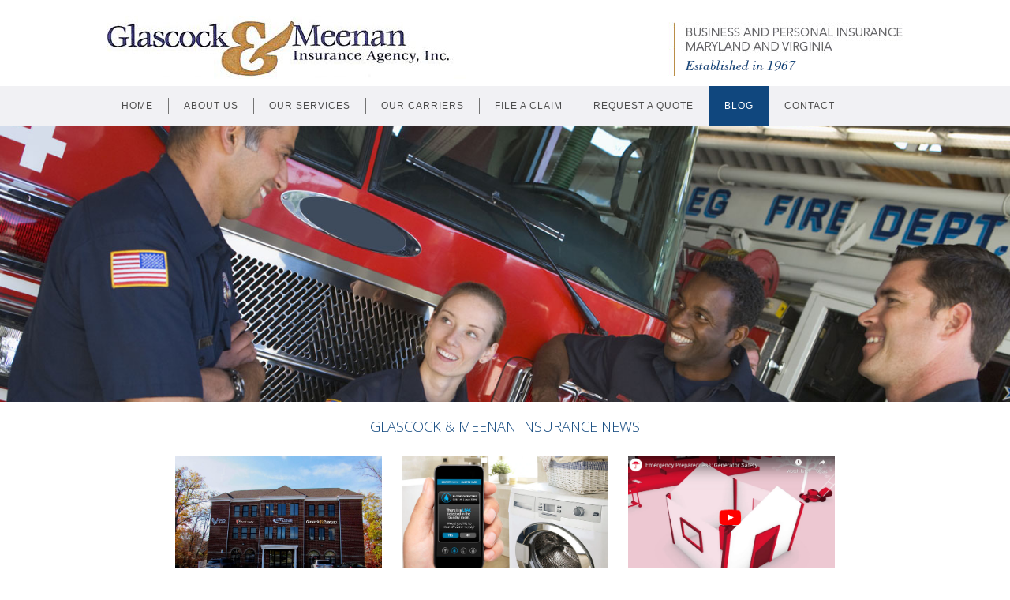

--- FILE ---
content_type: text/html; charset=UTF-8
request_url: https://glascock-meenaninsurance.com/news/
body_size: 17484
content:
<link href='http://fonts.googleapis.com/css?family=Open+Sans:300' rel='stylesheet' type='text/css'>
<!DOCTYPE html PUBLIC "-//W3C//DTD XHTML 1.0 Transitional//EN" "http://www.w3.org/TR/xhtml1/DTD/xhtml1-transitional.dtd">
<html xmlns="http://www.w3.org/1999/xhtml" lang="en-US">
<head profile="http://gmpg.org/xfn/11">
<meta http-equiv="Content-Type" content="text/html; charset=UTF-8" />
<title>News | Glascock &amp; Meenan Insurance Agency</title>
<link rel="stylesheet" href="https://glascock-meenaninsurance.com/wp-content/themes/glascock/style.css" type="text/css" media="screen" />
<!--[if IE 6]><link rel="stylesheet" href="https://glascock-meenaninsurance.com/wp-content/themes/glascock/style.ie6.css" type="text/css" media="screen" /><![endif]-->
<!--[if IE 7]><link rel="stylesheet" href="https://glascock-meenaninsurance.com/wp-content/themes/glascock/style.ie7.css" type="text/css" media="screen" /><![endif]-->
<link rel="pingback" href="https://glascock-meenaninsurance.com/xmlrpc.php" />
<meta name='robots' content='max-image-preview:large' />
	<style>img:is([sizes="auto" i], [sizes^="auto," i]) { contain-intrinsic-size: 3000px 1500px }</style>
	<link rel='dns-prefetch' href='//secure.gravatar.com' />
<link rel='dns-prefetch' href='//stats.wp.com' />
<link rel='dns-prefetch' href='//fonts.googleapis.com' />
<link rel='dns-prefetch' href='//v0.wordpress.com' />
<link rel="alternate" type="application/rss+xml" title="Glascock &amp; Meenan Insurance Agency &raquo; Feed" href="https://glascock-meenaninsurance.com/feed/" />
<link rel="alternate" type="application/rss+xml" title="Glascock &amp; Meenan Insurance Agency &raquo; Comments Feed" href="https://glascock-meenaninsurance.com/comments/feed/" />
<script type="text/javascript">
/* <![CDATA[ */
window._wpemojiSettings = {"baseUrl":"https:\/\/s.w.org\/images\/core\/emoji\/16.0.1\/72x72\/","ext":".png","svgUrl":"https:\/\/s.w.org\/images\/core\/emoji\/16.0.1\/svg\/","svgExt":".svg","source":{"concatemoji":"https:\/\/glascock-meenaninsurance.com\/wp-includes\/js\/wp-emoji-release.min.js?ver=6.8.3"}};
/*! This file is auto-generated */
!function(s,n){var o,i,e;function c(e){try{var t={supportTests:e,timestamp:(new Date).valueOf()};sessionStorage.setItem(o,JSON.stringify(t))}catch(e){}}function p(e,t,n){e.clearRect(0,0,e.canvas.width,e.canvas.height),e.fillText(t,0,0);var t=new Uint32Array(e.getImageData(0,0,e.canvas.width,e.canvas.height).data),a=(e.clearRect(0,0,e.canvas.width,e.canvas.height),e.fillText(n,0,0),new Uint32Array(e.getImageData(0,0,e.canvas.width,e.canvas.height).data));return t.every(function(e,t){return e===a[t]})}function u(e,t){e.clearRect(0,0,e.canvas.width,e.canvas.height),e.fillText(t,0,0);for(var n=e.getImageData(16,16,1,1),a=0;a<n.data.length;a++)if(0!==n.data[a])return!1;return!0}function f(e,t,n,a){switch(t){case"flag":return n(e,"\ud83c\udff3\ufe0f\u200d\u26a7\ufe0f","\ud83c\udff3\ufe0f\u200b\u26a7\ufe0f")?!1:!n(e,"\ud83c\udde8\ud83c\uddf6","\ud83c\udde8\u200b\ud83c\uddf6")&&!n(e,"\ud83c\udff4\udb40\udc67\udb40\udc62\udb40\udc65\udb40\udc6e\udb40\udc67\udb40\udc7f","\ud83c\udff4\u200b\udb40\udc67\u200b\udb40\udc62\u200b\udb40\udc65\u200b\udb40\udc6e\u200b\udb40\udc67\u200b\udb40\udc7f");case"emoji":return!a(e,"\ud83e\udedf")}return!1}function g(e,t,n,a){var r="undefined"!=typeof WorkerGlobalScope&&self instanceof WorkerGlobalScope?new OffscreenCanvas(300,150):s.createElement("canvas"),o=r.getContext("2d",{willReadFrequently:!0}),i=(o.textBaseline="top",o.font="600 32px Arial",{});return e.forEach(function(e){i[e]=t(o,e,n,a)}),i}function t(e){var t=s.createElement("script");t.src=e,t.defer=!0,s.head.appendChild(t)}"undefined"!=typeof Promise&&(o="wpEmojiSettingsSupports",i=["flag","emoji"],n.supports={everything:!0,everythingExceptFlag:!0},e=new Promise(function(e){s.addEventListener("DOMContentLoaded",e,{once:!0})}),new Promise(function(t){var n=function(){try{var e=JSON.parse(sessionStorage.getItem(o));if("object"==typeof e&&"number"==typeof e.timestamp&&(new Date).valueOf()<e.timestamp+604800&&"object"==typeof e.supportTests)return e.supportTests}catch(e){}return null}();if(!n){if("undefined"!=typeof Worker&&"undefined"!=typeof OffscreenCanvas&&"undefined"!=typeof URL&&URL.createObjectURL&&"undefined"!=typeof Blob)try{var e="postMessage("+g.toString()+"("+[JSON.stringify(i),f.toString(),p.toString(),u.toString()].join(",")+"));",a=new Blob([e],{type:"text/javascript"}),r=new Worker(URL.createObjectURL(a),{name:"wpTestEmojiSupports"});return void(r.onmessage=function(e){c(n=e.data),r.terminate(),t(n)})}catch(e){}c(n=g(i,f,p,u))}t(n)}).then(function(e){for(var t in e)n.supports[t]=e[t],n.supports.everything=n.supports.everything&&n.supports[t],"flag"!==t&&(n.supports.everythingExceptFlag=n.supports.everythingExceptFlag&&n.supports[t]);n.supports.everythingExceptFlag=n.supports.everythingExceptFlag&&!n.supports.flag,n.DOMReady=!1,n.readyCallback=function(){n.DOMReady=!0}}).then(function(){return e}).then(function(){var e;n.supports.everything||(n.readyCallback(),(e=n.source||{}).concatemoji?t(e.concatemoji):e.wpemoji&&e.twemoji&&(t(e.twemoji),t(e.wpemoji)))}))}((window,document),window._wpemojiSettings);
/* ]]> */
</script>
<link rel='stylesheet' id='layerslider-css' href='https://glascock-meenaninsurance.com/wp-content/plugins/LayerSlider/static/layerslider/css/layerslider.css?ver=6.9.2' type='text/css' media='all' />
<link rel='stylesheet' id='ls-google-fonts-css' href='https://fonts.googleapis.com/css?family=Lato:100,300,regular,700,900%7COpen+Sans:300%7CIndie+Flower:regular%7COswald:300,regular,700&#038;subset=latin%2Clatin-ext' type='text/css' media='all' />
<style id='wp-emoji-styles-inline-css' type='text/css'>

	img.wp-smiley, img.emoji {
		display: inline !important;
		border: none !important;
		box-shadow: none !important;
		height: 1em !important;
		width: 1em !important;
		margin: 0 0.07em !important;
		vertical-align: -0.1em !important;
		background: none !important;
		padding: 0 !important;
	}
</style>
<link rel='stylesheet' id='wp-block-library-css' href='https://glascock-meenaninsurance.com/wp-includes/css/dist/block-library/style.min.css?ver=6.8.3' type='text/css' media='all' />
<style id='classic-theme-styles-inline-css' type='text/css'>
/*! This file is auto-generated */
.wp-block-button__link{color:#fff;background-color:#32373c;border-radius:9999px;box-shadow:none;text-decoration:none;padding:calc(.667em + 2px) calc(1.333em + 2px);font-size:1.125em}.wp-block-file__button{background:#32373c;color:#fff;text-decoration:none}
</style>
<link rel='stylesheet' id='mediaelement-css' href='https://glascock-meenaninsurance.com/wp-includes/js/mediaelement/mediaelementplayer-legacy.min.css?ver=4.2.17' type='text/css' media='all' />
<link rel='stylesheet' id='wp-mediaelement-css' href='https://glascock-meenaninsurance.com/wp-includes/js/mediaelement/wp-mediaelement.min.css?ver=6.8.3' type='text/css' media='all' />
<style id='jetpack-sharing-buttons-style-inline-css' type='text/css'>
.jetpack-sharing-buttons__services-list{display:flex;flex-direction:row;flex-wrap:wrap;gap:0;list-style-type:none;margin:5px;padding:0}.jetpack-sharing-buttons__services-list.has-small-icon-size{font-size:12px}.jetpack-sharing-buttons__services-list.has-normal-icon-size{font-size:16px}.jetpack-sharing-buttons__services-list.has-large-icon-size{font-size:24px}.jetpack-sharing-buttons__services-list.has-huge-icon-size{font-size:36px}@media print{.jetpack-sharing-buttons__services-list{display:none!important}}.editor-styles-wrapper .wp-block-jetpack-sharing-buttons{gap:0;padding-inline-start:0}ul.jetpack-sharing-buttons__services-list.has-background{padding:1.25em 2.375em}
</style>
<style id='global-styles-inline-css' type='text/css'>
:root{--wp--preset--aspect-ratio--square: 1;--wp--preset--aspect-ratio--4-3: 4/3;--wp--preset--aspect-ratio--3-4: 3/4;--wp--preset--aspect-ratio--3-2: 3/2;--wp--preset--aspect-ratio--2-3: 2/3;--wp--preset--aspect-ratio--16-9: 16/9;--wp--preset--aspect-ratio--9-16: 9/16;--wp--preset--color--black: #000000;--wp--preset--color--cyan-bluish-gray: #abb8c3;--wp--preset--color--white: #ffffff;--wp--preset--color--pale-pink: #f78da7;--wp--preset--color--vivid-red: #cf2e2e;--wp--preset--color--luminous-vivid-orange: #ff6900;--wp--preset--color--luminous-vivid-amber: #fcb900;--wp--preset--color--light-green-cyan: #7bdcb5;--wp--preset--color--vivid-green-cyan: #00d084;--wp--preset--color--pale-cyan-blue: #8ed1fc;--wp--preset--color--vivid-cyan-blue: #0693e3;--wp--preset--color--vivid-purple: #9b51e0;--wp--preset--gradient--vivid-cyan-blue-to-vivid-purple: linear-gradient(135deg,rgba(6,147,227,1) 0%,rgb(155,81,224) 100%);--wp--preset--gradient--light-green-cyan-to-vivid-green-cyan: linear-gradient(135deg,rgb(122,220,180) 0%,rgb(0,208,130) 100%);--wp--preset--gradient--luminous-vivid-amber-to-luminous-vivid-orange: linear-gradient(135deg,rgba(252,185,0,1) 0%,rgba(255,105,0,1) 100%);--wp--preset--gradient--luminous-vivid-orange-to-vivid-red: linear-gradient(135deg,rgba(255,105,0,1) 0%,rgb(207,46,46) 100%);--wp--preset--gradient--very-light-gray-to-cyan-bluish-gray: linear-gradient(135deg,rgb(238,238,238) 0%,rgb(169,184,195) 100%);--wp--preset--gradient--cool-to-warm-spectrum: linear-gradient(135deg,rgb(74,234,220) 0%,rgb(151,120,209) 20%,rgb(207,42,186) 40%,rgb(238,44,130) 60%,rgb(251,105,98) 80%,rgb(254,248,76) 100%);--wp--preset--gradient--blush-light-purple: linear-gradient(135deg,rgb(255,206,236) 0%,rgb(152,150,240) 100%);--wp--preset--gradient--blush-bordeaux: linear-gradient(135deg,rgb(254,205,165) 0%,rgb(254,45,45) 50%,rgb(107,0,62) 100%);--wp--preset--gradient--luminous-dusk: linear-gradient(135deg,rgb(255,203,112) 0%,rgb(199,81,192) 50%,rgb(65,88,208) 100%);--wp--preset--gradient--pale-ocean: linear-gradient(135deg,rgb(255,245,203) 0%,rgb(182,227,212) 50%,rgb(51,167,181) 100%);--wp--preset--gradient--electric-grass: linear-gradient(135deg,rgb(202,248,128) 0%,rgb(113,206,126) 100%);--wp--preset--gradient--midnight: linear-gradient(135deg,rgb(2,3,129) 0%,rgb(40,116,252) 100%);--wp--preset--font-size--small: 13px;--wp--preset--font-size--medium: 20px;--wp--preset--font-size--large: 36px;--wp--preset--font-size--x-large: 42px;--wp--preset--spacing--20: 0.44rem;--wp--preset--spacing--30: 0.67rem;--wp--preset--spacing--40: 1rem;--wp--preset--spacing--50: 1.5rem;--wp--preset--spacing--60: 2.25rem;--wp--preset--spacing--70: 3.38rem;--wp--preset--spacing--80: 5.06rem;--wp--preset--shadow--natural: 6px 6px 9px rgba(0, 0, 0, 0.2);--wp--preset--shadow--deep: 12px 12px 50px rgba(0, 0, 0, 0.4);--wp--preset--shadow--sharp: 6px 6px 0px rgba(0, 0, 0, 0.2);--wp--preset--shadow--outlined: 6px 6px 0px -3px rgba(255, 255, 255, 1), 6px 6px rgba(0, 0, 0, 1);--wp--preset--shadow--crisp: 6px 6px 0px rgba(0, 0, 0, 1);}:where(.is-layout-flex){gap: 0.5em;}:where(.is-layout-grid){gap: 0.5em;}body .is-layout-flex{display: flex;}.is-layout-flex{flex-wrap: wrap;align-items: center;}.is-layout-flex > :is(*, div){margin: 0;}body .is-layout-grid{display: grid;}.is-layout-grid > :is(*, div){margin: 0;}:where(.wp-block-columns.is-layout-flex){gap: 2em;}:where(.wp-block-columns.is-layout-grid){gap: 2em;}:where(.wp-block-post-template.is-layout-flex){gap: 1.25em;}:where(.wp-block-post-template.is-layout-grid){gap: 1.25em;}.has-black-color{color: var(--wp--preset--color--black) !important;}.has-cyan-bluish-gray-color{color: var(--wp--preset--color--cyan-bluish-gray) !important;}.has-white-color{color: var(--wp--preset--color--white) !important;}.has-pale-pink-color{color: var(--wp--preset--color--pale-pink) !important;}.has-vivid-red-color{color: var(--wp--preset--color--vivid-red) !important;}.has-luminous-vivid-orange-color{color: var(--wp--preset--color--luminous-vivid-orange) !important;}.has-luminous-vivid-amber-color{color: var(--wp--preset--color--luminous-vivid-amber) !important;}.has-light-green-cyan-color{color: var(--wp--preset--color--light-green-cyan) !important;}.has-vivid-green-cyan-color{color: var(--wp--preset--color--vivid-green-cyan) !important;}.has-pale-cyan-blue-color{color: var(--wp--preset--color--pale-cyan-blue) !important;}.has-vivid-cyan-blue-color{color: var(--wp--preset--color--vivid-cyan-blue) !important;}.has-vivid-purple-color{color: var(--wp--preset--color--vivid-purple) !important;}.has-black-background-color{background-color: var(--wp--preset--color--black) !important;}.has-cyan-bluish-gray-background-color{background-color: var(--wp--preset--color--cyan-bluish-gray) !important;}.has-white-background-color{background-color: var(--wp--preset--color--white) !important;}.has-pale-pink-background-color{background-color: var(--wp--preset--color--pale-pink) !important;}.has-vivid-red-background-color{background-color: var(--wp--preset--color--vivid-red) !important;}.has-luminous-vivid-orange-background-color{background-color: var(--wp--preset--color--luminous-vivid-orange) !important;}.has-luminous-vivid-amber-background-color{background-color: var(--wp--preset--color--luminous-vivid-amber) !important;}.has-light-green-cyan-background-color{background-color: var(--wp--preset--color--light-green-cyan) !important;}.has-vivid-green-cyan-background-color{background-color: var(--wp--preset--color--vivid-green-cyan) !important;}.has-pale-cyan-blue-background-color{background-color: var(--wp--preset--color--pale-cyan-blue) !important;}.has-vivid-cyan-blue-background-color{background-color: var(--wp--preset--color--vivid-cyan-blue) !important;}.has-vivid-purple-background-color{background-color: var(--wp--preset--color--vivid-purple) !important;}.has-black-border-color{border-color: var(--wp--preset--color--black) !important;}.has-cyan-bluish-gray-border-color{border-color: var(--wp--preset--color--cyan-bluish-gray) !important;}.has-white-border-color{border-color: var(--wp--preset--color--white) !important;}.has-pale-pink-border-color{border-color: var(--wp--preset--color--pale-pink) !important;}.has-vivid-red-border-color{border-color: var(--wp--preset--color--vivid-red) !important;}.has-luminous-vivid-orange-border-color{border-color: var(--wp--preset--color--luminous-vivid-orange) !important;}.has-luminous-vivid-amber-border-color{border-color: var(--wp--preset--color--luminous-vivid-amber) !important;}.has-light-green-cyan-border-color{border-color: var(--wp--preset--color--light-green-cyan) !important;}.has-vivid-green-cyan-border-color{border-color: var(--wp--preset--color--vivid-green-cyan) !important;}.has-pale-cyan-blue-border-color{border-color: var(--wp--preset--color--pale-cyan-blue) !important;}.has-vivid-cyan-blue-border-color{border-color: var(--wp--preset--color--vivid-cyan-blue) !important;}.has-vivid-purple-border-color{border-color: var(--wp--preset--color--vivid-purple) !important;}.has-vivid-cyan-blue-to-vivid-purple-gradient-background{background: var(--wp--preset--gradient--vivid-cyan-blue-to-vivid-purple) !important;}.has-light-green-cyan-to-vivid-green-cyan-gradient-background{background: var(--wp--preset--gradient--light-green-cyan-to-vivid-green-cyan) !important;}.has-luminous-vivid-amber-to-luminous-vivid-orange-gradient-background{background: var(--wp--preset--gradient--luminous-vivid-amber-to-luminous-vivid-orange) !important;}.has-luminous-vivid-orange-to-vivid-red-gradient-background{background: var(--wp--preset--gradient--luminous-vivid-orange-to-vivid-red) !important;}.has-very-light-gray-to-cyan-bluish-gray-gradient-background{background: var(--wp--preset--gradient--very-light-gray-to-cyan-bluish-gray) !important;}.has-cool-to-warm-spectrum-gradient-background{background: var(--wp--preset--gradient--cool-to-warm-spectrum) !important;}.has-blush-light-purple-gradient-background{background: var(--wp--preset--gradient--blush-light-purple) !important;}.has-blush-bordeaux-gradient-background{background: var(--wp--preset--gradient--blush-bordeaux) !important;}.has-luminous-dusk-gradient-background{background: var(--wp--preset--gradient--luminous-dusk) !important;}.has-pale-ocean-gradient-background{background: var(--wp--preset--gradient--pale-ocean) !important;}.has-electric-grass-gradient-background{background: var(--wp--preset--gradient--electric-grass) !important;}.has-midnight-gradient-background{background: var(--wp--preset--gradient--midnight) !important;}.has-small-font-size{font-size: var(--wp--preset--font-size--small) !important;}.has-medium-font-size{font-size: var(--wp--preset--font-size--medium) !important;}.has-large-font-size{font-size: var(--wp--preset--font-size--large) !important;}.has-x-large-font-size{font-size: var(--wp--preset--font-size--x-large) !important;}
:where(.wp-block-post-template.is-layout-flex){gap: 1.25em;}:where(.wp-block-post-template.is-layout-grid){gap: 1.25em;}
:where(.wp-block-columns.is-layout-flex){gap: 2em;}:where(.wp-block-columns.is-layout-grid){gap: 2em;}
:root :where(.wp-block-pullquote){font-size: 1.5em;line-height: 1.6;}
</style>
<link rel='stylesheet' id='essential-grid-plugin-settings-css' href='https://glascock-meenaninsurance.com/wp-content/plugins/essential-grid/public/assets/css/settings.css?ver=2.1.0.2' type='text/css' media='all' />
<link rel='stylesheet' id='tp-open-sans-css' href='https://fonts.googleapis.com/css?family=Open+Sans%3A300%2C400%2C600%2C700%2C800&#038;ver=6.8.3' type='text/css' media='all' />
<link rel='stylesheet' id='tp-raleway-css' href='https://fonts.googleapis.com/css?family=Raleway%3A100%2C200%2C300%2C400%2C500%2C600%2C700%2C800%2C900&#038;ver=6.8.3' type='text/css' media='all' />
<link rel='stylesheet' id='tp-droid-serif-css' href='https://fonts.googleapis.com/css?family=Droid+Serif%3A400%2C700&#038;ver=6.8.3' type='text/css' media='all' />
<link rel='stylesheet' id='recent-posts-widget-with-thumbnails-public-style-css' href='https://glascock-meenaninsurance.com/wp-content/plugins/recent-posts-widget-with-thumbnails/public.css?ver=7.1.1' type='text/css' media='all' />
<link rel='stylesheet' id='simple-social-icons-font-css' href='https://glascock-meenaninsurance.com/wp-content/plugins/simple-social-icons/css/style.css?ver=4.0.0' type='text/css' media='all' />
<script type="text/javascript" src="https://glascock-meenaninsurance.com/wp-includes/js/jquery/jquery.min.js?ver=3.7.1" id="jquery-core-js"></script>
<script type="text/javascript" src="https://glascock-meenaninsurance.com/wp-includes/js/jquery/jquery-migrate.min.js?ver=3.4.1" id="jquery-migrate-js"></script>
<script type="text/javascript" id="layerslider-greensock-js-extra">
/* <![CDATA[ */
var LS_Meta = {"v":"6.9.2"};
/* ]]> */
</script>
<script type="text/javascript" src="https://glascock-meenaninsurance.com/wp-content/plugins/LayerSlider/static/layerslider/js/greensock.js?ver=1.19.0" id="layerslider-greensock-js"></script>
<script type="text/javascript" src="https://glascock-meenaninsurance.com/wp-content/plugins/LayerSlider/static/layerslider/js/layerslider.kreaturamedia.jquery.js?ver=6.9.2" id="layerslider-js"></script>
<script type="text/javascript" src="https://glascock-meenaninsurance.com/wp-content/plugins/LayerSlider/static/layerslider/js/layerslider.transitions.js?ver=6.9.2" id="layerslider-transitions-js"></script>
<meta name="generator" content="Powered by LayerSlider 6.9.2 - Multi-Purpose, Responsive, Parallax, Mobile-Friendly Slider Plugin for WordPress." />
<!-- LayerSlider updates and docs at: https://layerslider.kreaturamedia.com -->
<link rel="https://api.w.org/" href="https://glascock-meenaninsurance.com/wp-json/" /><link rel="alternate" title="JSON" type="application/json" href="https://glascock-meenaninsurance.com/wp-json/wp/v2/pages/942" /><link rel="EditURI" type="application/rsd+xml" title="RSD" href="https://glascock-meenaninsurance.com/xmlrpc.php?rsd" />
<link rel="canonical" href="https://glascock-meenaninsurance.com/news/" />
<link rel='shortlink' href='https://wp.me/P95gj6-fc' />
<link rel="alternate" title="oEmbed (JSON)" type="application/json+oembed" href="https://glascock-meenaninsurance.com/wp-json/oembed/1.0/embed?url=https%3A%2F%2Fglascock-meenaninsurance.com%2Fnews%2F" />
<link rel="alternate" title="oEmbed (XML)" type="text/xml+oembed" href="https://glascock-meenaninsurance.com/wp-json/oembed/1.0/embed?url=https%3A%2F%2Fglascock-meenaninsurance.com%2Fnews%2F&#038;format=xml" />
	<style>img#wpstats{display:none}</style>
		
<!-- Jetpack Open Graph Tags -->
<meta property="og:type" content="article" />
<meta property="og:title" content="News" />
<meta property="og:url" content="https://glascock-meenaninsurance.com/news/" />
<meta property="og:description" content="GLASCOCK &amp; MEENAN INSURANCE NEWS &nbsp;" />
<meta property="article:published_time" content="2019-01-18T19:52:14+00:00" />
<meta property="article:modified_time" content="2023-11-16T19:56:50+00:00" />
<meta property="og:site_name" content="Glascock &amp; Meenan Insurance Agency" />
<meta property="og:image" content="https://s0.wp.com/i/blank.jpg" />
<meta property="og:image:width" content="200" />
<meta property="og:image:height" content="200" />
<meta property="og:image:alt" content="" />
<meta property="og:locale" content="en_US" />
<meta name="twitter:text:title" content="News" />
<meta name="twitter:card" content="summary" />

<!-- End Jetpack Open Graph Tags -->
<script type="text/javascript" src="https://glascock-meenaninsurance.com/wp-content/themes/glascock/script.js"></script>
</head>
<body class="wp-singular page-template page-template-onecolumn-page page-template-onecolumn-page-php page page-id-942 wp-theme-glascock">
<div id="srdt-main">
    <div class="cleared reset-box"></div>
    <div id="srdt-hmenu-bg" class="srdt-bar srdt-nav">
    </div>
    <div class="cleared reset-box"></div>
    <div class="srdt-header">
        <div class="srdt-header-position">
            <div class="srdt-header-wrapper">
                <div class="cleared reset-box"></div>
                <div class="srdt-header-inner">
                <div class="srdt-headerobject"></div>
                <div class="srdt-logo">
                </div>
                </div>
            </div>
        </div>
    </div>
    <div class="cleared reset-box"></div>
    <div class="srdt-box srdt-sheet">
        <div class="srdt-box-body srdt-sheet-body">
            <div class="srdt-bar srdt-nav">
                <div class="srdt-nav-outer">
            	
<ul class="srdt-hmenu menu-2">
	<li class="menu-item-341"><a title="Home" href="https://glascock-meenaninsurance.com/">Home</a>
	</li>
	<li class="menu-item-310"><a title="About Us" href="https://glascock-meenaninsurance.com/about-us/">About Us</a>
	</li>
	<li class="menu-item-307"><a title="Our Services" href="https://glascock-meenaninsurance.com/our-services/">Our Services</a>
	</li>
	<li class="menu-item-309"><a title="Our Carriers" href="https://glascock-meenaninsurance.com/our-carriers/">Our Carriers</a>
	</li>
	<li class="menu-item-306"><a title="File a claim" href="https://glascock-meenaninsurance.com/claims/">File a claim</a>
	</li>
	<li class="menu-item-308"><a title="Request a Quote" href="https://glascock-meenaninsurance.com/request-a-quote/">Request a Quote</a>
	</li>
	<li class="menu-item-547 active"><a title="Blog" href="https://glascock-meenaninsurance.com/blog/" class="active">Blog</a>
	<ul class="active">
		<li class="menu-item-945 active"><a title="News" href="https://glascock-meenaninsurance.com/news/" class="active">News</a>
		</li>
	</ul>
	</li>
	<li class="menu-item-311"><a title="Contact" href="https://glascock-meenaninsurance.com/contact-us/">Contact</a>
	</li>
</ul>
                </div>
            </div>
            <div class="cleared reset-box"></div>
<div class="srdt-layout-wrapper">
    <div class="srdt-content-layout">
        <div class="srdt-content-layout-row">
            <div class="srdt-layout-cell srdt-content">
			


			<div class="srdt-box srdt-post post-942 page type-page status-publish hentry" id="post-942">
	    <div class="srdt-box-body srdt-post-body">
	            <div class="srdt-post-inner srdt-article">
	            	                <div class="srdt-postcontent">
	                    <!-- article-content -->
	                    <script type="text/javascript">var lsjQuery = jQuery;lsjQuery(document).ready(function() {
if(typeof lsjQuery.fn.layerSlider == "undefined") {
if( window._layerSlider && window._layerSlider.showNotice) { 
window._layerSlider.showNotice('layerslider_13','jquery');
}
} else {
lsjQuery("#layerslider_13").layerSlider({sliderVersion: '', responsiveUnder: 0, layersContainer: 0, pauseOnHover: 'on', skin: 'v5', skinsPath: 'https://glascock-meenaninsurance.com/wp-content/plugins/LayerSlider/static/layerslider/skins/', type: 'fullwidth', showCircleTimer: false});
}
});
</script><div id="layerslider_13" class="ls-wp-container fitvidsignore" style="width:100%;height:350px;margin:0 auto;margin-bottom: 0px;"><div class="ls-slide" data-ls="duration:4000;"><img fetchpriority="high" decoding="async" width="1440" height="530" src="https://glascock-meenaninsurance.com/wp-content/uploads/2015/02/firep2.jpg" class="ls-bg" alt="" srcset="https://glascock-meenaninsurance.com/wp-content/uploads/2015/02/firep2.jpg 1440w, https://glascock-meenaninsurance.com/wp-content/uploads/2015/02/firep2-300x110.jpg 300w, https://glascock-meenaninsurance.com/wp-content/uploads/2015/02/firep2-1024x377.jpg 1024w" sizes="(max-width: 1440px) 100vw, 1440px" /></div></div>
<div class="su-spacer" style="height:19px"></div>
<h3 class="p1" style="text-align: center;">GLASCOCK &amp; MEENAN INSURANCE NEWS</h3>
<div class="su-spacer" style="height:19px"></div>
<style type="text/css">a.eg-henryharrison-element-1,a.eg-henryharrison-element-2{-webkit-transition:all .4s linear;   -moz-transition:all .4s linear;   -o-transition:all .4s linear;   -ms-transition:all .4s linear;   transition:all .4s linear}.eg-jimmy-carter-element-11 i:before{margin-left:0px; margin-right:0px}.eg-harding-element-17{letter-spacing:1px}.eg-harding-wrapper .esg-entry-media{overflow:hidden; box-sizing:border-box;   -webkit-box-sizing:border-box;   -moz-box-sizing:border-box;   padding:30px 30px 0px 30px}.eg-harding-wrapper .esg-entry-media img{overflow:hidden; border-radius:50%;   -webkit-border-radius:50%;   -moz-border-radius:50%}.eg-ulysses-s-grant-wrapper .esg-entry-media{overflow:hidden; box-sizing:border-box;   -webkit-box-sizing:border-box;   -moz-box-sizing:border-box;   padding:30px 30px 0px 30px}.eg-ulysses-s-grant-wrapper .esg-entry-media img{overflow:hidden; border-radius:50%;   -webkit-border-radius:50%;   -moz-border-radius:50%}.eg-richard-nixon-wrapper .esg-entry-media{overflow:hidden; box-sizing:border-box;   -webkit-box-sizing:border-box;   -moz-box-sizing:border-box;   padding:30px 30px 0px 30px}.eg-richard-nixon-wrapper .esg-entry-media img{overflow:hidden; border-radius:50%;   -webkit-border-radius:50%;   -moz-border-radius:50%}.eg-herbert-hoover-wrapper .esg-entry-media img{filter:url("data:image/svg+xml;utf8,<svg xmlns='http://www.w3.org/2000/svg'><filter id='grayscale'><feColorMatrix type='matrix' values='0.3333 0.3333 0.3333 0 0 0.3333 0.3333 0.3333 0 0 0.3333 0.3333 0.3333 0 0 0 0 0 1 0'/></filter></svg>#grayscale");   filter:gray;   -webkit-filter:grayscale(100%)}.eg-herbert-hoover-wrapper:hover .esg-entry-media img{filter:url("data:image/svg+xml;utf8,<svg xmlns='http://www.w3.org/2000/svg'><filter id='grayscale'><feColorMatrix type='matrix' values='1 0 0 0 0,0 1 0 0 0,0 0 1 0 0,0 0 0 1 0'/></filter></svg>#grayscale");  -webkit-filter:grayscale(0%)}.eg-lyndon-johnson-wrapper .esg-entry-media img{filter:url("data:image/svg+xml;utf8,<svg xmlns='http://www.w3.org/2000/svg'><filter id='grayscale'><feColorMatrix type='matrix' values='0.3333 0.3333 0.3333 0 0 0.3333 0.3333 0.3333 0 0 0.3333 0.3333 0.3333 0 0 0 0 0 1 0'/></filter></svg>#grayscale");   filter:gray;   -webkit-filter:grayscale(100%)}.eg-lyndon-johnson-wrapper:hover .esg-entry-media img{filter:url("data:image/svg+xml;utf8,<svg xmlns='http://www.w3.org/2000/svg'><filter id='grayscale'><feColorMatrix type='matrix' values='1 0 0 0 0,0 1 0 0 0,0 0 1 0 0,0 0 0 1 0'/></filter></svg>#grayscale");  -webkit-filter:grayscale(0%)}.esg-overlay.eg-ronald-reagan-container{background:-moz-linear-gradient(top,rgba(0,0,0,0) 50%,rgba(0,0,0,0.83) 99%,rgba(0,0,0,0.85) 100%); background:-webkit-gradient(linear,left top,left bottom,color-stop(50%,rgba(0,0,0,0)),color-stop(99%,rgba(0,0,0,0.83)),color-stop(100%,rgba(0,0,0,0.85))); background:-webkit-linear-gradient(top,rgba(0,0,0,0) 50%,rgba(0,0,0,0.83) 99%,rgba(0,0,0,0.85) 100%); background:-o-linear-gradient(top,rgba(0,0,0,0) 50%,rgba(0,0,0,0.83) 99%,rgba(0,0,0,0.85) 100%); background:-ms-linear-gradient(top,rgba(0,0,0,0) 50%,rgba(0,0,0,0.83) 99%,rgba(0,0,0,0.85) 100%); background:linear-gradient(to bottom,rgba(0,0,0,0) 50%,rgba(0,0,0,0.83) 99%,rgba(0,0,0,0.85) 100%); filter:progid:DXImageTransform.Microsoft.gradient( startColorstr='#00000000',endColorstr='#d9000000',GradientType=0 )}.eg-georgebush-wrapper .esg-entry-cover{background:-moz-linear-gradient(top,rgba(0,0,0,0) 50%,rgba(0,0,0,0.83) 99%,rgba(0,0,0,0.85) 100%); background:-webkit-gradient(linear,left top,left bottom,color-stop(50%,rgba(0,0,0,0)),color-stop(99%,rgba(0,0,0,0.83)),color-stop(100%,rgba(0,0,0,0.85))); background:-webkit-linear-gradient(top,rgba(0,0,0,0) 50%,rgba(0,0,0,0.83) 99%,rgba(0,0,0,0.85) 100%); background:-o-linear-gradient(top,rgba(0,0,0,0) 50%,rgba(0,0,0,0.83) 99%,rgba(0,0,0,0.85) 100%); background:-ms-linear-gradient(top,rgba(0,0,0,0) 50%,rgba(0,0,0,0.83) 99%,rgba(0,0,0,0.85) 100%); background:linear-gradient(to bottom,rgba(0,0,0,0) 50%,rgba(0,0,0,0.83) 99%,rgba(0,0,0,0.85) 100%); filter:progid:DXImageTransform.Microsoft.gradient( startColorstr='#00000000',endColorstr='#d9000000',GradientType=0 )}.eg-jefferson-wrapper{-webkit-border-radius:5px !important; -moz-border-radius:5px !important; border-radius:5px !important; -webkit-mask-image:url([data-uri]) !important}.eg-monroe-element-1{text-shadow:0px 1px 3px rgba(0,0,0,0.1)}.eg-lyndon-johnson-wrapper .esg-entry-cover{background:-moz-radial-gradient(center,ellipse cover,rgba(0,0,0,0.35) 0%,rgba(18,18,18,0) 96%,rgba(19,19,19,0) 100%); background:-webkit-gradient(radial,center center,0px,center center,100%,color-stop(0%,rgba(0,0,0,0.35)),color-stop(96%,rgba(18,18,18,0)),color-stop(100%,rgba(19,19,19,0))); background:-webkit-radial-gradient(center,ellipse cover,rgba(0,0,0,0.35) 0%,rgba(18,18,18,0) 96%,rgba(19,19,19,0) 100%); background:-o-radial-gradient(center,ellipse cover,rgba(0,0,0,0.35) 0%,rgba(18,18,18,0) 96%,rgba(19,19,19,0) 100%); background:-ms-radial-gradient(center,ellipse cover,rgba(0,0,0,0.35) 0%,rgba(18,18,18,0) 96%,rgba(19,19,19,0) 100%); background:radial-gradient(ellipse at center,rgba(0,0,0,0.35) 0%,rgba(18,18,18,0) 96%,rgba(19,19,19,0) 100%); filter:progid:DXImageTransform.Microsoft.gradient( startColorstr='#59000000',endColorstr='#00131313',GradientType=1 )}.eg-wilbert-wrapper .esg-entry-cover{background:-moz-radial-gradient(center,ellipse cover,rgba(0,0,0,0.35) 0%,rgba(18,18,18,0) 96%,rgba(19,19,19,0) 100%); background:-webkit-gradient(radial,center center,0px,center center,100%,color-stop(0%,rgba(0,0,0,0.35)),color-stop(96%,rgba(18,18,18,0)),color-stop(100%,rgba(19,19,19,0))); background:-webkit-radial-gradient(center,ellipse cover,rgba(0,0,0,0.35) 0%,rgba(18,18,18,0) 96%,rgba(19,19,19,0) 100%); background:-o-radial-gradient(center,ellipse cover,rgba(0,0,0,0.35) 0%,rgba(18,18,18,0) 96%,rgba(19,19,19,0) 100%); background:-ms-radial-gradient(center,ellipse cover,rgba(0,0,0,0.35) 0%,rgba(18,18,18,0) 96%,rgba(19,19,19,0) 100%); background:radial-gradient(ellipse at center,rgba(0,0,0,0.35) 0%,rgba(18,18,18,0) 96%,rgba(19,19,19,0) 100%); filter:progid:DXImageTransform.Microsoft.gradient( startColorstr='#59000000',endColorstr='#00131313',GradientType=1 )}.eg-wilbert-wrapper .esg-entry-media img{-webkit-transition:0.4s ease-in-out;  -moz-transition:0.4s ease-in-out;  -o-transition:0.4s ease-in-out;  transition:0.4s ease-in-out;  filter:url("data:image/svg+xml;utf8,<svg xmlns='http://www.w3.org/2000/svg'><filter id='grayscale'><feColorMatrix type='matrix' values='0.3333 0.3333 0.3333 0 0 0.3333 0.3333 0.3333 0 0 0.3333 0.3333 0.3333 0 0 0 0 0 1 0'/></filter></svg>#grayscale");   filter:gray;   -webkit-filter:grayscale(100%)}.eg-wilbert-wrapper:hover .esg-entry-media img{filter:url("data:image/svg+xml;utf8,<svg xmlns='http://www.w3.org/2000/svg'><filter id='grayscale'><feColorMatrix type='matrix' values='1 0 0 0 0,0 1 0 0 0,0 0 1 0 0,0 0 0 1 0'/></filter></svg>#grayscale");  -webkit-filter:grayscale(0%)}.eg-phillie-element-3:after{content:" ";width:0px;height:0px;border-style:solid;border-width:5px 5px 0 5px;border-color:#000 transparent transparent transparent;left:50%;margin-left:-5px; bottom:-5px; position:absolute}.eg-howardtaft-wrapper .esg-entry-media img,.eg-howardtaft-wrapper .esg-media-poster{filter:url("data:image/svg+xml;utf8,<svg xmlns='http://www.w3.org/2000/svg'><filter id='grayscale'><feColorMatrix type='matrix' values='1 0 0 0 0,0 1 0 0 0,0 0 1 0 0,0 0 0 1 0'/></filter></svg>#grayscale");  -webkit-filter:grayscale(0%)}.eg-howardtaft-wrapper:hover .esg-entry-media img,.eg-howardtaft-wrapper:hover .esg-media-poster{filter:url("data:image/svg+xml;utf8,<svg xmlns='http://www.w3.org/2000/svg'><filter id='grayscale'><feColorMatrix type='matrix' values='0.3333 0.3333 0.3333 0 0 0.3333 0.3333 0.3333 0 0 0.3333 0.3333 0.3333 0 0 0 0 0 1 0'/></filter></svg>#grayscale");   filter:gray;   -webkit-filter:grayscale(100%)}.myportfolio-container .added_to_cart.wc-forward{font-family:"Open Sans"; font-size:13px; color:#fff; margin-top:10px}.esgbox-title.esgbox-title-outside-wrap{font-size:15px; font-weight:700; text-align:center}.esgbox-title.esgbox-title-inside-wrap{padding-bottom:10px; font-size:15px; font-weight:700; text-align:center}.esg-content.eg-twitterstream-element-33-a{display:inline-block}.eg-twitterstream-element-35{word-break:break-all}.esg-overlay.eg-twitterstream-container{background:-moz-linear-gradient(top,rgba(0,0,0,0) 50%,rgba(0,0,0,0.83) 99%,rgba(0,0,0,0.85) 100%); background:-webkit-gradient(linear,left top,left bottom,color-stop(50%,rgba(0,0,0,0)),color-stop(99%,rgba(0,0,0,0.83)),color-stop(100%,rgba(0,0,0,0.85))); background:-webkit-linear-gradient(top,rgba(0,0,0,0) 50%,rgba(0,0,0,0.83) 99%,rgba(0,0,0,0.85) 100%); background:-o-linear-gradient(top,rgba(0,0,0,0) 50%,rgba(0,0,0,0.83) 99%,rgba(0,0,0,0.85) 100%); background:-ms-linear-gradient(top,rgba(0,0,0,0) 50%,rgba(0,0,0,0.83) 99%,rgba(0,0,0,0.85) 100%); background:linear-gradient(to bottom,rgba(0,0,0,0) 50%,rgba(0,0,0,0.83) 99%,rgba(0,0,0,0.85) 100%); filter:progid:DXImageTransform.Microsoft.gradient( startColorstr='#00000000',endColorstr='#d9000000',GradientType=0 )}.esg-content.eg-facebookstream-element-33-a{display:inline-block}.eg-facebookstream-element-0{word-break:break-all}.esg-overlay.eg-flickrstream-container{background:-moz-linear-gradient(top,rgba(0,0,0,0) 50%,rgba(0,0,0,0.83) 99%,rgba(0,0,0,0.85) 100%); background:-webkit-gradient(linear,left top,left bottom,color-stop(50%,rgba(0,0,0,0)),color-stop(99%,rgba(0,0,0,0.83)),color-stop(100%,rgba(0,0,0,0.85))); background:-webkit-linear-gradient(top,rgba(0,0,0,0) 50%,rgba(0,0,0,0.83) 99%,rgba(0,0,0,0.85) 100%); background:-o-linear-gradient(top,rgba(0,0,0,0) 50%,rgba(0,0,0,0.83) 99%,rgba(0,0,0,0.85) 100%); background:-ms-linear-gradient(top,rgba(0,0,0,0) 50%,rgba(0,0,0,0.83) 99%,rgba(0,0,0,0.85) 100%); background:linear-gradient(to bottom,rgba(0,0,0,0) 50%,rgba(0,0,0,0.83) 99%,rgba(0,0,0,0.85) 100%); filter:progid:DXImageTransform.Microsoft.gradient( startColorstr='#00000000',endColorstr='#d9000000',GradientType=0 )}</style>
<!-- CACHE CREATED FOR: 10 --><style type="text/css">.minimal-light .navigationbuttons,.minimal-light .esg-pagination,.minimal-light .esg-filters{text-align:center}.minimal-light .esg-filterbutton,.minimal-light .esg-navigationbutton,.minimal-light .esg-sortbutton,.minimal-light .esg-cartbutton a{color:#999; margin-right:5px; cursor:pointer; padding:0px 16px; border:1px solid #e5e5e5; line-height:38px; border-radius:5px; -moz-border-radius:5px; -webkit-border-radius:5px; font-size:12px; font-weight:700; font-family:"Open Sans",sans-serif; display:inline-block; background:#fff; margin-bottom:5px}.minimal-light .esg-navigationbutton *{color:#999}.minimal-light .esg-navigationbutton{padding:0px 16px}.minimal-light .esg-pagination-button:last-child{margin-right:0}.minimal-light .esg-left,.minimal-light .esg-right{padding:0px 11px}.minimal-light .esg-sortbutton-wrapper,.minimal-light .esg-cartbutton-wrapper{display:inline-block}.minimal-light .esg-sortbutton-order,.minimal-light .esg-cartbutton-order{display:inline-block;  vertical-align:top;  border:1px solid #e5e5e5;  width:40px;  line-height:38px;  border-radius:0px 5px 5px 0px;  -moz-border-radius:0px 5px 5px 0px;  -webkit-border-radius:0px 5px 5px 0px;  font-size:12px;  font-weight:700;  color:#999;  cursor:pointer;  background:#fff}.minimal-light .esg-cartbutton{color:#333; cursor:default !important}.minimal-light .esg-cartbutton .esgicon-basket{color:#333;   font-size:15px;   line-height:15px;   margin-right:10px}.minimal-light .esg-cartbutton-wrapper{cursor:default !important}.minimal-light .esg-sortbutton,.minimal-light .esg-cartbutton{display:inline-block; position:relative; cursor:pointer; margin-right:0px; border-right:none; border-radius:5px 0px 0px 5px; -moz-border-radius:5px 0px 0px 5px; -webkit-border-radius:5px 0px 0px 5px}.minimal-light .esg-navigationbutton:hover,.minimal-light .esg-filterbutton:hover,.minimal-light .esg-sortbutton:hover,.minimal-light .esg-sortbutton-order:hover,.minimal-light .esg-cartbutton a:hover,.minimal-light .esg-filterbutton.selected{background-color:#fff;   border-color:#bbb;   color:#333;   box-shadow:0px 3px 5px 0px rgba(0,0,0,0.13)}.minimal-light .esg-navigationbutton:hover *{color:#333}.minimal-light .esg-sortbutton-order.tp-desc:hover{border-color:#bbb; color:#333; box-shadow:0px -3px 5px 0px rgba(0,0,0,0.13) !important}.minimal-light .esg-filter-checked{padding:1px 3px;  color:#cbcbcb;  background:#cbcbcb;  margin-left:7px;  font-size:9px;  font-weight:300;  line-height:9px;  vertical-align:middle}.minimal-light .esg-filterbutton.selected .esg-filter-checked,.minimal-light .esg-filterbutton:hover .esg-filter-checked{padding:1px 3px 1px 3px;  color:#fff;  background:#000;  margin-left:7px;  font-size:9px;  font-weight:300;  line-height:9px;  vertical-align:middle}</style>
<style type="text/css">.eg-bloglanding-element-0{font-size:21px !important; line-height:25px !important; color:#363839 !important; font-weight:500 !important; display:block !important; text-align:left !important; clear:both !important; margin:0px 0px 10px 0px !important; padding:0px 0px 0px 0px !important; border-radius:0px 0px 0px 0px !important; background-color:rgba(255,255,255,1.00) !important; position:relative !important; z-index:2 !important; font-family:"Open Sans" !important; text-transform:capitalize !important}.eg-bloglanding-element-25{font-size:13px !important; line-height:20px !important; color:#ffffff !important; font-weight:900 !important; display:inline-block !important; float:none !important; clear:both !important; margin:0px 0px 0px 0px !important; padding:5px 10px 3px 10px !important; border-radius:0px 0px 0px 0px !important; background-color:rgba(0,0,0,0.15) !important; position:relative !important; z-index:2 !important; font-family:"Raleway" !important; text-transform:uppercase !important}.eg-bloglanding-element-6{font-size:15px !important; line-height:29px !important; color:#424242 !important; font-weight:400 !important; display:block !important; text-align:left !important; clear:none !important; margin:15px 0px 0px 0px !important; padding:0px 0px 0px 0px !important; border-radius:0px 0px 0px 0px !important; background-color:rgba(255,255,255,1.00) !important; position:relative !important; z-index:2 !important; font-family:"Open Sans" !important}</style>
<style type="text/css">.eg-bloglanding-element-25:hover{font-size:13px !important; line-height:20px !important; color:#ffffff !important; font-weight:900 !important; border-radius:0px 0px 0px 0px !important; background-color:rgba(0,0,0,0.50) !important; font-family:"Raleway" !important; text-transform:uppercase !important}</style>
<style type="text/css">.eg-bloglanding-container{background-color:rgba(0,83,147,0.65)}</style>
<style type="text/css">.eg-bloglanding-content{background-color:#ffffff; padding:11px 11px 1px 0px; border-width:0px 0px 0px 0px; border-radius:0px 0px 0px 0px; border-color:transparent; border-style:double; text-align:left}</style>
<style type="text/css">.esg-grid .mainul li.eg-bloglanding-wrapper{background-color:#ffffff; padding:0px 0px 0px 0px; border-width:0px 0px 0px 0px; border-radius:0px 0px 0px 0px; border-color:#e5e5e5; border-style:none}</style>
<style type="text/css">.esg-grid .mainul li.eg-bloglanding-wrapper .esg-media-poster{background-size:cover; background-position:center center; background-repeat:no-repeat}</style>
<!-- THE ESSENTIAL GRID 2.1.0.2 POST -->

<article class="myportfolio-container minimal-light" id="esg-grid-10-1-wrap">

    <div id="esg-grid-10-1" class="esg-grid" style="background-color: transparent;padding: 0px 222px 0px 222px ; box-sizing:border-box; -moz-box-sizing:border-box; -webkit-box-sizing:border-box;">
<ul>
<li id="eg-10-post-id-1981" class="filterall filter-glascock-meenan-insurance filter-news eg-bloglanding-wrapper eg-post-id-1981" data-date="1621884259">
    <div class="esg-media-cover-wrapper">
<div class="esg-entry-media"><img decoding="async" src="https://glascock-meenaninsurance.com/wp-content/uploads/2021/05/85Sherry-ane-copy.jpg" alt="" width="1440" height="1080"></div>

            <div class="esg-entry-cover" data-clickable="on">

<a class="eg-invisiblebutton" href="https://glascock-meenaninsurance.com/insurance-customer-service-agent/" target="_self"></a>                <div class="esg-overlay esg-slide eg-bloglanding-container" data-delay="0"></div>

				<div class="esg-center eg-post-1981 eg-bloglanding-element-25 esg-slide" data-delay="0.2"><i class="eg-icon-menu"></i></div>
           </div>
<div class="esg-entry-content eg-bloglanding-content">
				<div class="esg-content eg-post-1981 eg-bloglanding-element-0">Insurance Customer Service Agent</div>
				<div class="esg-content eg-post-1981 eg-bloglanding-element-6">Glascock &amp; Meenan Insurance Agency - Insurance Customer Service Agent

INSURANCE - Personal Lines Agent - 3 years experience needed...</div>
              <div class="esg-content eg-bloglanding-element-32 esg-none esg-clear" style="height: 5px; visibility: hidden;"></div>
              <div class="esg-content eg-bloglanding-element-33 esg-none esg-clear" style="height: 5px; visibility: hidden;"></div>
</div>   </div>

</li>
<li id="eg-10-post-id-1511" class="filterall filter-news eg-bloglanding-wrapper eg-post-id-1511" data-date="1578389640">
    <div class="esg-media-cover-wrapper">
<div class="esg-entry-media"><img decoding="async" src="https://glascock-meenaninsurance.com/wp-content/uploads/2020/01/waterleak.png" alt="" width="643" height="403"></div>

            <div class="esg-entry-cover" data-clickable="on">

<a class="eg-invisiblebutton" href="https://glascock-meenaninsurance.com/how-water-sensors-can-help-prevent-costly-water-damage/" target="_self"></a>                <div class="esg-overlay esg-slide eg-bloglanding-container" data-delay="0"></div>

				<div class="esg-center eg-post-1511 eg-bloglanding-element-25 esg-slide" data-delay="0.2"><i class="eg-icon-menu"></i></div>
           </div>
<div class="esg-entry-content eg-bloglanding-content">
				<div class="esg-content eg-post-1511 eg-bloglanding-element-0">How Water Sensors Can Help Prevent Costly Water Damage</div>
				<div class="esg-content eg-post-1511 eg-bloglanding-element-6">If the rubber hose on your washing machine fails, it can cause significant damage to your home. If that...</div>
              <div class="esg-content eg-bloglanding-element-32 esg-none esg-clear" style="height: 5px; visibility: hidden;"></div>
              <div class="esg-content eg-bloglanding-element-33 esg-none esg-clear" style="height: 5px; visibility: hidden;"></div>
</div>   </div>

</li>
<li id="eg-10-post-id-1508" class="filterall filter-news eg-bloglanding-wrapper eg-post-id-1508" data-date="1578360794">
    <div class="esg-media-cover-wrapper">
<div class="esg-entry-media"><img loading="lazy" decoding="async" src="https://glascock-meenaninsurance.com/wp-content/uploads/2020/01/gensaftey.png" alt="" width="648" height="389"></div>

            <div class="esg-entry-cover" data-clickable="on">

<a class="eg-invisiblebutton" href="https://glascock-meenaninsurance.com/generator-safety/" target="_self"></a>                <div class="esg-overlay esg-slide eg-bloglanding-container" data-delay="0"></div>

				<div class="esg-center eg-post-1508 eg-bloglanding-element-25 esg-slide" data-delay="0.2"><i class="eg-icon-menu"></i></div>
           </div>
<div class="esg-entry-content eg-bloglanding-content">
				<div class="esg-content eg-post-1508 eg-bloglanding-element-0">Generator Safety</div>
				<div class="esg-content eg-post-1508 eg-bloglanding-element-6">Storms or natural disasters can have the ability to knock your power out for an extended period of time....</div>
              <div class="esg-content eg-bloglanding-element-32 esg-none esg-clear" style="height: 5px; visibility: hidden;"></div>
              <div class="esg-content eg-bloglanding-element-33 esg-none esg-clear" style="height: 5px; visibility: hidden;"></div>
</div>   </div>

</li>
<li id="eg-10-post-id-1500" class="filterall filter-news eg-bloglanding-wrapper eg-post-id-1500" data-date="1577700226">
    <div class="esg-media-cover-wrapper">
<div class="esg-entry-media"><img loading="lazy" decoding="async" src="https://glascock-meenaninsurance.com/wp-content/uploads/2019/12/slips.png" alt="" width="651" height="414"></div>

            <div class="esg-entry-cover" data-clickable="on">

<a class="eg-invisiblebutton" href="https://glascock-meenaninsurance.com/preventing-slips-trips-and-falls-in-the-workplace/" target="_self"></a>                <div class="esg-overlay esg-slide eg-bloglanding-container" data-delay="0"></div>

				<div class="esg-center eg-post-1500 eg-bloglanding-element-25 esg-slide" data-delay="0.2"><i class="eg-icon-menu"></i></div>
           </div>
<div class="esg-entry-content eg-bloglanding-content">
				<div class="esg-content eg-post-1500 eg-bloglanding-element-0">Preventing Slips, Trips and Falls in the Workplace</div>
				<div class="esg-content eg-post-1500 eg-bloglanding-element-6">Slips, trips and falls have the potential to be a major cause of injury for your employees and visitors...</div>
              <div class="esg-content eg-bloglanding-element-32 esg-none esg-clear" style="height: 5px; visibility: hidden;"></div>
              <div class="esg-content eg-bloglanding-element-33 esg-none esg-clear" style="height: 5px; visibility: hidden;"></div>
</div>   </div>

</li>
<li id="eg-10-post-id-1488" class="filterall filter-news eg-bloglanding-wrapper eg-post-id-1488" data-date="1576839302">
    <div class="esg-media-cover-wrapper">
<div class="esg-entry-media"><img loading="lazy" decoding="async" src="https://glascock-meenaninsurance.com/wp-content/uploads/2019/12/collision.png" alt="" width="657" height="314"></div>

            <div class="esg-entry-cover" data-clickable="on">

<a class="eg-invisiblebutton" href="https://glascock-meenaninsurance.com/what-is-collision-insurance-coverage/" target="_self"></a>                <div class="esg-overlay esg-slide eg-bloglanding-container" data-delay="0"></div>

				<div class="esg-center eg-post-1488 eg-bloglanding-element-25 esg-slide" data-delay="0.2"><i class="eg-icon-menu"></i></div>
           </div>
<div class="esg-entry-content eg-bloglanding-content">
				<div class="esg-content eg-post-1488 eg-bloglanding-element-0">What Is Collision Insurance Coverage?</div>
				<div class="esg-content eg-post-1488 eg-bloglanding-element-6">If you hit another car or object, get hit by another car or object, or your car rolls over,...</div>
              <div class="esg-content eg-bloglanding-element-32 esg-none esg-clear" style="height: 5px; visibility: hidden;"></div>
              <div class="esg-content eg-bloglanding-element-33 esg-none esg-clear" style="height: 5px; visibility: hidden;"></div>
</div>   </div>

</li>
<li id="eg-10-post-id-1485" class="filterall filter-news eg-bloglanding-wrapper eg-post-id-1485" data-date="1576666247">
    <div class="esg-media-cover-wrapper">
<div class="esg-entry-media"><img loading="lazy" decoding="async" src="https://glascock-meenaninsurance.com/wp-content/uploads/2019/12/flood.png" alt="" width="700" height="392"></div>

            <div class="esg-entry-cover" data-clickable="on">

<a class="eg-invisiblebutton" href="https://glascock-meenaninsurance.com/the-impact-of-flooding/" target="_self"></a>                <div class="esg-overlay esg-slide eg-bloglanding-container" data-delay="0"></div>

				<div class="esg-center eg-post-1485 eg-bloglanding-element-25 esg-slide" data-delay="0.2"><i class="eg-icon-menu"></i></div>
           </div>
<div class="esg-entry-content eg-bloglanding-content">
				<div class="esg-content eg-post-1485 eg-bloglanding-element-0">The Impact of Flooding</div>
				<div class="esg-content eg-post-1485 eg-bloglanding-element-6">Flooding can be a devastating natural disaster and, unfortunately, one that is only too common. There's no good place...</div>
              <div class="esg-content eg-bloglanding-element-32 esg-none esg-clear" style="height: 5px; visibility: hidden;"></div>
              <div class="esg-content eg-bloglanding-element-33 esg-none esg-clear" style="height: 5px; visibility: hidden;"></div>
</div>   </div>

</li>
<li id="eg-10-post-id-1319" class="filterall filter-glascock-meenan-insurance filter-news eg-bloglanding-wrapper eg-post-id-1319" data-date="1565986045">
    <div class="esg-media-cover-wrapper">
<div class="esg-entry-media"><img loading="lazy" decoding="async" src="https://glascock-meenaninsurance.com/wp-content/uploads/2019/08/boating.png" alt="" width="637" height="401"></div>

            <div class="esg-entry-cover" data-clickable="on">

<a class="eg-invisiblebutton" href="https://glascock-meenaninsurance.com/three-of-the-most-dangerous-boating-conditions/" target="_self"></a>                <div class="esg-overlay esg-slide eg-bloglanding-container" data-delay="0"></div>

				<div class="esg-center eg-post-1319 eg-bloglanding-element-25 esg-slide" data-delay="0.2"><i class="eg-icon-menu"></i></div>
           </div>
<div class="esg-entry-content eg-bloglanding-content">
				<div class="esg-content eg-post-1319 eg-bloglanding-element-0">Three of the Most Dangerous Boating Conditions</div>
				<div class="esg-content eg-post-1319 eg-bloglanding-element-6">While spending time near water or on a boat can be an enjoyable way to spend a summer day,...</div>
              <div class="esg-content eg-bloglanding-element-32 esg-none esg-clear" style="height: 5px; visibility: hidden;"></div>
              <div class="esg-content eg-bloglanding-element-33 esg-none esg-clear" style="height: 5px; visibility: hidden;"></div>
</div>   </div>

</li>
<li id="eg-10-post-id-952" class="filterall filter-news eg-bloglanding-wrapper eg-post-id-952" data-date="1548098622">
    <div class="esg-media-cover-wrapper">
<div class="esg-entry-media"><img loading="lazy" decoding="async" src="https://glascock-meenaninsurance.com/wp-content/uploads/2014/09/officebuilding.png" alt="" width="720" height="492"></div>

            <div class="esg-entry-cover" data-clickable="on">

<a class="eg-invisiblebutton" href="https://glascock-meenaninsurance.com/glascock-meenan-insurance-agency-50-years-young/" target="_self"></a>                <div class="esg-overlay esg-slide eg-bloglanding-container" data-delay="0"></div>

				<div class="esg-center eg-post-952 eg-bloglanding-element-25 esg-slide" data-delay="0.2"><i class="eg-icon-menu"></i></div>
           </div>
<div class="esg-entry-content eg-bloglanding-content">
				<div class="esg-content eg-post-952 eg-bloglanding-element-0">Glascock & Meenan Insurance Agency  - 50 Years Young</div>
				<div class="esg-content eg-post-952 eg-bloglanding-element-6">Glascock &amp; Meenan, celebrating over 50 years in business, is located in Prince Frederick at 45 W. Dares Beach...</div>
              <div class="esg-content eg-bloglanding-element-32 esg-none esg-clear" style="height: 5px; visibility: hidden;"></div>
              <div class="esg-content eg-bloglanding-element-33 esg-none esg-clear" style="height: 5px; visibility: hidden;"></div>
</div>   </div>

</li>
<li id="eg-10-post-id-663" class="filterall filter-glascock-meenan-insurance filter-news eg-bloglanding-wrapper eg-post-id-663" data-date="1536918045">
    <div class="esg-media-cover-wrapper">
<div class="esg-entry-media"><img loading="lazy" decoding="async" src="https://glascock-meenaninsurance.com/wp-content/uploads/2018/09/GM.Donation-CCFRA.-2018.jpg" alt="" width="1429" height="1080"></div>

            <div class="esg-entry-cover" data-clickable="on">

<a class="eg-invisiblebutton" href="https://glascock-meenaninsurance.com/keith-meenan-president-of-glascock-meenan-insurance-agency-right-presents-a-5000-00-check/" target="_self"></a>                <div class="esg-overlay esg-slide eg-bloglanding-container" data-delay="0"></div>

				<div class="esg-center eg-post-663 eg-bloglanding-element-25 esg-slide" data-delay="0.2"><i class="eg-icon-menu"></i></div>
           </div>
<div class="esg-entry-content eg-bloglanding-content">
				<div class="esg-content eg-post-663 eg-bloglanding-element-0">Keith Meenan, President of Glascock & Meenan Insurance Agency (right), presents a $5000.00 check (2018)</div>
				<div class="esg-content eg-post-663 eg-bloglanding-element-6">Keith Meenan, President of Glascock &amp; Meenan Insurance Agency (right), presents a $5000.00 check to Bill Freesland, Chairman of...</div>
              <div class="esg-content eg-bloglanding-element-32 esg-none esg-clear" style="height: 5px; visibility: hidden;"></div>
              <div class="esg-content eg-bloglanding-element-33 esg-none esg-clear" style="height: 5px; visibility: hidden;"></div>
</div>   </div>

</li>
<li id="eg-10-post-id-417" class="filterall filter-news eg-bloglanding-wrapper eg-post-id-417" data-date="1520014378">
    <div class="esg-media-cover-wrapper">
<div class="esg-entry-media"><img loading="lazy" decoding="async" src="https://glascock-meenaninsurance.com/wp-content/uploads/2018/03/comptroller-of-maryland.png" alt="" width="231" height="219"></div>

            <div class="esg-entry-cover" data-clickable="on">

<a class="eg-invisiblebutton" href="https://glascock-meenaninsurance.com/congratulations-to-you-and-your-extraordinary-team-at-the-glascock-meenan-insurance-agency/" target="_self"></a>                <div class="esg-overlay esg-slide eg-bloglanding-container" data-delay="0"></div>

				<div class="esg-center eg-post-417 eg-bloglanding-element-25 esg-slide" data-delay="0.2"><i class="eg-icon-menu"></i></div>
           </div>
<div class="esg-entry-content eg-bloglanding-content">
				<div class="esg-content eg-post-417 eg-bloglanding-element-0">Glascock & Meenan Insurance Agency an extraordinary team!</div>
				<div class="esg-content eg-post-417 eg-bloglanding-element-6">Congratulations to you and your extraordinary team at the Glascock &amp; Meenan Insurance Agency on celebration 50 years of...</div>
              <div class="esg-content eg-bloglanding-element-32 esg-none esg-clear" style="height: 5px; visibility: hidden;"></div>
              <div class="esg-content eg-bloglanding-element-33 esg-none esg-clear" style="height: 5px; visibility: hidden;"></div>
</div>   </div>

</li>
<li id="eg-10-post-id-408" class="filterall filter-glascock-meenan-insurance filter-news eg-bloglanding-wrapper eg-post-id-408" data-date="1505502596">
    <div class="esg-media-cover-wrapper">
<div class="esg-entry-media"><img loading="lazy" decoding="async" src="https://glascock-meenaninsurance.com/wp-content/uploads/2018/07/keithmeehan.jpg" alt="" width="753" height="753"></div>

            <div class="esg-entry-cover" data-clickable="on">

<a class="eg-invisiblebutton" href="https://glascock-meenaninsurance.com/keith-meenan-president-of-glascock-meenan-insurance-agency-presents-pat-hassler-chair-calvert-county-fire-and-rescue-presidents-council-with-a-5000-00-check-as-mark-carrico-treasurer-st-leona/" target="_self"></a>                <div class="esg-overlay esg-slide eg-bloglanding-container" data-delay="0"></div>

				<div class="esg-center eg-post-408 eg-bloglanding-element-25 esg-slide" data-delay="0.2"><i class="eg-icon-menu"></i></div>
           </div>
<div class="esg-entry-content eg-bloglanding-content">
				<div class="esg-content eg-post-408 eg-bloglanding-element-0">Keith Meenan, President of Glascock & Meenan Insurance Agency 2017</div>
				<div class="esg-content eg-post-408 eg-bloglanding-element-6">Keith Meenan, President of Glascock &amp; Meenan Insurance Agency presents Pat Hassler, Chair, Calvert County Fire and Rescue Presidents...</div>
              <div class="esg-content eg-bloglanding-element-32 esg-none esg-clear" style="height: 5px; visibility: hidden;"></div>
              <div class="esg-content eg-bloglanding-element-33 esg-none esg-clear" style="height: 5px; visibility: hidden;"></div>
</div>   </div>

</li>
<li id="eg-10-post-id-402" class="filterall filter-news eg-bloglanding-wrapper eg-post-id-402" data-date="1502989434">
    <div class="esg-media-cover-wrapper">
<div class="esg-entry-media"><img loading="lazy" decoding="async" src="https://glascock-meenaninsurance.com/wp-content/uploads/2017/08/CalvertCountyAccolades.jpg" alt="" width="555" height="555"></div>

            <div class="esg-entry-cover" data-clickable="on">

<a class="eg-invisiblebutton" href="https://glascock-meenaninsurance.com/calvert-county-accolades/" target="_self"></a>                <div class="esg-overlay esg-slide eg-bloglanding-container" data-delay="0"></div>

				<div class="esg-center eg-post-402 eg-bloglanding-element-25 esg-slide" data-delay="0.2"><i class="eg-icon-menu"></i></div>
           </div>
<div class="esg-entry-content eg-bloglanding-content">
				<div class="esg-content eg-post-402 eg-bloglanding-element-0">Calvert County Accolades — 50 years in business!</div>
				<div class="esg-content eg-post-402 eg-bloglanding-element-6">We are delighted to offer our sincere good wishes to you, in celebration of 50 years in business!</div>
              <div class="esg-content eg-bloglanding-element-32 esg-none esg-clear" style="height: 5px; visibility: hidden;"></div>
              <div class="esg-content eg-bloglanding-element-33 esg-none esg-clear" style="height: 5px; visibility: hidden;"></div>
</div>   </div>

</li>
</ul>
    </div>

</article>
<div class="clear"></div>
<script type="text/javascript">
function eggbfc(winw,resultoption) {
	var lasttop = winw,
	lastbottom = 0,
	smallest =9999,
	largest = 0,
	samount = 0,
	lamoung = 0,
	lastamount = 0,
	resultid = 0,
	resultidb = 0,
	responsiveEntries = [
						{ width:1400,amount:3,mmheight:0},
						{ width:1170,amount:3,mmheight:0},
						{ width:1024,amount:3,mmheight:0},
						{ width:960,amount:3,mmheight:0},
						{ width:778,amount:3,mmheight:0},
						{ width:640,amount:3,mmheight:0},
						{ width:480,amount:1,mmheight:0}
						];
	if (responsiveEntries!=undefined && responsiveEntries.length>0)
		jQuery.each(responsiveEntries, function(index,obj) {
			var curw = obj.width != undefined ? obj.width : 0,
				cura = obj.amount != undefined ? obj.amount : 0;
			if (smallest>curw) {
				smallest = curw;
				samount = cura;
				resultidb = index;
			}
			if (largest<curw) {
				largest = curw;
				lamount = cura;
			}
			if (curw>lastbottom && curw<=lasttop) {
				lastbottom = curw;
				lastamount = cura;
				resultid = index;
			}
		});
		if (smallest>winw) {
			lastamount = samount;
			resultid = resultidb;
		}
		var obj = new Object;
		obj.index = resultid;
		obj.column = lastamount;
		if (resultoption=="id")
			return obj;
		else
			return lastamount;
	}
if ("masonry"=="even") {
	var coh=0,
		container = jQuery("#esg-grid-10-1");
	var	cwidth = container.width(),
		ar = "5:5",
		gbfc = eggbfc(jQuery(window).width(),"id"),
	row = 19;
ar = ar.split(":");
aratio=parseInt(ar[0],0) / parseInt(ar[1],0);
coh = cwidth / aratio;
coh = coh/gbfc.column*row;
	var ul = container.find("ul").first();
	ul.css({display:"block",height:coh+"px"});
}
var essapi_10;
jQuery(document).ready(function() {
	essapi_10 = jQuery("#esg-grid-10-1").tpessential({
        gridID:10,
        layout:"masonry",
        forceFullWidth:"off",
        lazyLoad:"off",
        row:19,
        loadMoreAjaxToken:"e8dc839bdb",
        loadMoreAjaxUrl:"https://glascock-meenaninsurance.com/wp-admin/admin-ajax.php",
        loadMoreAjaxAction:"Essential_Grid_Front_request_ajax",
        ajaxContentTarget:"ess-grid-ajax-container-",
        ajaxScrollToOffset:"0",
        ajaxCloseButton:"off",
        ajaxContentSliding:"on",
        ajaxScrollToOnLoad:"on",
        ajaxNavButton:"off",
        ajaxCloseType:"type1",
        ajaxCloseInner:"false",
        ajaxCloseStyle:"light",
        ajaxClosePosition:"tr",
        space:25,
        pageAnimation:"fade",
        paginationScrollToTop:"off",
        spinner:"spinner-1",
        spinnerColor:"#FFFFFF",
        forceFullWidth:"on",
        lightBoxMode:"single",
        animSpeed:1000,
        delayBasic:1,
        mainhoverdelay:1,
        filterType:"single",
        showDropFilter:"hover",
        filterGroupClass:"esg-fgc-10",
        googleFonts:['Open+Sans:300,400,600,700,800','Raleway:100,200,300,400,500,600,700,800,900','Droid+Serif:400,700'],
        responsiveEntries: [
						{ width:1400,amount:3,mmheight:0},
						{ width:1170,amount:3,mmheight:0},
						{ width:1024,amount:3,mmheight:0},
						{ width:960,amount:3,mmheight:0},
						{ width:778,amount:3,mmheight:0},
						{ width:640,amount:3,mmheight:0},
						{ width:480,amount:1,mmheight:0}
						]
	});

});
</script>

<p>&nbsp;</p>
	                    <!-- /article-content -->
	                </div>
	                <div class="cleared"></div>
	                	            </div>
			<div class="cleared"></div>
	    </div>
	</div>
	
	
			<div class="srdt-content-layout">
    <div class="srdt-content-layout-row">
					<div class="srdt-layout-cell srdt-layout-cell-size2">
						
			<div class="srdt-box srdt-block widget widget_text" id="text-11">
    <div class="srdt-box-body srdt-block-body"><div class="srdt-box srdt-blockcontent">
    <div class="srdt-box-body srdt-blockcontent-body">			<div class="textwidget"></div>
				<div class="cleared"></div>
    </div>
</div>		<div class="cleared"></div>
    </div>
</div>				
				<div class="cleared"> </div>
			</div>
						<div class="srdt-layout-cell srdt-layout-cell-size2">
						
			<div class="srdt-box srdt-block widget widget_ess_grid" id="ess-grid-widget-3">
    <div class="srdt-box-body srdt-block-body"><div class="srdt-box srdt-blockcontent">
    <div class="srdt-box-body srdt-blockcontent-body"><style type="text/css">a.eg-henryharrison-element-1,a.eg-henryharrison-element-2{-webkit-transition:all .4s linear;   -moz-transition:all .4s linear;   -o-transition:all .4s linear;   -ms-transition:all .4s linear;   transition:all .4s linear}.eg-jimmy-carter-element-11 i:before{margin-left:0px; margin-right:0px}.eg-harding-element-17{letter-spacing:1px}.eg-harding-wrapper .esg-entry-media{overflow:hidden; box-sizing:border-box;   -webkit-box-sizing:border-box;   -moz-box-sizing:border-box;   padding:30px 30px 0px 30px}.eg-harding-wrapper .esg-entry-media img{overflow:hidden; border-radius:50%;   -webkit-border-radius:50%;   -moz-border-radius:50%}.eg-ulysses-s-grant-wrapper .esg-entry-media{overflow:hidden; box-sizing:border-box;   -webkit-box-sizing:border-box;   -moz-box-sizing:border-box;   padding:30px 30px 0px 30px}.eg-ulysses-s-grant-wrapper .esg-entry-media img{overflow:hidden; border-radius:50%;   -webkit-border-radius:50%;   -moz-border-radius:50%}.eg-richard-nixon-wrapper .esg-entry-media{overflow:hidden; box-sizing:border-box;   -webkit-box-sizing:border-box;   -moz-box-sizing:border-box;   padding:30px 30px 0px 30px}.eg-richard-nixon-wrapper .esg-entry-media img{overflow:hidden; border-radius:50%;   -webkit-border-radius:50%;   -moz-border-radius:50%}.eg-herbert-hoover-wrapper .esg-entry-media img{filter:url("data:image/svg+xml;utf8,<svg xmlns='http://www.w3.org/2000/svg'><filter id='grayscale'><feColorMatrix type='matrix' values='0.3333 0.3333 0.3333 0 0 0.3333 0.3333 0.3333 0 0 0.3333 0.3333 0.3333 0 0 0 0 0 1 0'/></filter></svg>#grayscale");   filter:gray;   -webkit-filter:grayscale(100%)}.eg-herbert-hoover-wrapper:hover .esg-entry-media img{filter:url("data:image/svg+xml;utf8,<svg xmlns='http://www.w3.org/2000/svg'><filter id='grayscale'><feColorMatrix type='matrix' values='1 0 0 0 0,0 1 0 0 0,0 0 1 0 0,0 0 0 1 0'/></filter></svg>#grayscale");  -webkit-filter:grayscale(0%)}.eg-lyndon-johnson-wrapper .esg-entry-media img{filter:url("data:image/svg+xml;utf8,<svg xmlns='http://www.w3.org/2000/svg'><filter id='grayscale'><feColorMatrix type='matrix' values='0.3333 0.3333 0.3333 0 0 0.3333 0.3333 0.3333 0 0 0.3333 0.3333 0.3333 0 0 0 0 0 1 0'/></filter></svg>#grayscale");   filter:gray;   -webkit-filter:grayscale(100%)}.eg-lyndon-johnson-wrapper:hover .esg-entry-media img{filter:url("data:image/svg+xml;utf8,<svg xmlns='http://www.w3.org/2000/svg'><filter id='grayscale'><feColorMatrix type='matrix' values='1 0 0 0 0,0 1 0 0 0,0 0 1 0 0,0 0 0 1 0'/></filter></svg>#grayscale");  -webkit-filter:grayscale(0%)}.esg-overlay.eg-ronald-reagan-container{background:-moz-linear-gradient(top,rgba(0,0,0,0) 50%,rgba(0,0,0,0.83) 99%,rgba(0,0,0,0.85) 100%); background:-webkit-gradient(linear,left top,left bottom,color-stop(50%,rgba(0,0,0,0)),color-stop(99%,rgba(0,0,0,0.83)),color-stop(100%,rgba(0,0,0,0.85))); background:-webkit-linear-gradient(top,rgba(0,0,0,0) 50%,rgba(0,0,0,0.83) 99%,rgba(0,0,0,0.85) 100%); background:-o-linear-gradient(top,rgba(0,0,0,0) 50%,rgba(0,0,0,0.83) 99%,rgba(0,0,0,0.85) 100%); background:-ms-linear-gradient(top,rgba(0,0,0,0) 50%,rgba(0,0,0,0.83) 99%,rgba(0,0,0,0.85) 100%); background:linear-gradient(to bottom,rgba(0,0,0,0) 50%,rgba(0,0,0,0.83) 99%,rgba(0,0,0,0.85) 100%); filter:progid:DXImageTransform.Microsoft.gradient( startColorstr='#00000000',endColorstr='#d9000000',GradientType=0 )}.eg-georgebush-wrapper .esg-entry-cover{background:-moz-linear-gradient(top,rgba(0,0,0,0) 50%,rgba(0,0,0,0.83) 99%,rgba(0,0,0,0.85) 100%); background:-webkit-gradient(linear,left top,left bottom,color-stop(50%,rgba(0,0,0,0)),color-stop(99%,rgba(0,0,0,0.83)),color-stop(100%,rgba(0,0,0,0.85))); background:-webkit-linear-gradient(top,rgba(0,0,0,0) 50%,rgba(0,0,0,0.83) 99%,rgba(0,0,0,0.85) 100%); background:-o-linear-gradient(top,rgba(0,0,0,0) 50%,rgba(0,0,0,0.83) 99%,rgba(0,0,0,0.85) 100%); background:-ms-linear-gradient(top,rgba(0,0,0,0) 50%,rgba(0,0,0,0.83) 99%,rgba(0,0,0,0.85) 100%); background:linear-gradient(to bottom,rgba(0,0,0,0) 50%,rgba(0,0,0,0.83) 99%,rgba(0,0,0,0.85) 100%); filter:progid:DXImageTransform.Microsoft.gradient( startColorstr='#00000000',endColorstr='#d9000000',GradientType=0 )}.eg-jefferson-wrapper{-webkit-border-radius:5px !important; -moz-border-radius:5px !important; border-radius:5px !important; -webkit-mask-image:url([data-uri]) !important}.eg-monroe-element-1{text-shadow:0px 1px 3px rgba(0,0,0,0.1)}.eg-lyndon-johnson-wrapper .esg-entry-cover{background:-moz-radial-gradient(center,ellipse cover,rgba(0,0,0,0.35) 0%,rgba(18,18,18,0) 96%,rgba(19,19,19,0) 100%); background:-webkit-gradient(radial,center center,0px,center center,100%,color-stop(0%,rgba(0,0,0,0.35)),color-stop(96%,rgba(18,18,18,0)),color-stop(100%,rgba(19,19,19,0))); background:-webkit-radial-gradient(center,ellipse cover,rgba(0,0,0,0.35) 0%,rgba(18,18,18,0) 96%,rgba(19,19,19,0) 100%); background:-o-radial-gradient(center,ellipse cover,rgba(0,0,0,0.35) 0%,rgba(18,18,18,0) 96%,rgba(19,19,19,0) 100%); background:-ms-radial-gradient(center,ellipse cover,rgba(0,0,0,0.35) 0%,rgba(18,18,18,0) 96%,rgba(19,19,19,0) 100%); background:radial-gradient(ellipse at center,rgba(0,0,0,0.35) 0%,rgba(18,18,18,0) 96%,rgba(19,19,19,0) 100%); filter:progid:DXImageTransform.Microsoft.gradient( startColorstr='#59000000',endColorstr='#00131313',GradientType=1 )}.eg-wilbert-wrapper .esg-entry-cover{background:-moz-radial-gradient(center,ellipse cover,rgba(0,0,0,0.35) 0%,rgba(18,18,18,0) 96%,rgba(19,19,19,0) 100%); background:-webkit-gradient(radial,center center,0px,center center,100%,color-stop(0%,rgba(0,0,0,0.35)),color-stop(96%,rgba(18,18,18,0)),color-stop(100%,rgba(19,19,19,0))); background:-webkit-radial-gradient(center,ellipse cover,rgba(0,0,0,0.35) 0%,rgba(18,18,18,0) 96%,rgba(19,19,19,0) 100%); background:-o-radial-gradient(center,ellipse cover,rgba(0,0,0,0.35) 0%,rgba(18,18,18,0) 96%,rgba(19,19,19,0) 100%); background:-ms-radial-gradient(center,ellipse cover,rgba(0,0,0,0.35) 0%,rgba(18,18,18,0) 96%,rgba(19,19,19,0) 100%); background:radial-gradient(ellipse at center,rgba(0,0,0,0.35) 0%,rgba(18,18,18,0) 96%,rgba(19,19,19,0) 100%); filter:progid:DXImageTransform.Microsoft.gradient( startColorstr='#59000000',endColorstr='#00131313',GradientType=1 )}.eg-wilbert-wrapper .esg-entry-media img{-webkit-transition:0.4s ease-in-out;  -moz-transition:0.4s ease-in-out;  -o-transition:0.4s ease-in-out;  transition:0.4s ease-in-out;  filter:url("data:image/svg+xml;utf8,<svg xmlns='http://www.w3.org/2000/svg'><filter id='grayscale'><feColorMatrix type='matrix' values='0.3333 0.3333 0.3333 0 0 0.3333 0.3333 0.3333 0 0 0.3333 0.3333 0.3333 0 0 0 0 0 1 0'/></filter></svg>#grayscale");   filter:gray;   -webkit-filter:grayscale(100%)}.eg-wilbert-wrapper:hover .esg-entry-media img{filter:url("data:image/svg+xml;utf8,<svg xmlns='http://www.w3.org/2000/svg'><filter id='grayscale'><feColorMatrix type='matrix' values='1 0 0 0 0,0 1 0 0 0,0 0 1 0 0,0 0 0 1 0'/></filter></svg>#grayscale");  -webkit-filter:grayscale(0%)}.eg-phillie-element-3:after{content:" ";width:0px;height:0px;border-style:solid;border-width:5px 5px 0 5px;border-color:#000 transparent transparent transparent;left:50%;margin-left:-5px; bottom:-5px; position:absolute}.eg-howardtaft-wrapper .esg-entry-media img,.eg-howardtaft-wrapper .esg-media-poster{filter:url("data:image/svg+xml;utf8,<svg xmlns='http://www.w3.org/2000/svg'><filter id='grayscale'><feColorMatrix type='matrix' values='1 0 0 0 0,0 1 0 0 0,0 0 1 0 0,0 0 0 1 0'/></filter></svg>#grayscale");  -webkit-filter:grayscale(0%)}.eg-howardtaft-wrapper:hover .esg-entry-media img,.eg-howardtaft-wrapper:hover .esg-media-poster{filter:url("data:image/svg+xml;utf8,<svg xmlns='http://www.w3.org/2000/svg'><filter id='grayscale'><feColorMatrix type='matrix' values='0.3333 0.3333 0.3333 0 0 0.3333 0.3333 0.3333 0 0 0.3333 0.3333 0.3333 0 0 0 0 0 1 0'/></filter></svg>#grayscale");   filter:gray;   -webkit-filter:grayscale(100%)}.myportfolio-container .added_to_cart.wc-forward{font-family:"Open Sans"; font-size:13px; color:#fff; margin-top:10px}.esgbox-title.esgbox-title-outside-wrap{font-size:15px; font-weight:700; text-align:center}.esgbox-title.esgbox-title-inside-wrap{padding-bottom:10px; font-size:15px; font-weight:700; text-align:center}.esg-content.eg-twitterstream-element-33-a{display:inline-block}.eg-twitterstream-element-35{word-break:break-all}.esg-overlay.eg-twitterstream-container{background:-moz-linear-gradient(top,rgba(0,0,0,0) 50%,rgba(0,0,0,0.83) 99%,rgba(0,0,0,0.85) 100%); background:-webkit-gradient(linear,left top,left bottom,color-stop(50%,rgba(0,0,0,0)),color-stop(99%,rgba(0,0,0,0.83)),color-stop(100%,rgba(0,0,0,0.85))); background:-webkit-linear-gradient(top,rgba(0,0,0,0) 50%,rgba(0,0,0,0.83) 99%,rgba(0,0,0,0.85) 100%); background:-o-linear-gradient(top,rgba(0,0,0,0) 50%,rgba(0,0,0,0.83) 99%,rgba(0,0,0,0.85) 100%); background:-ms-linear-gradient(top,rgba(0,0,0,0) 50%,rgba(0,0,0,0.83) 99%,rgba(0,0,0,0.85) 100%); background:linear-gradient(to bottom,rgba(0,0,0,0) 50%,rgba(0,0,0,0.83) 99%,rgba(0,0,0,0.85) 100%); filter:progid:DXImageTransform.Microsoft.gradient( startColorstr='#00000000',endColorstr='#d9000000',GradientType=0 )}.esg-content.eg-facebookstream-element-33-a{display:inline-block}.eg-facebookstream-element-0{word-break:break-all}.esg-overlay.eg-flickrstream-container{background:-moz-linear-gradient(top,rgba(0,0,0,0) 50%,rgba(0,0,0,0.83) 99%,rgba(0,0,0,0.85) 100%); background:-webkit-gradient(linear,left top,left bottom,color-stop(50%,rgba(0,0,0,0)),color-stop(99%,rgba(0,0,0,0.83)),color-stop(100%,rgba(0,0,0,0.85))); background:-webkit-linear-gradient(top,rgba(0,0,0,0) 50%,rgba(0,0,0,0.83) 99%,rgba(0,0,0,0.85) 100%); background:-o-linear-gradient(top,rgba(0,0,0,0) 50%,rgba(0,0,0,0.83) 99%,rgba(0,0,0,0.85) 100%); background:-ms-linear-gradient(top,rgba(0,0,0,0) 50%,rgba(0,0,0,0.83) 99%,rgba(0,0,0,0.85) 100%); background:linear-gradient(to bottom,rgba(0,0,0,0) 50%,rgba(0,0,0,0.83) 99%,rgba(0,0,0,0.85) 100%); filter:progid:DXImageTransform.Microsoft.gradient( startColorstr='#00000000',endColorstr='#d9000000',GradientType=0 )}</style>
<!-- CACHE CREATED FOR: 8 --><style type="text/css">.minimal-light .navigationbuttons,.minimal-light .esg-pagination,.minimal-light .esg-filters{text-align:center}.minimal-light .esg-filterbutton,.minimal-light .esg-navigationbutton,.minimal-light .esg-sortbutton,.minimal-light .esg-cartbutton a{color:#999; margin-right:5px; cursor:pointer; padding:0px 16px; border:1px solid #e5e5e5; line-height:38px; border-radius:5px; -moz-border-radius:5px; -webkit-border-radius:5px; font-size:12px; font-weight:700; font-family:"Open Sans",sans-serif; display:inline-block; background:#fff; margin-bottom:5px}.minimal-light .esg-navigationbutton *{color:#999}.minimal-light .esg-navigationbutton{padding:0px 16px}.minimal-light .esg-pagination-button:last-child{margin-right:0}.minimal-light .esg-left,.minimal-light .esg-right{padding:0px 11px}.minimal-light .esg-sortbutton-wrapper,.minimal-light .esg-cartbutton-wrapper{display:inline-block}.minimal-light .esg-sortbutton-order,.minimal-light .esg-cartbutton-order{display:inline-block;  vertical-align:top;  border:1px solid #e5e5e5;  width:40px;  line-height:38px;  border-radius:0px 5px 5px 0px;  -moz-border-radius:0px 5px 5px 0px;  -webkit-border-radius:0px 5px 5px 0px;  font-size:12px;  font-weight:700;  color:#999;  cursor:pointer;  background:#fff}.minimal-light .esg-cartbutton{color:#333; cursor:default !important}.minimal-light .esg-cartbutton .esgicon-basket{color:#333;   font-size:15px;   line-height:15px;   margin-right:10px}.minimal-light .esg-cartbutton-wrapper{cursor:default !important}.minimal-light .esg-sortbutton,.minimal-light .esg-cartbutton{display:inline-block; position:relative; cursor:pointer; margin-right:0px; border-right:none; border-radius:5px 0px 0px 5px; -moz-border-radius:5px 0px 0px 5px; -webkit-border-radius:5px 0px 0px 5px}.minimal-light .esg-navigationbutton:hover,.minimal-light .esg-filterbutton:hover,.minimal-light .esg-sortbutton:hover,.minimal-light .esg-sortbutton-order:hover,.minimal-light .esg-cartbutton a:hover,.minimal-light .esg-filterbutton.selected{background-color:#fff;   border-color:#bbb;   color:#333;   box-shadow:0px 3px 5px 0px rgba(0,0,0,0.13)}.minimal-light .esg-navigationbutton:hover *{color:#333}.minimal-light .esg-sortbutton-order.tp-desc:hover{border-color:#bbb; color:#333; box-shadow:0px -3px 5px 0px rgba(0,0,0,0.13) !important}.minimal-light .esg-filter-checked{padding:1px 3px;  color:#cbcbcb;  background:#cbcbcb;  margin-left:7px;  font-size:9px;  font-weight:300;  line-height:9px;  vertical-align:middle}.minimal-light .esg-filterbutton.selected .esg-filter-checked,.minimal-light .esg-filterbutton:hover .esg-filter-checked{padding:1px 3px 1px 3px;  color:#fff;  background:#000;  margin-left:7px;  font-size:9px;  font-weight:300;  line-height:9px;  vertical-align:middle}</style>
<style type="text/css">.eg-blogtop-element-1{font-size:16px !important; line-height:22px !important; color:#ffffff !important; font-weight:400 !important; padding:17px 17px 17px 17px !important; border-radius:60px 60px 60px 60px !important; background-color:rgba(255,255,255,0.15) !important; z-index:2 !important; display:block; border-top-width:0px !important; border-right-width:0px !important; border-bottom-width:0px !important; border-left-width:0px !important; border-color:#ffffff !important; border-style:solid !important}.eg-blogtop-element-3{font-size:13px; line-height:20px; color:#ffffff; font-weight:700; display:inline-block; float:none; clear:both; margin:15px 0px 0px 0px ; padding:5px 10px 5px 10px ; border-radius:0px 0px 0px 0px ; background-color:rgba(255,255,255,0.15); position:relative; z-index:2 !important; font-family:"Open Sans"; text-transform:uppercase}</style>
<style type="text/css">.eg-blogtop-element-1:hover{font-size:16px !important; line-height:22px !important; color:#ffffff !important; font-weight:400 !important; border-radius:60px 60px 60px 60px !important; background-color:rgba(0,0,0,0.50) !important; border-top-width:0px !important; border-right-width:0px !important; border-bottom-width:0px !important; border-left-width:0px !important; border-color:#ffffff !important; border-style:solid !important}</style>
<style type="text/css">.eg-blogtop-element-1-a{display:inline-block !important; float:none !important; clear:none !important; margin:0px 10px 0px 0px !important; position:relative !important}</style>
<style type="text/css">.eg-blogtop-container{background-color:rgba(17,110,191,0.85)}</style>
<style type="text/css">.eg-blogtop-content{background-color:#ffffff; padding:0px 0px 0px 0px; border-width:0px 0px 0px 0px; border-radius:0px 0px 0px 0px; border-color:transparent; border-style:double; text-align:left}</style>
<style type="text/css">.esg-grid .mainul li.eg-blogtop-wrapper{background-color:#3f424a; padding:0px 0px 0px 0px; border-width:0px 0px 0px 0px; border-radius:0px 0px 0px 0px; border-color:transparent; border-style:none}</style>
<style type="text/css">.esg-grid .mainul li.eg-blogtop-wrapper .esg-media-poster{background-size:cover; background-position:center center; background-repeat:no-repeat}</style>
<!-- THE ESSENTIAL GRID 2.1.0.2 POST -->

<article class="myportfolio-container minimal-light" id="esg-grid-8-2-wrap">

    <div id="esg-grid-8-2" class="esg-grid" style="background-color: transparent;padding: 0px 0px 0px 0px ; box-sizing:border-box; -moz-box-sizing:border-box; -webkit-box-sizing:border-box;">
<ul>
<li id="eg-8-post-id-1981" class="filterall filter-glascock-meenan-insurance filter-news eg-blogtop-wrapper eg-post-id-1981" data-date="1621884259">
    <div class="esg-media-cover-wrapper">
<div class="esg-entry-media"><img src="https://glascock-meenaninsurance.com/wp-content/uploads/2021/05/85Sherry-ane-copy.jpg" alt="" width="1440" height="1080"></div>

            <div class="esg-entry-cover esg-fade" data-delay="0">

                <div class="esg-overlay esg-fade eg-blogtop-container" data-delay="0"></div>

				<div class="esg-center eg-post-1981 eg-blogtop-element-1-a esg-falldown" data-delay="0.2"><a class="eg-blogtop-element-1 eg-post-1981" href="https://glascock-meenaninsurance.com/insurance-customer-service-agent/" target="_self"><i class="eg-icon-link"></i></a></div>
              <div class="esg-center eg-blogtop-element-8 esg-none esg-clear" style="height: 5px; visibility: hidden;"></div>
				<div class="esg-center eg-post-1981 eg-blogtop-element-3 esg-flipup" data-delay="0.1">Insurance Customer Service Agent</div>
              <div class="esg-center eg-blogtop-element-9 esg-none esg-clear" style="height: 5px; visibility: hidden;"></div>
           </div>
   </div>

</li>
<li id="eg-8-post-id-1976" class="filterall filter-glascock-meenan-insurance eg-blogtop-wrapper eg-post-id-1976" data-date="1620143208">
    <div class="esg-media-cover-wrapper">
<div class="esg-entry-media"><img src="https://glascock-meenaninsurance.com/wp-content/uploads/2021/05/85Sherry-ane-copy.jpg" alt="" width="1440" height="1080"></div>

            <div class="esg-entry-cover esg-fade" data-delay="0">

                <div class="esg-overlay esg-fade eg-blogtop-container" data-delay="0"></div>

				<div class="esg-center eg-post-1976 eg-blogtop-element-1-a esg-falldown" data-delay="0.2"><a class="eg-blogtop-element-1 eg-post-1976" href="https://glascock-meenaninsurance.com/our-offices-are-open-walk-ins-welcome/" target="_self"><i class="eg-icon-link"></i></a></div>
              <div class="esg-center eg-blogtop-element-8 esg-none esg-clear" style="height: 5px; visibility: hidden;"></div>
				<div class="esg-center eg-post-1976 eg-blogtop-element-3 esg-flipup" data-delay="0.1">Walk-ins Welcome!</div>
              <div class="esg-center eg-blogtop-element-9 esg-none esg-clear" style="height: 5px; visibility: hidden;"></div>
           </div>
   </div>

</li>
<li id="eg-8-post-id-1962" class="filterall filter-glascock-meenan-insurance eg-blogtop-wrapper eg-post-id-1962" data-date="1604336461">
    <div class="esg-media-cover-wrapper">
<div class="esg-entry-media"><img src="https://glascock-meenaninsurance.com/wp-content/uploads/2020/09/office.png" alt="" width="647" height="405"></div>

            <div class="esg-entry-cover esg-fade" data-delay="0">

                <div class="esg-overlay esg-fade eg-blogtop-container" data-delay="0"></div>

				<div class="esg-center eg-post-1962 eg-blogtop-element-1-a esg-falldown" data-delay="0.2"><a class="eg-blogtop-element-1 eg-post-1962" href="https://glascock-meenaninsurance.com/5-ways-mindfulness-may-increase-productivity-for-your-small-business-2/" target="_self"><i class="eg-icon-link"></i></a></div>
              <div class="esg-center eg-blogtop-element-8 esg-none esg-clear" style="height: 5px; visibility: hidden;"></div>
				<div class="esg-center eg-post-1962 eg-blogtop-element-3 esg-flipup" data-delay="0.1">5 Ways Mindfulness May Increase Productivity for Your Small Business</div>
              <div class="esg-center eg-blogtop-element-9 esg-none esg-clear" style="height: 5px; visibility: hidden;"></div>
           </div>
   </div>

</li>
<li id="eg-8-post-id-1957" class="filterall filter-glascock-meenan-insurance eg-blogtop-wrapper eg-post-id-1957" data-date="1604163313">
    <div class="esg-media-cover-wrapper">
<div class="esg-entry-media"><img src="https://glascock-meenaninsurance.com/wp-content/uploads/2020/09/Virtual.png" alt="" width="638" height="407"></div>

            <div class="esg-entry-cover esg-fade" data-delay="0">

                <div class="esg-overlay esg-fade eg-blogtop-container" data-delay="0"></div>

				<div class="esg-center eg-post-1957 eg-blogtop-element-1-a esg-falldown" data-delay="0.2"><a class="eg-blogtop-element-1 eg-post-1957" href="https://glascock-meenaninsurance.com/taking-your-small-business-virtual-during-covid-19/" target="_self"><i class="eg-icon-link"></i></a></div>
              <div class="esg-center eg-blogtop-element-8 esg-none esg-clear" style="height: 5px; visibility: hidden;"></div>
				<div class="esg-center eg-post-1957 eg-blogtop-element-3 esg-flipup" data-delay="0.1">Taking Your Small Business Virtual During COVID-19</div>
              <div class="esg-center eg-blogtop-element-9 esg-none esg-clear" style="height: 5px; visibility: hidden;"></div>
           </div>
   </div>

</li>
<li id="eg-8-post-id-1898" class="filterall filter-glascock-meenan-insurance eg-blogtop-wrapper eg-post-id-1898" data-date="1603986202">
    <div class="esg-media-cover-wrapper">
<div class="esg-entry-media"><img src="https://glascock-meenaninsurance.com/wp-content/uploads/2020/10/textingwalking.png" alt="" width="448" height="288"></div>

            <div class="esg-entry-cover esg-fade" data-delay="0">

                <div class="esg-overlay esg-fade eg-blogtop-container" data-delay="0"></div>

				<div class="esg-center eg-post-1898 eg-blogtop-element-1-a esg-falldown" data-delay="0.2"><a class="eg-blogtop-element-1 eg-post-1898" href="https://glascock-meenaninsurance.com/distracted-walking-dangers/" target="_self"><i class="eg-icon-link"></i></a></div>
              <div class="esg-center eg-blogtop-element-8 esg-none esg-clear" style="height: 5px; visibility: hidden;"></div>
				<div class="esg-center eg-post-1898 eg-blogtop-element-3 esg-flipup" data-delay="0.1">Distracted Walking Dangers</div>
              <div class="esg-center eg-blogtop-element-9 esg-none esg-clear" style="height: 5px; visibility: hidden;"></div>
           </div>
   </div>

</li>
</ul>
    </div>

</article>
<div class="clear"></div>
<script type="text/javascript">
function eggbfc(winw,resultoption) {
	var lasttop = winw,
	lastbottom = 0,
	smallest =9999,
	largest = 0,
	samount = 0,
	lamoung = 0,
	lastamount = 0,
	resultid = 0,
	resultidb = 0,
	responsiveEntries = [
						{ width:1400,amount:5,mmheight:0},
						{ width:1170,amount:5,mmheight:0},
						{ width:1024,amount:5,mmheight:0},
						{ width:960,amount:5,mmheight:0},
						{ width:778,amount:5,mmheight:0},
						{ width:640,amount:3,mmheight:0},
						{ width:480,amount:1,mmheight:0}
						];
	if (responsiveEntries!=undefined && responsiveEntries.length>0)
		jQuery.each(responsiveEntries, function(index,obj) {
			var curw = obj.width != undefined ? obj.width : 0,
				cura = obj.amount != undefined ? obj.amount : 0;
			if (smallest>curw) {
				smallest = curw;
				samount = cura;
				resultidb = index;
			}
			if (largest<curw) {
				largest = curw;
				lamount = cura;
			}
			if (curw>lastbottom && curw<=lasttop) {
				lastbottom = curw;
				lastamount = cura;
				resultid = index;
			}
		});
		if (smallest>winw) {
			lastamount = samount;
			resultid = resultidb;
		}
		var obj = new Object;
		obj.index = resultid;
		obj.column = lastamount;
		if (resultoption=="id")
			return obj;
		else
			return lastamount;
	}
if ("even"=="even") {
	var coh=0,
		container = jQuery("#esg-grid-8-2");
	var	cwidth = container.width(),
		ar = "5:5",
		gbfc = eggbfc(jQuery(window).width(),"id"),
	row = 1;
ar = ar.split(":");
aratio=parseInt(ar[0],0) / parseInt(ar[1],0);
coh = cwidth / aratio;
coh = coh/gbfc.column*row;
	var ul = container.find("ul").first();
	ul.css({display:"block",height:coh+"px"});
}
var essapi_8;
jQuery(document).ready(function() {
	essapi_8 = jQuery("#esg-grid-8-2").tpessential({
        gridID:8,
        layout:"even",
        forceFullWidth:"off",
        lazyLoad:"off",
        row:1,
        loadMoreAjaxToken:"e8dc839bdb",
        loadMoreAjaxUrl:"https://glascock-meenaninsurance.com/wp-admin/admin-ajax.php",
        loadMoreAjaxAction:"Essential_Grid_Front_request_ajax",
        ajaxContentTarget:"ess-grid-ajax-container-",
        ajaxScrollToOffset:"0",
        ajaxCloseButton:"off",
        ajaxContentSliding:"on",
        ajaxScrollToOnLoad:"on",
        ajaxNavButton:"off",
        ajaxCloseType:"type1",
        ajaxCloseInner:"false",
        ajaxCloseStyle:"light",
        ajaxClosePosition:"tr",
        space:0,
        pageAnimation:"fade",
        paginationScrollToTop:"off",
        spinner:"spinner-1",
        spinnerColor:"#FFFFFF",
        forceFullWidth:"on",
        evenGridMasonrySkinPusher:"off",
        lightBoxMode:"single",
        animSpeed:1000,
        delayBasic:1,
        mainhoverdelay:1,
        filterType:"single",
        showDropFilter:"hover",
        filterGroupClass:"esg-fgc-8",
        googleFonts:['Open+Sans:300,400,600,700,800','Raleway:100,200,300,400,500,600,700,800,900','Droid+Serif:400,700'],
        aspectratio:"5:5",
        responsiveEntries: [
						{ width:1400,amount:5,mmheight:0},
						{ width:1170,amount:5,mmheight:0},
						{ width:1024,amount:5,mmheight:0},
						{ width:960,amount:5,mmheight:0},
						{ width:778,amount:5,mmheight:0},
						{ width:640,amount:3,mmheight:0},
						{ width:480,amount:1,mmheight:0}
						]
	});

});
</script>
		<div class="cleared"></div>
    </div>
</div>		<div class="cleared"></div>
    </div>
</div><div class="srdt-box srdt-block widget widget_text" id="text-2">
    <div class="srdt-box-body srdt-block-body"><div class="srdt-box srdt-blockcontent">
    <div class="srdt-box-body srdt-blockcontent-body">			<div class="textwidget"><div class="su-spacer" style="height:388px"></div>
</div>
				<div class="cleared"></div>
    </div>
</div>		<div class="cleared"></div>
    </div>
</div><div class="srdt-box srdt-block widget widget_ess_grid" id="ess-grid-widget-2">
    <div class="srdt-box-body srdt-block-body"><div class="srdt-bar srdt-blockheader">
    <h3 class="t">Recent Articles &#038; News</h3>
</div><div class="srdt-box srdt-blockcontent">
    <div class="srdt-box-body srdt-blockcontent-body"><style type="text/css">a.eg-henryharrison-element-1,a.eg-henryharrison-element-2{-webkit-transition:all .4s linear;   -moz-transition:all .4s linear;   -o-transition:all .4s linear;   -ms-transition:all .4s linear;   transition:all .4s linear}.eg-jimmy-carter-element-11 i:before{margin-left:0px; margin-right:0px}.eg-harding-element-17{letter-spacing:1px}.eg-harding-wrapper .esg-entry-media{overflow:hidden; box-sizing:border-box;   -webkit-box-sizing:border-box;   -moz-box-sizing:border-box;   padding:30px 30px 0px 30px}.eg-harding-wrapper .esg-entry-media img{overflow:hidden; border-radius:50%;   -webkit-border-radius:50%;   -moz-border-radius:50%}.eg-ulysses-s-grant-wrapper .esg-entry-media{overflow:hidden; box-sizing:border-box;   -webkit-box-sizing:border-box;   -moz-box-sizing:border-box;   padding:30px 30px 0px 30px}.eg-ulysses-s-grant-wrapper .esg-entry-media img{overflow:hidden; border-radius:50%;   -webkit-border-radius:50%;   -moz-border-radius:50%}.eg-richard-nixon-wrapper .esg-entry-media{overflow:hidden; box-sizing:border-box;   -webkit-box-sizing:border-box;   -moz-box-sizing:border-box;   padding:30px 30px 0px 30px}.eg-richard-nixon-wrapper .esg-entry-media img{overflow:hidden; border-radius:50%;   -webkit-border-radius:50%;   -moz-border-radius:50%}.eg-herbert-hoover-wrapper .esg-entry-media img{filter:url("data:image/svg+xml;utf8,<svg xmlns='http://www.w3.org/2000/svg'><filter id='grayscale'><feColorMatrix type='matrix' values='0.3333 0.3333 0.3333 0 0 0.3333 0.3333 0.3333 0 0 0.3333 0.3333 0.3333 0 0 0 0 0 1 0'/></filter></svg>#grayscale");   filter:gray;   -webkit-filter:grayscale(100%)}.eg-herbert-hoover-wrapper:hover .esg-entry-media img{filter:url("data:image/svg+xml;utf8,<svg xmlns='http://www.w3.org/2000/svg'><filter id='grayscale'><feColorMatrix type='matrix' values='1 0 0 0 0,0 1 0 0 0,0 0 1 0 0,0 0 0 1 0'/></filter></svg>#grayscale");  -webkit-filter:grayscale(0%)}.eg-lyndon-johnson-wrapper .esg-entry-media img{filter:url("data:image/svg+xml;utf8,<svg xmlns='http://www.w3.org/2000/svg'><filter id='grayscale'><feColorMatrix type='matrix' values='0.3333 0.3333 0.3333 0 0 0.3333 0.3333 0.3333 0 0 0.3333 0.3333 0.3333 0 0 0 0 0 1 0'/></filter></svg>#grayscale");   filter:gray;   -webkit-filter:grayscale(100%)}.eg-lyndon-johnson-wrapper:hover .esg-entry-media img{filter:url("data:image/svg+xml;utf8,<svg xmlns='http://www.w3.org/2000/svg'><filter id='grayscale'><feColorMatrix type='matrix' values='1 0 0 0 0,0 1 0 0 0,0 0 1 0 0,0 0 0 1 0'/></filter></svg>#grayscale");  -webkit-filter:grayscale(0%)}.esg-overlay.eg-ronald-reagan-container{background:-moz-linear-gradient(top,rgba(0,0,0,0) 50%,rgba(0,0,0,0.83) 99%,rgba(0,0,0,0.85) 100%); background:-webkit-gradient(linear,left top,left bottom,color-stop(50%,rgba(0,0,0,0)),color-stop(99%,rgba(0,0,0,0.83)),color-stop(100%,rgba(0,0,0,0.85))); background:-webkit-linear-gradient(top,rgba(0,0,0,0) 50%,rgba(0,0,0,0.83) 99%,rgba(0,0,0,0.85) 100%); background:-o-linear-gradient(top,rgba(0,0,0,0) 50%,rgba(0,0,0,0.83) 99%,rgba(0,0,0,0.85) 100%); background:-ms-linear-gradient(top,rgba(0,0,0,0) 50%,rgba(0,0,0,0.83) 99%,rgba(0,0,0,0.85) 100%); background:linear-gradient(to bottom,rgba(0,0,0,0) 50%,rgba(0,0,0,0.83) 99%,rgba(0,0,0,0.85) 100%); filter:progid:DXImageTransform.Microsoft.gradient( startColorstr='#00000000',endColorstr='#d9000000',GradientType=0 )}.eg-georgebush-wrapper .esg-entry-cover{background:-moz-linear-gradient(top,rgba(0,0,0,0) 50%,rgba(0,0,0,0.83) 99%,rgba(0,0,0,0.85) 100%); background:-webkit-gradient(linear,left top,left bottom,color-stop(50%,rgba(0,0,0,0)),color-stop(99%,rgba(0,0,0,0.83)),color-stop(100%,rgba(0,0,0,0.85))); background:-webkit-linear-gradient(top,rgba(0,0,0,0) 50%,rgba(0,0,0,0.83) 99%,rgba(0,0,0,0.85) 100%); background:-o-linear-gradient(top,rgba(0,0,0,0) 50%,rgba(0,0,0,0.83) 99%,rgba(0,0,0,0.85) 100%); background:-ms-linear-gradient(top,rgba(0,0,0,0) 50%,rgba(0,0,0,0.83) 99%,rgba(0,0,0,0.85) 100%); background:linear-gradient(to bottom,rgba(0,0,0,0) 50%,rgba(0,0,0,0.83) 99%,rgba(0,0,0,0.85) 100%); filter:progid:DXImageTransform.Microsoft.gradient( startColorstr='#00000000',endColorstr='#d9000000',GradientType=0 )}.eg-jefferson-wrapper{-webkit-border-radius:5px !important; -moz-border-radius:5px !important; border-radius:5px !important; -webkit-mask-image:url([data-uri]) !important}.eg-monroe-element-1{text-shadow:0px 1px 3px rgba(0,0,0,0.1)}.eg-lyndon-johnson-wrapper .esg-entry-cover{background:-moz-radial-gradient(center,ellipse cover,rgba(0,0,0,0.35) 0%,rgba(18,18,18,0) 96%,rgba(19,19,19,0) 100%); background:-webkit-gradient(radial,center center,0px,center center,100%,color-stop(0%,rgba(0,0,0,0.35)),color-stop(96%,rgba(18,18,18,0)),color-stop(100%,rgba(19,19,19,0))); background:-webkit-radial-gradient(center,ellipse cover,rgba(0,0,0,0.35) 0%,rgba(18,18,18,0) 96%,rgba(19,19,19,0) 100%); background:-o-radial-gradient(center,ellipse cover,rgba(0,0,0,0.35) 0%,rgba(18,18,18,0) 96%,rgba(19,19,19,0) 100%); background:-ms-radial-gradient(center,ellipse cover,rgba(0,0,0,0.35) 0%,rgba(18,18,18,0) 96%,rgba(19,19,19,0) 100%); background:radial-gradient(ellipse at center,rgba(0,0,0,0.35) 0%,rgba(18,18,18,0) 96%,rgba(19,19,19,0) 100%); filter:progid:DXImageTransform.Microsoft.gradient( startColorstr='#59000000',endColorstr='#00131313',GradientType=1 )}.eg-wilbert-wrapper .esg-entry-cover{background:-moz-radial-gradient(center,ellipse cover,rgba(0,0,0,0.35) 0%,rgba(18,18,18,0) 96%,rgba(19,19,19,0) 100%); background:-webkit-gradient(radial,center center,0px,center center,100%,color-stop(0%,rgba(0,0,0,0.35)),color-stop(96%,rgba(18,18,18,0)),color-stop(100%,rgba(19,19,19,0))); background:-webkit-radial-gradient(center,ellipse cover,rgba(0,0,0,0.35) 0%,rgba(18,18,18,0) 96%,rgba(19,19,19,0) 100%); background:-o-radial-gradient(center,ellipse cover,rgba(0,0,0,0.35) 0%,rgba(18,18,18,0) 96%,rgba(19,19,19,0) 100%); background:-ms-radial-gradient(center,ellipse cover,rgba(0,0,0,0.35) 0%,rgba(18,18,18,0) 96%,rgba(19,19,19,0) 100%); background:radial-gradient(ellipse at center,rgba(0,0,0,0.35) 0%,rgba(18,18,18,0) 96%,rgba(19,19,19,0) 100%); filter:progid:DXImageTransform.Microsoft.gradient( startColorstr='#59000000',endColorstr='#00131313',GradientType=1 )}.eg-wilbert-wrapper .esg-entry-media img{-webkit-transition:0.4s ease-in-out;  -moz-transition:0.4s ease-in-out;  -o-transition:0.4s ease-in-out;  transition:0.4s ease-in-out;  filter:url("data:image/svg+xml;utf8,<svg xmlns='http://www.w3.org/2000/svg'><filter id='grayscale'><feColorMatrix type='matrix' values='0.3333 0.3333 0.3333 0 0 0.3333 0.3333 0.3333 0 0 0.3333 0.3333 0.3333 0 0 0 0 0 1 0'/></filter></svg>#grayscale");   filter:gray;   -webkit-filter:grayscale(100%)}.eg-wilbert-wrapper:hover .esg-entry-media img{filter:url("data:image/svg+xml;utf8,<svg xmlns='http://www.w3.org/2000/svg'><filter id='grayscale'><feColorMatrix type='matrix' values='1 0 0 0 0,0 1 0 0 0,0 0 1 0 0,0 0 0 1 0'/></filter></svg>#grayscale");  -webkit-filter:grayscale(0%)}.eg-phillie-element-3:after{content:" ";width:0px;height:0px;border-style:solid;border-width:5px 5px 0 5px;border-color:#000 transparent transparent transparent;left:50%;margin-left:-5px; bottom:-5px; position:absolute}.eg-howardtaft-wrapper .esg-entry-media img,.eg-howardtaft-wrapper .esg-media-poster{filter:url("data:image/svg+xml;utf8,<svg xmlns='http://www.w3.org/2000/svg'><filter id='grayscale'><feColorMatrix type='matrix' values='1 0 0 0 0,0 1 0 0 0,0 0 1 0 0,0 0 0 1 0'/></filter></svg>#grayscale");  -webkit-filter:grayscale(0%)}.eg-howardtaft-wrapper:hover .esg-entry-media img,.eg-howardtaft-wrapper:hover .esg-media-poster{filter:url("data:image/svg+xml;utf8,<svg xmlns='http://www.w3.org/2000/svg'><filter id='grayscale'><feColorMatrix type='matrix' values='0.3333 0.3333 0.3333 0 0 0.3333 0.3333 0.3333 0 0 0.3333 0.3333 0.3333 0 0 0 0 0 1 0'/></filter></svg>#grayscale");   filter:gray;   -webkit-filter:grayscale(100%)}.myportfolio-container .added_to_cart.wc-forward{font-family:"Open Sans"; font-size:13px; color:#fff; margin-top:10px}.esgbox-title.esgbox-title-outside-wrap{font-size:15px; font-weight:700; text-align:center}.esgbox-title.esgbox-title-inside-wrap{padding-bottom:10px; font-size:15px; font-weight:700; text-align:center}.esg-content.eg-twitterstream-element-33-a{display:inline-block}.eg-twitterstream-element-35{word-break:break-all}.esg-overlay.eg-twitterstream-container{background:-moz-linear-gradient(top,rgba(0,0,0,0) 50%,rgba(0,0,0,0.83) 99%,rgba(0,0,0,0.85) 100%); background:-webkit-gradient(linear,left top,left bottom,color-stop(50%,rgba(0,0,0,0)),color-stop(99%,rgba(0,0,0,0.83)),color-stop(100%,rgba(0,0,0,0.85))); background:-webkit-linear-gradient(top,rgba(0,0,0,0) 50%,rgba(0,0,0,0.83) 99%,rgba(0,0,0,0.85) 100%); background:-o-linear-gradient(top,rgba(0,0,0,0) 50%,rgba(0,0,0,0.83) 99%,rgba(0,0,0,0.85) 100%); background:-ms-linear-gradient(top,rgba(0,0,0,0) 50%,rgba(0,0,0,0.83) 99%,rgba(0,0,0,0.85) 100%); background:linear-gradient(to bottom,rgba(0,0,0,0) 50%,rgba(0,0,0,0.83) 99%,rgba(0,0,0,0.85) 100%); filter:progid:DXImageTransform.Microsoft.gradient( startColorstr='#00000000',endColorstr='#d9000000',GradientType=0 )}.esg-content.eg-facebookstream-element-33-a{display:inline-block}.eg-facebookstream-element-0{word-break:break-all}.esg-overlay.eg-flickrstream-container{background:-moz-linear-gradient(top,rgba(0,0,0,0) 50%,rgba(0,0,0,0.83) 99%,rgba(0,0,0,0.85) 100%); background:-webkit-gradient(linear,left top,left bottom,color-stop(50%,rgba(0,0,0,0)),color-stop(99%,rgba(0,0,0,0.83)),color-stop(100%,rgba(0,0,0,0.85))); background:-webkit-linear-gradient(top,rgba(0,0,0,0) 50%,rgba(0,0,0,0.83) 99%,rgba(0,0,0,0.85) 100%); background:-o-linear-gradient(top,rgba(0,0,0,0) 50%,rgba(0,0,0,0.83) 99%,rgba(0,0,0,0.85) 100%); background:-ms-linear-gradient(top,rgba(0,0,0,0) 50%,rgba(0,0,0,0.83) 99%,rgba(0,0,0,0.85) 100%); background:linear-gradient(to bottom,rgba(0,0,0,0) 50%,rgba(0,0,0,0.83) 99%,rgba(0,0,0,0.85) 100%); filter:progid:DXImageTransform.Microsoft.gradient( startColorstr='#00000000',endColorstr='#d9000000',GradientType=0 )}</style>
<!-- CACHE CREATED FOR: 7 --><style type="text/css">.minimal-light .navigationbuttons,.minimal-light .esg-pagination,.minimal-light .esg-filters{text-align:center}.minimal-light .esg-filterbutton,.minimal-light .esg-navigationbutton,.minimal-light .esg-sortbutton,.minimal-light .esg-cartbutton a{color:#999; margin-right:5px; cursor:pointer; padding:0px 16px; border:1px solid #e5e5e5; line-height:38px; border-radius:5px; -moz-border-radius:5px; -webkit-border-radius:5px; font-size:12px; font-weight:700; font-family:"Open Sans",sans-serif; display:inline-block; background:#fff; margin-bottom:5px}.minimal-light .esg-navigationbutton *{color:#999}.minimal-light .esg-navigationbutton{padding:0px 16px}.minimal-light .esg-pagination-button:last-child{margin-right:0}.minimal-light .esg-left,.minimal-light .esg-right{padding:0px 11px}.minimal-light .esg-sortbutton-wrapper,.minimal-light .esg-cartbutton-wrapper{display:inline-block}.minimal-light .esg-sortbutton-order,.minimal-light .esg-cartbutton-order{display:inline-block;  vertical-align:top;  border:1px solid #e5e5e5;  width:40px;  line-height:38px;  border-radius:0px 5px 5px 0px;  -moz-border-radius:0px 5px 5px 0px;  -webkit-border-radius:0px 5px 5px 0px;  font-size:12px;  font-weight:700;  color:#999;  cursor:pointer;  background:#fff}.minimal-light .esg-cartbutton{color:#333; cursor:default !important}.minimal-light .esg-cartbutton .esgicon-basket{color:#333;   font-size:15px;   line-height:15px;   margin-right:10px}.minimal-light .esg-cartbutton-wrapper{cursor:default !important}.minimal-light .esg-sortbutton,.minimal-light .esg-cartbutton{display:inline-block; position:relative; cursor:pointer; margin-right:0px; border-right:none; border-radius:5px 0px 0px 5px; -moz-border-radius:5px 0px 0px 5px; -webkit-border-radius:5px 0px 0px 5px}.minimal-light .esg-navigationbutton:hover,.minimal-light .esg-filterbutton:hover,.minimal-light .esg-sortbutton:hover,.minimal-light .esg-sortbutton-order:hover,.minimal-light .esg-cartbutton a:hover,.minimal-light .esg-filterbutton.selected{background-color:#fff;   border-color:#bbb;   color:#333;   box-shadow:0px 3px 5px 0px rgba(0,0,0,0.13)}.minimal-light .esg-navigationbutton:hover *{color:#333}.minimal-light .esg-sortbutton-order.tp-desc:hover{border-color:#bbb; color:#333; box-shadow:0px -3px 5px 0px rgba(0,0,0,0.13) !important}.minimal-light .esg-filter-checked{padding:1px 3px;  color:#cbcbcb;  background:#cbcbcb;  margin-left:7px;  font-size:9px;  font-weight:300;  line-height:9px;  vertical-align:middle}.minimal-light .esg-filterbutton.selected .esg-filter-checked,.minimal-light .esg-filterbutton:hover .esg-filter-checked{padding:1px 3px 1px 3px;  color:#fff;  background:#000;  margin-left:7px;  font-size:9px;  font-weight:300;  line-height:9px;  vertical-align:middle}</style>
<style type="text/css">.eg-sidebarblog-element-0{font-size:21px !important; line-height:23px !important; color:#363839 !important; font-weight:300 !important; display:block !important; text-align:left !important; clear:both !important; margin:0px 0px 10px 0px !important; padding:0px 0px 0px 0px !important; border-radius:0px 0px 0px 0px !important; background-color:rgba(255,255,255,1.00) !important; position:relative !important; z-index:2 !important; font-family:Oswald,sans-serif !important; text-transform:uppercase !important}.eg-sidebarblog-element-25{font-size:13px !important; line-height:20px !important; color:#ffffff !important; font-weight:900 !important; display:inline-block !important; float:none !important; clear:both !important; margin:0px 0px 0px 0px !important; padding:5px 10px 3px 10px !important; border-radius:0px 0px 0px 0px !important; background-color:rgba(0,0,0,0.15) !important; position:relative !important; z-index:2 !important; font-family:"Raleway" !important; text-transform:uppercase !important}.eg-sidebarblog-element-34{font-size:6px !important; line-height:7px !important; color:transparent !important; font-weight:300 !important; display:inline-block !important; float:none !important; clear:both !important; margin:0px 0px 0px 0px !important; padding:0px 0px 5px 0px !important; border-radius:0px 0px 0px 0px !important; background-color:rgba(255,255,255,0) !important; position:relative !important; z-index:2 !important; text-transform:uppercase !important; border-top-width:2px !important; border-right-width:0px !important; border-bottom-width:0px !important; border-left-width:0px !important; border-color:#0320a0 !important; border-style:solid !important}.eg-sidebarblog-element-33{font-size:6px !important; line-height:7px !important; color:transparent !important; font-weight:300 !important; display:inline-block !important; float:none !important; clear:both !important; margin:0px 0px 0px 0px !important; padding:0px 0px 0px 0px !important; border-radius:0px 0px 0px 0px !important; background-color:rgba(255,255,255,0) !important; position:relative !important; z-index:2 !important; text-transform:uppercase !important; border-top-width:2px !important; border-right-width:0px !important; border-bottom-width:0px !important; border-left-width:0px !important; border-color:#ffffff !important; border-style:solid !important}</style>
<style type="text/css">.eg-sidebarblog-element-25:hover{font-size:13px !important; line-height:20px !important; color:#ffffff !important; font-weight:900 !important; border-radius:0px 0px 0px 0px !important; background-color:rgba(0,0,0,0.50) !important; font-family:"Raleway" !important; text-transform:uppercase !important}</style>
<style type="text/css">.eg-sidebarblog-container{background-color:rgba(0,83,147,0.65)}</style>
<style type="text/css">.eg-sidebarblog-content{background-color:#ffffff; padding:11px 11px 1px 0px; border-width:0px 0px 0px 0px; border-radius:0px 0px 0px 0px; border-color:transparent; border-style:double; text-align:left}</style>
<style type="text/css">.esg-grid .mainul li.eg-sidebarblog-wrapper{background-color:#ffffff; padding:0px 0px 0px 0px; border-width:0px 0px 0px 0px; border-radius:0px 0px 0px 0px; border-color:#e5e5e5; border-style:none}</style>
<style type="text/css">.esg-grid .mainul li.eg-sidebarblog-wrapper .esg-media-poster{background-size:cover; background-position:center center; background-repeat:no-repeat}</style>
<!-- THE ESSENTIAL GRID 2.1.0.2 POST -->

<article class="myportfolio-container minimal-light" id="esg-grid-7-3-wrap">

    <div id="esg-grid-7-3" class="esg-grid" style="background-color: transparent;padding: 0px 0px 0px 0px ; box-sizing:border-box; -moz-box-sizing:border-box; -webkit-box-sizing:border-box;">
<ul>
<li id="eg-7-post-id-1981" class="filterall filter-glascock-meenan-insurance filter-news eg-sidebarblog-wrapper eg-post-id-1981" data-date="1621884259">
    <div class="esg-media-cover-wrapper">
<div class="esg-entry-media"><img src="https://glascock-meenaninsurance.com/wp-content/uploads/2021/05/85Sherry-ane-copy.jpg" alt="" width="1440" height="1080"></div>

            <div class="esg-entry-cover" data-clickable="on">

<a class="eg-invisiblebutton" href="https://glascock-meenaninsurance.com/insurance-customer-service-agent/" target="_self"></a>                <div class="esg-overlay esg-slide eg-sidebarblog-container" data-delay="0"></div>

				<div class="esg-center eg-post-1981 eg-sidebarblog-element-25 esg-slide" data-delay="0.2"><i class="eg-icon-menu"></i></div>
           </div>
<div class="esg-entry-content eg-sidebarblog-content">
				<div class="esg-content eg-post-1981 eg-sidebarblog-element-0">Insurance Customer Service Agent</div>
				<div class="esg-content eg-post-1981 eg-sidebarblog-element-34">anemptytextlline</div>
				<div class="esg-content eg-post-1981 eg-sidebarblog-element-33">anemptytextlline</div>
</div>   </div>

</li>
<li id="eg-7-post-id-1976" class="filterall filter-glascock-meenan-insurance eg-sidebarblog-wrapper eg-post-id-1976" data-date="1620143208">
    <div class="esg-media-cover-wrapper">
<div class="esg-entry-media"><img src="https://glascock-meenaninsurance.com/wp-content/uploads/2021/05/85Sherry-ane-copy.jpg" alt="" width="1440" height="1080"></div>

            <div class="esg-entry-cover" data-clickable="on">

<a class="eg-invisiblebutton" href="https://glascock-meenaninsurance.com/our-offices-are-open-walk-ins-welcome/" target="_self"></a>                <div class="esg-overlay esg-slide eg-sidebarblog-container" data-delay="0"></div>

				<div class="esg-center eg-post-1976 eg-sidebarblog-element-25 esg-slide" data-delay="0.2"><i class="eg-icon-menu"></i></div>
           </div>
<div class="esg-entry-content eg-sidebarblog-content">
				<div class="esg-content eg-post-1976 eg-sidebarblog-element-0">Walk-ins Welcome!</div>
				<div class="esg-content eg-post-1976 eg-sidebarblog-element-34">anemptytextlline</div>
				<div class="esg-content eg-post-1976 eg-sidebarblog-element-33">anemptytextlline</div>
</div>   </div>

</li>
<li id="eg-7-post-id-1962" class="filterall filter-glascock-meenan-insurance eg-sidebarblog-wrapper eg-post-id-1962" data-date="1604336461">
    <div class="esg-media-cover-wrapper">
<div class="esg-entry-media"><img src="https://glascock-meenaninsurance.com/wp-content/uploads/2020/09/office.png" alt="" width="647" height="405"></div>

            <div class="esg-entry-cover" data-clickable="on">

<a class="eg-invisiblebutton" href="https://glascock-meenaninsurance.com/5-ways-mindfulness-may-increase-productivity-for-your-small-business-2/" target="_self"></a>                <div class="esg-overlay esg-slide eg-sidebarblog-container" data-delay="0"></div>

				<div class="esg-center eg-post-1962 eg-sidebarblog-element-25 esg-slide" data-delay="0.2"><i class="eg-icon-menu"></i></div>
           </div>
<div class="esg-entry-content eg-sidebarblog-content">
				<div class="esg-content eg-post-1962 eg-sidebarblog-element-0">5 Ways Mindfulness May Increase Productivity for Your Small Business</div>
				<div class="esg-content eg-post-1962 eg-sidebarblog-element-34">anemptytextlline</div>
				<div class="esg-content eg-post-1962 eg-sidebarblog-element-33">anemptytextlline</div>
</div>   </div>

</li>
<li id="eg-7-post-id-1957" class="filterall filter-glascock-meenan-insurance eg-sidebarblog-wrapper eg-post-id-1957" data-date="1604163313">
    <div class="esg-media-cover-wrapper">
<div class="esg-entry-media"><img src="https://glascock-meenaninsurance.com/wp-content/uploads/2020/09/Virtual.png" alt="" width="638" height="407"></div>

            <div class="esg-entry-cover" data-clickable="on">

<a class="eg-invisiblebutton" href="https://glascock-meenaninsurance.com/taking-your-small-business-virtual-during-covid-19/" target="_self"></a>                <div class="esg-overlay esg-slide eg-sidebarblog-container" data-delay="0"></div>

				<div class="esg-center eg-post-1957 eg-sidebarblog-element-25 esg-slide" data-delay="0.2"><i class="eg-icon-menu"></i></div>
           </div>
<div class="esg-entry-content eg-sidebarblog-content">
				<div class="esg-content eg-post-1957 eg-sidebarblog-element-0">Taking Your Small Business Virtual During COVID-19</div>
				<div class="esg-content eg-post-1957 eg-sidebarblog-element-34">anemptytextlline</div>
				<div class="esg-content eg-post-1957 eg-sidebarblog-element-33">anemptytextlline</div>
</div>   </div>

</li>
<li id="eg-7-post-id-1898" class="filterall filter-glascock-meenan-insurance eg-sidebarblog-wrapper eg-post-id-1898" data-date="1603986202">
    <div class="esg-media-cover-wrapper">
<div class="esg-entry-media"><img src="https://glascock-meenaninsurance.com/wp-content/uploads/2020/10/textingwalking.png" alt="" width="448" height="288"></div>

            <div class="esg-entry-cover" data-clickable="on">

<a class="eg-invisiblebutton" href="https://glascock-meenaninsurance.com/distracted-walking-dangers/" target="_self"></a>                <div class="esg-overlay esg-slide eg-sidebarblog-container" data-delay="0"></div>

				<div class="esg-center eg-post-1898 eg-sidebarblog-element-25 esg-slide" data-delay="0.2"><i class="eg-icon-menu"></i></div>
           </div>
<div class="esg-entry-content eg-sidebarblog-content">
				<div class="esg-content eg-post-1898 eg-sidebarblog-element-0">Distracted Walking Dangers</div>
				<div class="esg-content eg-post-1898 eg-sidebarblog-element-34">anemptytextlline</div>
				<div class="esg-content eg-post-1898 eg-sidebarblog-element-33">anemptytextlline</div>
</div>   </div>

</li>
<li id="eg-7-post-id-1948" class="filterall filter-glascock-meenan-insurance eg-sidebarblog-wrapper eg-post-id-1948" data-date="1603817407">
    <div class="esg-media-cover-wrapper">
<div class="esg-entry-media"><img src="https://glascock-meenaninsurance.com/wp-content/uploads/2020/09/employees.png" alt="" width="581" height="364"></div>

            <div class="esg-entry-cover" data-clickable="on">

<a class="eg-invisiblebutton" href="https://glascock-meenaninsurance.com/comfort-tips-for-computer-users-home-office-and-on-the-road/" target="_self"></a>                <div class="esg-overlay esg-slide eg-sidebarblog-container" data-delay="0"></div>

				<div class="esg-center eg-post-1948 eg-sidebarblog-element-25 esg-slide" data-delay="0.2"><i class="eg-icon-menu"></i></div>
           </div>
<div class="esg-entry-content eg-sidebarblog-content">
				<div class="esg-content eg-post-1948 eg-sidebarblog-element-0">Comfort tips for computer users (home office and on the road)</div>
				<div class="esg-content eg-post-1948 eg-sidebarblog-element-34">anemptytextlline</div>
				<div class="esg-content eg-post-1948 eg-sidebarblog-element-33">anemptytextlline</div>
</div>   </div>

</li>
<li id="eg-7-post-id-1945" class="filterall filter-glascock-meenan-insurance eg-sidebarblog-wrapper eg-post-id-1945" data-date="1603644467">
    <div class="esg-media-cover-wrapper">
<div class="esg-entry-media"><img src="https://glascock-meenaninsurance.com/wp-content/uploads/2020/09/workremote.png" alt="" width="583" height="365"></div>

            <div class="esg-entry-cover" data-clickable="on">

<a class="eg-invisiblebutton" href="https://glascock-meenaninsurance.com/trending-issues-in-worker-risks-associated-with-increased-telecommuting/" target="_self"></a>                <div class="esg-overlay esg-slide eg-sidebarblog-container" data-delay="0"></div>

				<div class="esg-center eg-post-1945 eg-sidebarblog-element-25 esg-slide" data-delay="0.2"><i class="eg-icon-menu"></i></div>
           </div>
<div class="esg-entry-content eg-sidebarblog-content">
				<div class="esg-content eg-post-1945 eg-sidebarblog-element-0">Trending Issues in Worker Risks Associated with Increased Telecommuting</div>
				<div class="esg-content eg-post-1945 eg-sidebarblog-element-34">anemptytextlline</div>
				<div class="esg-content eg-post-1945 eg-sidebarblog-element-33">anemptytextlline</div>
</div>   </div>

</li>
<li id="eg-7-post-id-1941" class="filterall filter-glascock-meenan-insurance eg-sidebarblog-wrapper eg-post-id-1941" data-date="1603471525">
    <div class="esg-media-cover-wrapper">
<div class="esg-entry-media"><img src="https://glascock-meenaninsurance.com/wp-content/uploads/2020/09/empty.png" alt="" width="279" height="174"></div>

            <div class="esg-entry-cover" data-clickable="on">

<a class="eg-invisiblebutton" href="https://glascock-meenaninsurance.com/loss-prevention-tips-for-vacant-buildings/" target="_self"></a>                <div class="esg-overlay esg-slide eg-sidebarblog-container" data-delay="0"></div>

				<div class="esg-center eg-post-1941 eg-sidebarblog-element-25 esg-slide" data-delay="0.2"><i class="eg-icon-menu"></i></div>
           </div>
<div class="esg-entry-content eg-sidebarblog-content">
				<div class="esg-content eg-post-1941 eg-sidebarblog-element-0">Loss prevention tips for vacant buildings</div>
				<div class="esg-content eg-post-1941 eg-sidebarblog-element-34">anemptytextlline</div>
				<div class="esg-content eg-post-1941 eg-sidebarblog-element-33">anemptytextlline</div>
</div>   </div>

</li>
<li id="eg-7-post-id-1903" class="filterall filter-glascock-meenan-insurance eg-sidebarblog-wrapper eg-post-id-1903" data-date="1603295339">
    <div class="esg-media-cover-wrapper">
<div class="esg-entry-media"><img src="https://glascock-meenaninsurance.com/wp-content/uploads/2020/09/Inventory.png" alt="" width="713" height="474"></div>

            <div class="esg-entry-cover" data-clickable="on">

<a class="eg-invisiblebutton" href="https://glascock-meenaninsurance.com/stop-losing-money-3-risks-to-your-business-inventory/" target="_self"></a>                <div class="esg-overlay esg-slide eg-sidebarblog-container" data-delay="0"></div>

				<div class="esg-center eg-post-1903 eg-sidebarblog-element-25 esg-slide" data-delay="0.2"><i class="eg-icon-menu"></i></div>
           </div>
<div class="esg-entry-content eg-sidebarblog-content">
				<div class="esg-content eg-post-1903 eg-sidebarblog-element-0">Stop Losing Money: 3 Risks to Your Business Inventory</div>
				<div class="esg-content eg-post-1903 eg-sidebarblog-element-34">anemptytextlline</div>
				<div class="esg-content eg-post-1903 eg-sidebarblog-element-33">anemptytextlline</div>
</div>   </div>

</li>
<li id="eg-7-post-id-1874" class="filterall filter-glascock-meenan-insurance eg-sidebarblog-wrapper eg-post-id-1874" data-date="1603120970">
    <div class="esg-media-cover-wrapper">
<div class="esg-entry-media"><img src="https://glascock-meenaninsurance.com/wp-content/uploads/2020/09/electric.png" alt="" width="713" height="468"></div>

            <div class="esg-entry-cover" data-clickable="on">

<a class="eg-invisiblebutton" href="https://glascock-meenaninsurance.com/%e2%80%8bhow-to-practice-electrical-safety-during-flooding/" target="_self"></a>                <div class="esg-overlay esg-slide eg-sidebarblog-container" data-delay="0"></div>

				<div class="esg-center eg-post-1874 eg-sidebarblog-element-25 esg-slide" data-delay="0.2"><i class="eg-icon-menu"></i></div>
           </div>
<div class="esg-entry-content eg-sidebarblog-content">
				<div class="esg-content eg-post-1874 eg-sidebarblog-element-0">​How to Practice Electrical Safety During Flooding</div>
				<div class="esg-content eg-post-1874 eg-sidebarblog-element-34">anemptytextlline</div>
				<div class="esg-content eg-post-1874 eg-sidebarblog-element-33">anemptytextlline</div>
</div>   </div>

</li>
<li id="eg-7-post-id-1931" class="filterall filter-glascock-meenan-insurance eg-sidebarblog-wrapper eg-post-id-1931" data-date="1602952553">
    <div class="esg-media-cover-wrapper">
<div class="esg-entry-media"><img src="https://glascock-meenaninsurance.com/wp-content/uploads/2020/09/reopen.png" alt="" width="644" height="370"></div>

            <div class="esg-entry-cover" data-clickable="on">

<a class="eg-invisiblebutton" href="https://glascock-meenaninsurance.com/post-covid-19-preparing-your-small-business-to-reopen/" target="_self"></a>                <div class="esg-overlay esg-slide eg-sidebarblog-container" data-delay="0"></div>

				<div class="esg-center eg-post-1931 eg-sidebarblog-element-25 esg-slide" data-delay="0.2"><i class="eg-icon-menu"></i></div>
           </div>
<div class="esg-entry-content eg-sidebarblog-content">
				<div class="esg-content eg-post-1931 eg-sidebarblog-element-0">Post COVID-19: Preparing Your Small Business to Reopen</div>
				<div class="esg-content eg-post-1931 eg-sidebarblog-element-34">anemptytextlline</div>
				<div class="esg-content eg-post-1931 eg-sidebarblog-element-33">anemptytextlline</div>
</div>   </div>

</li>
<li id="eg-7-post-id-1881" class="filterall filter-glascock-meenan-insurance eg-sidebarblog-wrapper eg-post-id-1881" data-date="1602779312">
    <div class="esg-media-cover-wrapper">
<div class="esg-entry-media"><img src="https://glascock-meenaninsurance.com/wp-content/uploads/2020/09/preventtheft.png" alt="" width="721" height="357"></div>

            <div class="esg-entry-cover" data-clickable="on">

<a class="eg-invisiblebutton" href="https://glascock-meenaninsurance.com/prevent-construction-equipment-theft/" target="_self"></a>                <div class="esg-overlay esg-slide eg-sidebarblog-container" data-delay="0"></div>

				<div class="esg-center eg-post-1881 eg-sidebarblog-element-25 esg-slide" data-delay="0.2"><i class="eg-icon-menu"></i></div>
           </div>
<div class="esg-entry-content eg-sidebarblog-content">
				<div class="esg-content eg-post-1881 eg-sidebarblog-element-0">Prevent Construction Equipment Theft</div>
				<div class="esg-content eg-post-1881 eg-sidebarblog-element-34">anemptytextlline</div>
				<div class="esg-content eg-post-1881 eg-sidebarblog-element-33">anemptytextlline</div>
</div>   </div>

</li>
<li id="eg-7-post-id-1928" class="filterall filter-glascock-meenan-insurance eg-sidebarblog-wrapper eg-post-id-1928" data-date="1602606725">
    <div class="esg-media-cover-wrapper">
<div class="esg-entry-media"><img src="https://glascock-meenaninsurance.com/wp-content/uploads/2020/09/cleankeyboard.png" alt="" width="612" height="387"></div>

            <div class="esg-entry-cover" data-clickable="on">

<a class="eg-invisiblebutton" href="https://glascock-meenaninsurance.com/preparing-your-property-for-employees-tenants-and-patrons-during-and-after-the-covid-19-pandemic/" target="_self"></a>                <div class="esg-overlay esg-slide eg-sidebarblog-container" data-delay="0"></div>

				<div class="esg-center eg-post-1928 eg-sidebarblog-element-25 esg-slide" data-delay="0.2"><i class="eg-icon-menu"></i></div>
           </div>
<div class="esg-entry-content eg-sidebarblog-content">
				<div class="esg-content eg-post-1928 eg-sidebarblog-element-0">Preparing Your Property for Employees, Tenants and Patrons During and After the COVID-19 Pandemic</div>
				<div class="esg-content eg-post-1928 eg-sidebarblog-element-34">anemptytextlline</div>
				<div class="esg-content eg-post-1928 eg-sidebarblog-element-33">anemptytextlline</div>
</div>   </div>

</li>
<li id="eg-7-post-id-1924" class="filterall filter-glascock-meenan-insurance eg-sidebarblog-wrapper eg-post-id-1924" data-date="1602433711">
    <div class="esg-media-cover-wrapper">
<div class="esg-entry-media"><img src="https://glascock-meenaninsurance.com/wp-content/uploads/2020/09/cleaning.png" alt="" width="621" height="395"></div>

            <div class="esg-entry-cover" data-clickable="on">

<a class="eg-invisiblebutton" href="https://glascock-meenaninsurance.com/cleaning-and-disinfecting-during-and-after-a-pandemic/" target="_self"></a>                <div class="esg-overlay esg-slide eg-sidebarblog-container" data-delay="0"></div>

				<div class="esg-center eg-post-1924 eg-sidebarblog-element-25 esg-slide" data-delay="0.2"><i class="eg-icon-menu"></i></div>
           </div>
<div class="esg-entry-content eg-sidebarblog-content">
				<div class="esg-content eg-post-1924 eg-sidebarblog-element-0">Cleaning and Disinfecting During and After a Pandemic</div>
				<div class="esg-content eg-post-1924 eg-sidebarblog-element-34">anemptytextlline</div>
				<div class="esg-content eg-post-1924 eg-sidebarblog-element-33">anemptytextlline</div>
</div>   </div>

</li>
<li id="eg-7-post-id-1919" class="filterall filter-glascock-meenan-insurance eg-sidebarblog-wrapper eg-post-id-1919" data-date="1602260020">
    <div class="esg-media-cover-wrapper">
<div class="esg-entry-media"><img src="https://glascock-meenaninsurance.com/wp-content/uploads/2020/10/afterstorm.png" alt="" width="722" height="408"></div>

            <div class="esg-entry-cover" data-clickable="on">

<a class="eg-invisiblebutton" href="https://glascock-meenaninsurance.com/what-to-do-after-the-storm/" target="_self"></a>                <div class="esg-overlay esg-slide eg-sidebarblog-container" data-delay="0"></div>

				<div class="esg-center eg-post-1919 eg-sidebarblog-element-25 esg-slide" data-delay="0.2"><i class="eg-icon-menu"></i></div>
           </div>
<div class="esg-entry-content eg-sidebarblog-content">
				<div class="esg-content eg-post-1919 eg-sidebarblog-element-0">What to Do After the Storm</div>
				<div class="esg-content eg-post-1919 eg-sidebarblog-element-34">anemptytextlline</div>
				<div class="esg-content eg-post-1919 eg-sidebarblog-element-33">anemptytextlline</div>
</div>   </div>

</li>
<li id="eg-7-post-id-1914" class="filterall filter-glascock-meenan-insurance eg-sidebarblog-wrapper eg-post-id-1914" data-date="1602086691">
    <div class="esg-media-cover-wrapper">
<div class="esg-entry-media"><img src="https://glascock-meenaninsurance.com/wp-content/uploads/2020/09/homeinspector.png" alt="" width="370" height="291"></div>

            <div class="esg-entry-cover" data-clickable="on">

<a class="eg-invisiblebutton" href="https://glascock-meenaninsurance.com/5-key-questions-to-ask-before-hiring-a-home-inspector/" target="_self"></a>                <div class="esg-overlay esg-slide eg-sidebarblog-container" data-delay="0"></div>

				<div class="esg-center eg-post-1914 eg-sidebarblog-element-25 esg-slide" data-delay="0.2"><i class="eg-icon-menu"></i></div>
           </div>
<div class="esg-entry-content eg-sidebarblog-content">
				<div class="esg-content eg-post-1914 eg-sidebarblog-element-0">5 Key Questions To Ask Before Hiring A Home Inspector</div>
				<div class="esg-content eg-post-1914 eg-sidebarblog-element-34">anemptytextlline</div>
				<div class="esg-content eg-post-1914 eg-sidebarblog-element-33">anemptytextlline</div>
</div>   </div>

</li>
<li id="eg-7-post-id-1908" class="filterall filter-glascock-meenan-insurance eg-sidebarblog-wrapper eg-post-id-1908" data-date="1601913451">
    <div class="esg-media-cover-wrapper">
<div class="esg-entry-media"><img src="https://glascock-meenaninsurance.com/wp-content/uploads/2020/09/squirel.png" alt="" width="723" height="372"></div>

            <div class="esg-entry-cover" data-clickable="on">

<a class="eg-invisiblebutton" href="https://glascock-meenaninsurance.com/how-to-keep-rodents-from-entering-your-home/" target="_self"></a>                <div class="esg-overlay esg-slide eg-sidebarblog-container" data-delay="0"></div>

				<div class="esg-center eg-post-1908 eg-sidebarblog-element-25 esg-slide" data-delay="0.2"><i class="eg-icon-menu"></i></div>
           </div>
<div class="esg-entry-content eg-sidebarblog-content">
				<div class="esg-content eg-post-1908 eg-sidebarblog-element-0">How to Keep Rodents from Entering Your Home</div>
				<div class="esg-content eg-post-1908 eg-sidebarblog-element-34">anemptytextlline</div>
				<div class="esg-content eg-post-1908 eg-sidebarblog-element-33">anemptytextlline</div>
</div>   </div>

</li>
<li id="eg-7-post-id-1937" class="filterall filter-glascock-meenan-insurance eg-sidebarblog-wrapper eg-post-id-1937" data-date="1601743267">
    <div class="esg-media-cover-wrapper">
<div class="esg-entry-media"><img src="https://glascock-meenaninsurance.com/wp-content/uploads/2020/09/emptyroom.png" alt="" width="581" height="365"></div>

            <div class="esg-entry-cover" data-clickable="on">

<a class="eg-invisiblebutton" href="https://glascock-meenaninsurance.com/tips-to-help-address-the-impact-of-unexpected-property-shutdowns/" target="_self"></a>                <div class="esg-overlay esg-slide eg-sidebarblog-container" data-delay="0"></div>

				<div class="esg-center eg-post-1937 eg-sidebarblog-element-25 esg-slide" data-delay="0.2"><i class="eg-icon-menu"></i></div>
           </div>
<div class="esg-entry-content eg-sidebarblog-content">
				<div class="esg-content eg-post-1937 eg-sidebarblog-element-0">Tips to Help Address the Impact of Unexpected Property Shutdowns</div>
				<div class="esg-content eg-post-1937 eg-sidebarblog-element-34">anemptytextlline</div>
				<div class="esg-content eg-post-1937 eg-sidebarblog-element-33">anemptytextlline</div>
</div>   </div>

</li>
<li id="eg-7-post-id-1952" class="filterall filter-glascock-meenan-insurance eg-sidebarblog-wrapper eg-post-id-1952" data-date="1601571140">
    <div class="esg-media-cover-wrapper">
<div class="esg-entry-media"><img src="https://glascock-meenaninsurance.com/wp-content/uploads/2020/09/burbside.png" alt="" width="633" height="397"></div>

            <div class="esg-entry-cover" data-clickable="on">

<a class="eg-invisiblebutton" href="https://glascock-meenaninsurance.com/covid-19-adapting-and-preparing-your-business-for-change/" target="_self"></a>                <div class="esg-overlay esg-slide eg-sidebarblog-container" data-delay="0"></div>

				<div class="esg-center eg-post-1952 eg-sidebarblog-element-25 esg-slide" data-delay="0.2"><i class="eg-icon-menu"></i></div>
           </div>
<div class="esg-entry-content eg-sidebarblog-content">
				<div class="esg-content eg-post-1952 eg-sidebarblog-element-0">COVID-19: Adapting and Preparing Your Business for Change</div>
				<div class="esg-content eg-post-1952 eg-sidebarblog-element-34">anemptytextlline</div>
				<div class="esg-content eg-post-1952 eg-sidebarblog-element-33">anemptytextlline</div>
</div>   </div>

</li>
<li id="eg-7-post-id-1888" class="filterall filter-glascock-meenan-insurance eg-sidebarblog-wrapper eg-post-id-1888" data-date="1601393683">
    <div class="esg-media-cover-wrapper">
<div class="esg-entry-media"><img src="https://glascock-meenaninsurance.com/wp-content/uploads/2020/09/heatstroke-1.png" alt="" width="738" height="426"></div>

            <div class="esg-entry-cover" data-clickable="on">

<a class="eg-invisiblebutton" href="https://glascock-meenaninsurance.com/heat-illness-prevention/" target="_self"></a>                <div class="esg-overlay esg-slide eg-sidebarblog-container" data-delay="0"></div>

				<div class="esg-center eg-post-1888 eg-sidebarblog-element-25 esg-slide" data-delay="0.2"><i class="eg-icon-menu"></i></div>
           </div>
<div class="esg-entry-content eg-sidebarblog-content">
				<div class="esg-content eg-post-1888 eg-sidebarblog-element-0">Heat Illness Prevention</div>
				<div class="esg-content eg-post-1888 eg-sidebarblog-element-34">anemptytextlline</div>
				<div class="esg-content eg-post-1888 eg-sidebarblog-element-33">anemptytextlline</div>
</div>   </div>

</li>
<li id="eg-7-post-id-1870" class="filterall filter-glascock-meenan-insurance eg-sidebarblog-wrapper eg-post-id-1870" data-date="1601219926">
    <div class="esg-media-cover-wrapper">
<div class="esg-entry-media"><img src="https://glascock-meenaninsurance.com/wp-content/uploads/2020/09/prevent.png" alt="" width="1032" height="480"></div>

            <div class="esg-entry-cover" data-clickable="on">

<a class="eg-invisiblebutton" href="https://glascock-meenaninsurance.com/prevent-the-spreading-of-coronavirus/" target="_self"></a>                <div class="esg-overlay esg-slide eg-sidebarblog-container" data-delay="0"></div>

				<div class="esg-center eg-post-1870 eg-sidebarblog-element-25 esg-slide" data-delay="0.2"><i class="eg-icon-menu"></i></div>
           </div>
<div class="esg-entry-content eg-sidebarblog-content">
				<div class="esg-content eg-post-1870 eg-sidebarblog-element-0">PREVENT THE SPREADING OF CORONAVIRUS</div>
				<div class="esg-content eg-post-1870 eg-sidebarblog-element-34">anemptytextlline</div>
				<div class="esg-content eg-post-1870 eg-sidebarblog-element-33">anemptytextlline</div>
</div>   </div>

</li>
<li id="eg-7-post-id-1934" class="filterall filter-glascock-meenan-insurance eg-sidebarblog-wrapper eg-post-id-1934" data-date="1601051890">
    <div class="esg-media-cover-wrapper">
<div class="esg-entry-media"><img src="https://glascock-meenaninsurance.com/wp-content/uploads/2020/09/resources.png" alt="" width="647" height="399"></div>

            <div class="esg-entry-cover" data-clickable="on">

<a class="eg-invisiblebutton" href="https://glascock-meenaninsurance.com/covid-19-financial-resources-for-small-businesses/" target="_self"></a>                <div class="esg-overlay esg-slide eg-sidebarblog-container" data-delay="0"></div>

				<div class="esg-center eg-post-1934 eg-sidebarblog-element-25 esg-slide" data-delay="0.2"><i class="eg-icon-menu"></i></div>
           </div>
<div class="esg-entry-content eg-sidebarblog-content">
				<div class="esg-content eg-post-1934 eg-sidebarblog-element-0">COVID-19: Financial Resources for Small Businesses</div>
				<div class="esg-content eg-post-1934 eg-sidebarblog-element-34">anemptytextlline</div>
				<div class="esg-content eg-post-1934 eg-sidebarblog-element-33">anemptytextlline</div>
</div>   </div>

</li>
<li id="eg-7-post-id-1894" class="filterall filter-glascock-meenan-insurance eg-sidebarblog-wrapper eg-post-id-1894" data-date="1600962108">
    <div class="esg-media-cover-wrapper">
<div class="esg-entry-media"><img src="https://glascock-meenaninsurance.com/wp-content/uploads/2020/09/halstorm.png" alt="" width="593" height="433"></div>

            <div class="esg-entry-cover" data-clickable="on">

<a class="eg-invisiblebutton" href="https://glascock-meenaninsurance.com/%e2%80%8bhailstorms-are-more-common-than-the-average-person-might-think/" target="_self"></a>                <div class="esg-overlay esg-slide eg-sidebarblog-container" data-delay="0"></div>

				<div class="esg-center eg-post-1894 eg-sidebarblog-element-25 esg-slide" data-delay="0.2"><i class="eg-icon-menu"></i></div>
           </div>
<div class="esg-entry-content eg-sidebarblog-content">
				<div class="esg-content eg-post-1894 eg-sidebarblog-element-0">​Hailstorms are more common than the average person might think</div>
				<div class="esg-content eg-post-1894 eg-sidebarblog-element-34">anemptytextlline</div>
				<div class="esg-content eg-post-1894 eg-sidebarblog-element-33">anemptytextlline</div>
</div>   </div>

</li>
<li id="eg-7-post-id-1824" class="filterall filter-glascock-meenan-insurance eg-sidebarblog-wrapper eg-post-id-1824" data-date="1600250892">
    <div class="esg-media-cover-wrapper">
<div class="esg-entry-media"><img src="https://glascock-meenaninsurance.com/wp-content/uploads/2020/07/lipstikc.png" alt="" width="513" height="339"></div>

            <div class="esg-entry-cover" data-clickable="on">

<a class="eg-invisiblebutton" href="https://glascock-meenaninsurance.com/stop-distracted-driving-grooming/" target="_self"></a>                <div class="esg-overlay esg-slide eg-sidebarblog-container" data-delay="0"></div>

				<div class="esg-center eg-post-1824 eg-sidebarblog-element-25 esg-slide" data-delay="0.2"><i class="eg-icon-menu"></i></div>
           </div>
<div class="esg-entry-content eg-sidebarblog-content">
				<div class="esg-content eg-post-1824 eg-sidebarblog-element-0">Stop Distracted Driving: Grooming</div>
				<div class="esg-content eg-post-1824 eg-sidebarblog-element-34">anemptytextlline</div>
				<div class="esg-content eg-post-1824 eg-sidebarblog-element-33">anemptytextlline</div>
</div>   </div>

</li>
<li id="eg-7-post-id-1821" class="filterall filter-glascock-meenan-insurance eg-sidebarblog-wrapper eg-post-id-1821" data-date="1600045578">
    <div class="esg-media-cover-wrapper">
<div class="esg-entry-media"><img src="https://glascock-meenaninsurance.com/wp-content/uploads/2020/07/text.png" alt="" width="551" height="349"></div>

            <div class="esg-entry-cover" data-clickable="on">

<a class="eg-invisiblebutton" href="https://glascock-meenaninsurance.com/stop-distracted-driving/" target="_self"></a>                <div class="esg-overlay esg-slide eg-sidebarblog-container" data-delay="0"></div>

				<div class="esg-center eg-post-1821 eg-sidebarblog-element-25 esg-slide" data-delay="0.2"><i class="eg-icon-menu"></i></div>
           </div>
<div class="esg-entry-content eg-sidebarblog-content">
				<div class="esg-content eg-post-1821 eg-sidebarblog-element-0">Stop Distracted Driving</div>
				<div class="esg-content eg-post-1821 eg-sidebarblog-element-34">anemptytextlline</div>
				<div class="esg-content eg-post-1821 eg-sidebarblog-element-33">anemptytextlline</div>
</div>   </div>

</li>
<li id="eg-7-post-id-1818" class="filterall filter-glascock-meenan-insurance eg-sidebarblog-wrapper eg-post-id-1818" data-date="1599699471">
    <div class="esg-media-cover-wrapper">
<div class="esg-entry-media"><img src="https://glascock-meenaninsurance.com/wp-content/uploads/2020/07/crunch.png" alt="" width="643" height="402"></div>

            <div class="esg-entry-cover" data-clickable="on">

<a class="eg-invisiblebutton" href="https://glascock-meenaninsurance.com/how-crumple-zones-work/" target="_self"></a>                <div class="esg-overlay esg-slide eg-sidebarblog-container" data-delay="0"></div>

				<div class="esg-center eg-post-1818 eg-sidebarblog-element-25 esg-slide" data-delay="0.2"><i class="eg-icon-menu"></i></div>
           </div>
<div class="esg-entry-content eg-sidebarblog-content">
				<div class="esg-content eg-post-1818 eg-sidebarblog-element-0">How Crumple Zones Work</div>
				<div class="esg-content eg-post-1818 eg-sidebarblog-element-34">anemptytextlline</div>
				<div class="esg-content eg-post-1818 eg-sidebarblog-element-33">anemptytextlline</div>
</div>   </div>

</li>
<li id="eg-7-post-id-1813" class="filterall filter-glascock-meenan-insurance eg-sidebarblog-wrapper eg-post-id-1813" data-date="1599471968">
    <div class="esg-media-cover-wrapper">
<div class="esg-entry-media"><img src="https://glascock-meenaninsurance.com/wp-content/uploads/2020/07/workzone.png" alt="" width="641" height="407"></div>

            <div class="esg-entry-cover" data-clickable="on">

<a class="eg-invisiblebutton" href="https://glascock-meenaninsurance.com/staying-safe-in-work-zone-traffic-2/" target="_self"></a>                <div class="esg-overlay esg-slide eg-sidebarblog-container" data-delay="0"></div>

				<div class="esg-center eg-post-1813 eg-sidebarblog-element-25 esg-slide" data-delay="0.2"><i class="eg-icon-menu"></i></div>
           </div>
<div class="esg-entry-content eg-sidebarblog-content">
				<div class="esg-content eg-post-1813 eg-sidebarblog-element-0">Staying Safe in Work Zone Traffic</div>
				<div class="esg-content eg-post-1813 eg-sidebarblog-element-34">anemptytextlline</div>
				<div class="esg-content eg-post-1813 eg-sidebarblog-element-33">anemptytextlline</div>
</div>   </div>

</li>
<li id="eg-7-post-id-1810" class="filterall filter-glascock-meenan-insurance eg-sidebarblog-wrapper eg-post-id-1810" data-date="1599212433">
    <div class="esg-media-cover-wrapper">
<div class="esg-entry-media"><img src="https://glascock-meenaninsurance.com/wp-content/uploads/2020/07/traffic.png" alt="" width="636" height="402"></div>

            <div class="esg-entry-cover" data-clickable="on">

<a class="eg-invisiblebutton" href="https://glascock-meenaninsurance.com/the-science-of-traffic-patterns/" target="_self"></a>                <div class="esg-overlay esg-slide eg-sidebarblog-container" data-delay="0"></div>

				<div class="esg-center eg-post-1810 eg-sidebarblog-element-25 esg-slide" data-delay="0.2"><i class="eg-icon-menu"></i></div>
           </div>
<div class="esg-entry-content eg-sidebarblog-content">
				<div class="esg-content eg-post-1810 eg-sidebarblog-element-0">The Science of Traffic Patterns</div>
				<div class="esg-content eg-post-1810 eg-sidebarblog-element-34">anemptytextlline</div>
				<div class="esg-content eg-post-1810 eg-sidebarblog-element-33">anemptytextlline</div>
</div>   </div>

</li>
<li id="eg-7-post-id-1857" class="filterall filter-glascock-meenan-insurance eg-sidebarblog-wrapper eg-post-id-1857" data-date="1598890854">
    <div class="esg-media-cover-wrapper">
<div class="esg-entry-media"><img src="https://glascock-meenaninsurance.com/wp-content/uploads/2020/08/flood.png" alt="" width="377" height="302"></div>

            <div class="esg-entry-cover" data-clickable="on">

<a class="eg-invisiblebutton" href="https://glascock-meenaninsurance.com/flooding-is-always-in-season/" target="_self"></a>                <div class="esg-overlay esg-slide eg-sidebarblog-container" data-delay="0"></div>

				<div class="esg-center eg-post-1857 eg-sidebarblog-element-25 esg-slide" data-delay="0.2"><i class="eg-icon-menu"></i></div>
           </div>
<div class="esg-entry-content eg-sidebarblog-content">
				<div class="esg-content eg-post-1857 eg-sidebarblog-element-0">FLOODING IS ALWAYS IN SEASON</div>
				<div class="esg-content eg-post-1857 eg-sidebarblog-element-34">anemptytextlline</div>
				<div class="esg-content eg-post-1857 eg-sidebarblog-element-33">anemptytextlline</div>
</div>   </div>

</li>
</ul>
    </div>

</article>
<div class="clear"></div>
<script type="text/javascript">
function eggbfc(winw,resultoption) {
	var lasttop = winw,
	lastbottom = 0,
	smallest =9999,
	largest = 0,
	samount = 0,
	lamoung = 0,
	lastamount = 0,
	resultid = 0,
	resultidb = 0,
	responsiveEntries = [
						{ width:1400,amount:1,mmheight:0},
						{ width:1170,amount:1,mmheight:0},
						{ width:1024,amount:1,mmheight:0},
						{ width:960,amount:1,mmheight:0},
						{ width:778,amount:1,mmheight:0},
						{ width:640,amount:1,mmheight:0},
						{ width:480,amount:1,mmheight:0}
						];
	if (responsiveEntries!=undefined && responsiveEntries.length>0)
		jQuery.each(responsiveEntries, function(index,obj) {
			var curw = obj.width != undefined ? obj.width : 0,
				cura = obj.amount != undefined ? obj.amount : 0;
			if (smallest>curw) {
				smallest = curw;
				samount = cura;
				resultidb = index;
			}
			if (largest<curw) {
				largest = curw;
				lamount = cura;
			}
			if (curw>lastbottom && curw<=lasttop) {
				lastbottom = curw;
				lastamount = cura;
				resultid = index;
			}
		});
		if (smallest>winw) {
			lastamount = samount;
			resultid = resultidb;
		}
		var obj = new Object;
		obj.index = resultid;
		obj.column = lastamount;
		if (resultoption=="id")
			return obj;
		else
			return lastamount;
	}
if ("masonry"=="even") {
	var coh=0,
		container = jQuery("#esg-grid-7-3");
	var	cwidth = container.width(),
		ar = "4:2",
		gbfc = eggbfc(jQuery(window).width(),"id"),
	row = 29;
ar = ar.split(":");
aratio=parseInt(ar[0],0) / parseInt(ar[1],0);
coh = cwidth / aratio;
coh = coh/gbfc.column*row;
	var ul = container.find("ul").first();
	ul.css({display:"block",height:coh+"px"});
}
var essapi_7;
jQuery(document).ready(function() {
	essapi_7 = jQuery("#esg-grid-7-3").tpessential({
        gridID:7,
        layout:"masonry",
        forceFullWidth:"off",
        lazyLoad:"off",
        row:29,
        loadMoreAjaxToken:"e8dc839bdb",
        loadMoreAjaxUrl:"https://glascock-meenaninsurance.com/wp-admin/admin-ajax.php",
        loadMoreAjaxAction:"Essential_Grid_Front_request_ajax",
        ajaxContentTarget:"ess-grid-ajax-container-",
        ajaxScrollToOffset:"0",
        ajaxCloseButton:"off",
        ajaxContentSliding:"on",
        ajaxScrollToOnLoad:"on",
        ajaxNavButton:"off",
        ajaxCloseType:"type1",
        ajaxCloseInner:"false",
        ajaxCloseStyle:"light",
        ajaxClosePosition:"tr",
        space:0,
        pageAnimation:"fade",
        paginationScrollToTop:"off",
        spinner:"spinner-1",
        spinnerColor:"#FFFFFF",
        lightBoxMode:"single",
        animSpeed:1000,
        delayBasic:1,
        mainhoverdelay:1,
        filterType:"single",
        showDropFilter:"hover",
        filterGroupClass:"esg-fgc-7",
        googleFonts:['Open+Sans:300,400,600,700,800','Raleway:100,200,300,400,500,600,700,800,900','Droid+Serif:400,700'],
        aspectratio:"4:2",
        responsiveEntries: [
						{ width:1400,amount:1,mmheight:0},
						{ width:1170,amount:1,mmheight:0},
						{ width:1024,amount:1,mmheight:0},
						{ width:960,amount:1,mmheight:0},
						{ width:778,amount:1,mmheight:0},
						{ width:640,amount:1,mmheight:0},
						{ width:480,amount:1,mmheight:0}
						]
	});

});
</script>
		<div class="cleared"></div>
    </div>
</div>		<div class="cleared"></div>
    </div>
</div>				
				<div class="cleared"> </div>
			</div>
					
    </div>
</div>
	              <div class="cleared"></div>
            </div>
        </div>
    </div>
</div>
<div class="cleared"></div>
        		<div class="cleared"></div>
        </div>
    </div>
    <div class="srdt-footer">
        <div class="srdt-footer-body">
        <div class="srdt-content-layout">
    <div class="srdt-content-layout-row">
					<div class="srdt-layout-cell srdt-layout-cell-size4">
							<div class="srdt-center-wrapper">
				<div class="srdt-center-inner">
						
			<div class="srdt-widget widget widget_text" id="text-6"><h3 class="srdt-widget-title">Glascock &#038; Meenan Insurance Agency</h3><div class="srdt-widget-content">			<div class="textwidget"><div class="su-spacer" style="height:12px"></div>
<p>Established in 1967, we are a full service insurance agency serving Southern Maryland and Virginia.<br />
We offer a full range of insurance products<br />
and services for both business and<br />
personal insurance coverage.</p>
<div class="su-spacer" style="height:12px"></div>
<p></p>
</div>
		</div></div><div class="srdt-widget widget widget_text" id="text-12"><div class="srdt-widget-content">			<div class="textwidget"></div>
		</div></div>							</div>
				</div>
				
				<div class="cleared"> </div>
			</div>
						<div class="srdt-layout-cell srdt-layout-cell-size4">
							<div class="srdt-center-wrapper">
				<div class="srdt-center-inner">
						
			<div class="srdt-widget widget widget_text" id="text-5"><h3 class="srdt-widget-title">An Independent Agency</h3><div class="srdt-widget-content">			<div class="textwidget"><div class="su-spacer" style="height:12px"></div>
<p>Our agency represents some of the most highly<br />
rated companies offering personal<br />
and commercial insurance.<br />
<img src="http://glascock-meenaninsurance.com/wp-content/uploads/2015/02/IndependentInsurance.png" width=“186” height=“148” border="0"><br />
Member: Independent Insurance Agents of America, Inc</p>
</div>
		</div></div><div class="srdt-widget widget widget_text" id="text-14"><div class="srdt-widget-content">			<div class="textwidget"></div>
		</div></div>							</div>
				</div>
				
				<div class="cleared"> </div>
			</div>
						<div class="srdt-layout-cell srdt-layout-cell-size4">
							<div class="srdt-center-wrapper">
				<div class="srdt-center-inner">
						
			<div class="srdt-widget widget widget_text" id="text-4"><h3 class="srdt-widget-title">Locations:</h3><div class="srdt-widget-content">			<div class="textwidget"><div class="su-spacer" style="height:12px"></div>
<p>MARYLAND:<br />
85 Sherry Lane<br />
Suite 2B<br />
Prince Frederick</p>
<div class="su-spacer" style="height:12px"></div>
<p>VIRGINIA:<br />
2953 Kings Mill Rd.<br />
P.O. Box 128<br />
Kinsale, VA  22488<br /></p>
</div>
		</div></div><div class="srdt-widget widget widget_text" id="text-10"><div class="srdt-widget-content">			<div class="textwidget"></div>
		</div></div>							</div>
				</div>
				
				<div class="cleared"> </div>
			</div>
						<div class="srdt-layout-cell srdt-layout-cell-size4">
							<div class="srdt-center-wrapper">
				<div class="srdt-center-inner">
						
			<div class="srdt-widget widget widget_text" id="text-3"><h3 class="srdt-widget-title">Contact Us</h3><div class="srdt-widget-content">			<div class="textwidget"><div class="su-spacer" style="height:12px"></div>
<h3>410-535-0222 - Main Office<br />
410-535-0902 - Fax</p>
<div class="su-spacer" style="height:12px"></div>
<p>301-855-1770 - Metro Line</p>
<div class="su-spacer" style="height:12px"></div>
<p>301-862-4007 - St. Mary's Line<br />
804-472-4430 - Virginia Line</p>
<h3/>
</div>
		</div></div><div class="srdt-widget widget widget_text" id="text-7"><div class="srdt-widget-content">			<div class="textwidget"><div class="su-spacer" style="height:20px"></div>
</div>
		</div></div><div class="srdt-widget widget simple-social-icons" id="simple-social-icons-2"><div class="srdt-widget-content"><ul class="alignleft"><li class="ssi-facebook"><a href="https://www.facebook.com/Glascock.Meenan/" target="_blank" rel="noopener noreferrer"><svg role="img" class="social-facebook" aria-labelledby="social-facebook-2"><title id="social-facebook-2">Facebook</title><use xlink:href="https://glascock-meenaninsurance.com/wp-content/plugins/simple-social-icons/symbol-defs.svg#social-facebook"></use></svg></a></li><li class="ssi-instagram"><a href="https://www.instagram.com/glascockmeenan/" target="_blank" rel="noopener noreferrer"><svg role="img" class="social-instagram" aria-labelledby="social-instagram-2"><title id="social-instagram-2">Instagram</title><use xlink:href="https://glascock-meenaninsurance.com/wp-content/plugins/simple-social-icons/symbol-defs.svg#social-instagram"></use></svg></a></li><li class="ssi-twitter"><a href="https://twitter.com/glascockmeenan" target="_blank" rel="noopener noreferrer"><svg role="img" class="social-twitter" aria-labelledby="social-twitter-2"><title id="social-twitter-2">Twitter</title><use xlink:href="https://glascock-meenaninsurance.com/wp-content/plugins/simple-social-icons/symbol-defs.svg#social-twitter"></use></svg></a></li></ul></div></div>							</div>
				</div>
				
				<div class="cleared"> </div>
			</div>
					
    </div>
</div>
	            <div class="srdt-footer-center">
                <div class="srdt-footer-wrapper">
                    <div class="srdt-footer-text">
                        <div class="su-spacer" style="height:12px"></div>
<div class="su-spacer" style="height:12px"></div>

<p>Copyright © 2014 Glascock & Meenan Insurance Agency — Established in 1967.   All Rights Reserved.</p>                        <div class="cleared"></div>
                        <p class="srdt-page-footer"></p>
                    </div>
                </div>
            </div>
            <div class="cleared"></div>
        </div>
    </div>
    <div class="cleared"></div>
</div>
    <div id="wp-footer">
	        <script type="speculationrules">
{"prefetch":[{"source":"document","where":{"and":[{"href_matches":"\/*"},{"not":{"href_matches":["\/wp-*.php","\/wp-admin\/*","\/wp-content\/uploads\/*","\/wp-content\/*","\/wp-content\/plugins\/*","\/wp-content\/themes\/glascock\/*","\/*\\?(.+)"]}},{"not":{"selector_matches":"a[rel~=\"nofollow\"]"}},{"not":{"selector_matches":".no-prefetch, .no-prefetch a"}}]},"eagerness":"conservative"}]}
</script>
<style type="text/css" media="screen">#simple-social-icons-2 ul li a, #simple-social-icons-2 ul li a:hover, #simple-social-icons-2 ul li a:focus { background-color: #ffffff !important; border-radius: 25px; color: #1e73be !important; border: 1px #1e73be solid !important; font-size: 15px; padding: 8px; }  #simple-social-icons-2 ul li a:hover, #simple-social-icons-2 ul li a:focus { background-color: #1e73be !important; border-color: #ffffff !important; color: #ffffff !important; }  #simple-social-icons-2 ul li a:focus { outline: 1px dotted #1e73be !important; }</style><link rel='stylesheet' id='su-shortcodes-css' href='https://glascock-meenaninsurance.com/wp-content/plugins/shortcodes-ultimate/includes/css/shortcodes.css?ver=7.4.8' type='text/css' media='all' />
<script type="text/javascript" src="https://glascock-meenaninsurance.com/wp-includes/js/comment-reply.min.js?ver=6.8.3" id="comment-reply-js" async="async" data-wp-strategy="async"></script>
<script type="text/javascript" id="jetpack-stats-js-before">
/* <![CDATA[ */
_stq = window._stq || [];
_stq.push([ "view", {"v":"ext","blog":"134241352","post":"942","tz":"0","srv":"glascock-meenaninsurance.com","j":"1:15.4"} ]);
_stq.push([ "clickTrackerInit", "134241352", "942" ]);
/* ]]> */
</script>
<script type="text/javascript" src="https://stats.wp.com/e-202604.js" id="jetpack-stats-js" defer="defer" data-wp-strategy="defer"></script>
<script type="text/javascript" src="https://glascock-meenaninsurance.com/wp-content/plugins/essential-grid/public/assets/js/lightbox.js?ver=2.1.0.2" id="themepunchboxext-js"></script>
<script type="text/javascript" src="https://glascock-meenaninsurance.com/wp-content/plugins/essential-grid/public/assets/js/jquery.themepunch.tools.min.js?ver=2.1.0.2" id="tp-tools-js"></script>
<script type="text/javascript" src="https://glascock-meenaninsurance.com/wp-content/plugins/essential-grid/public/assets/js/jquery.themepunch.essential.min.js?ver=2.1.0.2" id="essential-grid-essential-grid-script-js"></script>
	        <!-- 80 queries. 0.922 seconds. -->
    </div>
</body>
</html>



--- FILE ---
content_type: text/css
request_url: https://glascock-meenaninsurance.com/wp-content/themes/glascock/style.css
body_size: 6212
content:
/*
Theme Name: glascock
Theme URI: srdt
Description: srdt
Version: 1.0
Author: SRDT
Author URI: srdt
Tags: fixed width, right sidebar, two columns, valid XHTML, widgets
*/

/* begin Page */
/* Created by Artisteer v3.1.0.48375 */

#srdt-main, table
{
   font-family: Arial, Helvetica, Sans-Serif;
   font-style: normal;
   font-weight: normal;
   font-size: 12px;
}

h1, h2, h3, h4, h5, h6, p, a, ul, ol, li
{
   margin: 0;
   padding: 0;
}

.srdt-postcontent,
.srdt-postheadericons,
.srdt-postfootericons,
.srdt-blockcontent-body,
ul.srdt-vmenu a 
{
   text-align: left;
}

.srdt-postcontent,
.srdt-postcontent li,
.srdt-postcontent table,
.srdt-postcontent a,
.srdt-postcontent a:link,
.srdt-postcontent a:visited,
.srdt-postcontent a.visited,
.srdt-postcontent a:hover,
.srdt-postcontent a.hovered
{
   font-family: "Open Sans",Arial, Helvetica, Sans-Serif;
   font-style: normal;
   font-weight: normal;
   font-size: 14px;
   line-height: 175%;
}

.srdt-postcontent h1, .srdt-postcontent h1 a, .srdt-postcontent h1 a:link, .srdt-postcontent h1 a:visited, .srdt-postcontent h1 a:hover,
.srdt-postcontent h2, .srdt-postcontent h2 a, .srdt-postcontent h2 a:link, .srdt-postcontent h2 a:visited, .srdt-postcontent h2 a:hover,
.srdt-postcontent h3, .srdt-postcontent h3 a, .srdt-postcontent h3 a:link, .srdt-postcontent h3 a:visited, .srdt-postcontent h3 a:hover,
.srdt-postcontent h4, .srdt-postcontent h4 a, .srdt-postcontent h4 a:link, .srdt-postcontent h4 a:visited, .srdt-postcontent h4 a:hover,
.srdt-postcontent h5, .srdt-postcontent h5 a, .srdt-postcontent h5 a:link, .srdt-postcontent h5 a:visited, .srdt-postcontent h5 a:hover,
.srdt-postcontent h6, .srdt-postcontent h6 a, .srdt-postcontent h6 a:link, .srdt-postcontent h6 a:visited, .srdt-postcontent h6 a:hover,
.srdt-blockheader .t, .srdt-blockheader .t a, .srdt-blockheader .t a:link, .srdt-blockheader .t a:visited, .srdt-blockheader .t a:hover,
.srdt-vmenublockheader .t, .srdt-vmenublockheader .t a, .srdt-vmenublockheader .t a:link, .srdt-vmenublockheader .t a:visited, .srdt-vmenublockheader .t a:hover,
.srdt-logo-name, .srdt-logo-name a, .srdt-logo-name a:link, .srdt-logo-name a:visited, .srdt-logo-name a:hover,
.srdt-logo-text, .srdt-logo-text a, .srdt-logo-text a:link, .srdt-logo-text a:visited, .srdt-logo-text a:hover,
.srdt-postheader, .srdt-postheader a, .srdt-postheader a:link, .srdt-postheader a:visited, .srdt-postheader a:hover
{
   font-family: Arial, Helvetica, Sans-Serif;
   font-style: normal;
   font-weight: bold;
   font-size: 32px;
   text-decoration: none;
}

.srdt-postcontent a
{
   text-decoration: none;
   color: #184D7C;
}

.srdt-postcontent a:link
{
   text-decoration: none;
   color: #184D7C;
}

.srdt-postcontent a:visited, .srdt-postcontent a.visited
{
   color: #184D7C;
}

.srdt-postcontent  a:hover, .srdt-postcontent a.hover
{
   color: #184D7C;
}

.srdt-postcontent h1
{
   color: #10477E;
   margin: 0 0 7px;
   font-family: "Open Sans",Arial, Helvetica, Sans-Serif;
   font-weight: 300;
   text-align: left;
}

.srdt-blockcontent h1
{
   margin: 0 0 7px;
   font-family: "Open Sans",Arial, Helvetica, Sans-Serif;
   font-weight: 300;
   text-align: left;
}

.srdt-postcontent h1 a, .srdt-postcontent h1 a:link, .srdt-postcontent h1 a:hover, .srdt-postcontent h1 a:visited, .srdt-blockcontent h1 a, .srdt-blockcontent h1 a:link, .srdt-blockcontent h1 a:hover, .srdt-blockcontent h1 a:visited 
{
   font-family: "Open Sans",Arial, Helvetica, Sans-Serif;
   font-weight: 300;
   text-align: left;
}

.srdt-postcontent h2
{
   color: #10477E;
   margin: 0 0 7px;
   font-family: "Open Sans",Arial, Helvetica, Sans-Serif;
   font-weight: 300;
   font-size: 22px;
   text-align: left;
}

.srdt-blockcontent h2
{
   margin: 0 0 7px;
   font-family: "Open Sans",Arial, Helvetica, Sans-Serif;
   font-weight: 300;
   font-size: 22px;
   text-align: left;
}

.srdt-postcontent h2 a, .srdt-postcontent h2 a:link, .srdt-postcontent h2 a:hover, .srdt-postcontent h2 a:visited, .srdt-blockcontent h2 a, .srdt-blockcontent h2 a:link, .srdt-blockcontent h2 a:hover, .srdt-blockcontent h2 a:visited 
{
   font-family: "Open Sans",Arial, Helvetica, Sans-Serif;
   font-weight: 300;
   font-size: 22px;
   text-align: left;
}

.srdt-postcontent h3
{
   color: #10477E;
   margin: 0 0 7px;
   font-family: "Open Sans",Arial, Helvetica, Sans-Serif;
   font-weight: 300;
   font-size: 18px;
   text-align: left;
}

.srdt-blockcontent h3
{
   margin: 0 0 7px;
   font-family: "Open Sans",Arial, Helvetica, Sans-Serif;
   font-weight: 300;
   font-size: 18px;
   text-align: left;
}

.srdt-postcontent h3 a, .srdt-postcontent h3 a:link, .srdt-postcontent h3 a:hover, .srdt-postcontent h3 a:visited, .srdt-blockcontent h3 a, .srdt-blockcontent h3 a:link, .srdt-blockcontent h3 a:hover, .srdt-blockcontent h3 a:visited 
{
   font-family: "Open Sans",Arial, Helvetica, Sans-Serif;
   font-weight: 300;
   font-size: 18px;
   text-align: left;
}

.srdt-postcontent h4
{
   color: #10477E;
   margin: 0 0 7px;
   font-family: "Open Sans",Arial, Helvetica, Sans-Serif;
   font-weight: 300;
   font-size: 16px;
   text-align: left;
}

.srdt-blockcontent h4
{
   margin: 0 0 7px;
   font-family: "Open Sans",Arial, Helvetica, Sans-Serif;
   font-weight: 300;
   font-size: 16px;
   text-align: left;
}

.srdt-postcontent h4 a, .srdt-postcontent h4 a:link, .srdt-postcontent h4 a:hover, .srdt-postcontent h4 a:visited, .srdt-blockcontent h4 a, .srdt-blockcontent h4 a:link, .srdt-blockcontent h4 a:hover, .srdt-blockcontent h4 a:visited 
{
   font-family: "Open Sans",Arial, Helvetica, Sans-Serif;
   font-weight: 300;
   font-size: 16px;
   text-align: left;
}

.srdt-postcontent h5
{
   color: #10477E;
   margin: 0 0 7px;
   font-family: "Open Sans",Arial, Helvetica, Sans-Serif;
   font-weight: 300;
   font-size: 14px;
   text-align: left;
}

.srdt-blockcontent h5
{
   margin: 0 0 7px;
   font-family: "Open Sans",Arial, Helvetica, Sans-Serif;
   font-weight: 300;
   font-size: 14px;
   text-align: left;
}

.srdt-postcontent h5 a, .srdt-postcontent h5 a:link, .srdt-postcontent h5 a:hover, .srdt-postcontent h5 a:visited, .srdt-blockcontent h5 a, .srdt-blockcontent h5 a:link, .srdt-blockcontent h5 a:hover, .srdt-blockcontent h5 a:visited 
{
   font-family: "Open Sans",Arial, Helvetica, Sans-Serif;
   font-weight: 300;
   font-size: 14px;
   text-align: left;
}

.srdt-postcontent h6
{
   color: #10477E;
   margin: 0 0 7px;
   font-family: "Open Sans",Arial, Helvetica, Sans-Serif;
   font-weight: 300;
   font-size: 14px;
   text-align: left;
}

.srdt-blockcontent h6
{
   margin: 0 0 7px;
   font-family: "Open Sans",Arial, Helvetica, Sans-Serif;
   font-weight: 300;
   font-size: 14px;
   text-align: left;
}

.srdt-postcontent h6 a, .srdt-postcontent h6 a:link, .srdt-postcontent h6 a:hover, .srdt-postcontent h6 a:visited, .srdt-blockcontent h6 a, .srdt-blockcontent h6 a:link, .srdt-blockcontent h6 a:hover, .srdt-blockcontent h6 a:visited 
{
   font-family: "Open Sans",Arial, Helvetica, Sans-Serif;
   font-weight: 300;
   font-size: 14px;
   text-align: left;
}

ul
{
   list-style-type: none;
}

ol
{
   list-style-position: inside;
}

html, body
{
   height:100%;
}

#srdt-main
{
   position: relative;
   z-index: 0;
   width: 100%;
   min-height: 100%;
   left: 0;
   top: 0;
   cursor:default;
   overflow:hidden;
}

body
{
   padding: 0;
   margin:0;
   min-width: 1010px;
   color: #4D606A;
   background-color: #FFFFFF;
}

.cleared
{
   display:block;
   clear: both;
   float: none;
   margin: 0;
   padding: 0;
   border: none;
   font-size: 0;
   height:0;
   overflow:hidden;
}

.reset-box
{
   overflow:hidden;
   display:table;
}

form
{
   padding: 0 !important;
   margin: 0 !important;
}

table.position
{
   position: relative;
   width: 100%;
   table-layout: fixed;
}

/* Start Box */
.srdt-box, .srdt-box-body {
   margin:0 auto;
   position:relative;
}
.srdt-box:before, .srdt-box:after, .srdt-box-body:before, .srdt-box-body:after {
   position:absolute;
   top:0;
   bottom:0;
   content:' ';
   background-repeat: no-repeat;
   line-height:0;
}
.srdt-box:before,.srdt-box-body:before{
   left:0;
}
.srdt-box:after,.srdt-box-body:after{
   right:0;
}
.srdt-box:before {
   overflow:hidden;
   background-position: bottom left;
   direction: ltr;
   z-index:-3;
}
.srdt-box:after {
   background-position: bottom right;
   z-index:-3;
}
.srdt-box-body:before, .srdt-box-body:after {
   background-repeat:repeat-y;
}
.srdt-box-body:before {
   background-position: top left;
   z-index:-3;
}
.srdt-box-body:after {
   background-position: top right;
   z-index:-3;
}

.srdt-box .srdt-box:before, .srdt-box .srdt-box:after, .srdt-box-body .srdt-box-body:before, .srdt-box-body .srdt-box-body:after {
   z-index:-2;
}
.srdt-box .srdt-box .srdt-box:before, .srdt-box .srdt-box .srdt-box:after, .srdt-box-body .srdt-box-body .srdt-box-body:before, .srdt-box-body .srdt-box-body .srdt-box-body:after {
   z-index:-1;
}
/* End Box */

/* Start Bar */
.srdt-bar {
   position:relative;
}
.srdt-bar:before, .srdt-bar:after {
   position:absolute;
   top:0;
   bottom:0;
   content:' ';
   background-repeat:repeat;
   z-index:-1;
}
.srdt-bar:before {
   left:0;
   background-position: top left;
}
.srdt-bar:after {
   right:0;
   background-position: top right;
}
/* End Bar */

li h1, .srdt-postcontent li h1, .srdt-blockcontent-body li h1 
{
   margin:1px;
} 
li h2, .srdt-postcontent li h2, .srdt-blockcontent-body li h2 
{
   margin:1px;
} 
li h3, .srdt-postcontent li h3, .srdt-blockcontent-body li h3 
{
   margin:1px;
} 
li h4, .srdt-postcontent li h4, .srdt-blockcontent-body li h4 
{
   margin:1px;
} 
li h5, .srdt-postcontent li h5, .srdt-blockcontent-body li h5 
{
   margin:1px;
} 
li h6, .srdt-postcontent li h6, .srdt-blockcontent-body li h6 
{
   margin:1px;
} 
li p, .srdt-postcontent li p, .srdt-blockcontent-body li p 
{
   margin:1px;
} 
/* end Page */

/* begin MenuFluidBg */
div#srdt-hmenu-bg
{
   position: absolute;
   overflow:hidden;
   top:109px;
   left:0;
   margin:0 auto;
   width: 100%;
   height: 50px;
   z-index:-4;
}
/* end MenuFluidBg */

/* begin Header */
div.srdt-header
{
   margin: 0 auto;
   position: relative;
   z-index: -5;
   width:100%;
   height: 129px;
   margin-top: 0;
   margin-bottom: 0;
}
.srdt-header-position
{
   position: absolute;
   top: 0;
   right: 0;
   left: 0;
} 

.srdt-header-wrapper 
{
   position: relative;
   top:0;
   width:1010px;
   margin:0 auto;
}
.srdt-header-inner 
{
   position: relative;
   margin: 0 0;
}

.srdt-header:after
{
   position: absolute;
   z-index:-1;
   display:block;
   content:' ';
   top: 0;
   width:100%;
   height: 129px;
   background-image: url('images/header.jpg');
   background-repeat: no-repeat;
   background-position: center center;
}
/* end Header */

/* begin HeaderObject */
div.srdt-headerobject
{
   display: block;
   left: 50%;
   margin-left: -505px;
   position: absolute;
   top: 4px;
   width: 1010px;
   height: 111px;
   background-image: url('images/header-object.png');
}
/* end HeaderObject */

/* begin Logo */
div.srdt-logo
{
   display: block;
   position: absolute;
   top: 20px;
   left: 0;
   margin-left: 0;
}

/* end Logo */

/* begin Box, Sheet */
.srdt-sheet
{
   max-width:1010px;
   margin-top: -20px;
   margin-bottom: 0;
   cursor:auto;
   width: 1010px;
}
.srdt-sheet-body 
{
   padding:0;
   padding-top:0;
   padding-bottom:0;
}
.srdt-sheet:before,.srdt-sheet-body:before{
   right:0;
}
.srdt-sheet-body:after{
   width: 0;
   top:0;
   bottom:0;
   background-image:url('images/sheet.png');
}
.srdt-sheet-body:before{
   top:0;
   bottom:0;
   background-image:url('images/sheet.png');
}

/* end Box, Sheet */

/* begin Menu */
/* menu structure */

ul.srdt-hmenu a, ul.srdt-hmenu a:link, ul.srdt-hmenu a:visited, ul.srdt-hmenu a:hover 
{
   outline: none;
   position: relative;
   z-index: 11;
}

ul.srdt-hmenu, ul.srdt-hmenu ul
{
   display: block;
   margin: 0;
   padding: 0;
   border: 0;
   list-style-type: none;
}

ul.srdt-hmenu li
{
   margin: 0;
   padding: 0;
   border: 0;
   display: block;
   float: left;
   position: relative;
   z-index: 5;
   background: none;
}

ul.srdt-hmenu li:hover{
   z-index: 10000;
   white-space: normal;
}
ul.srdt-hmenu li li{
   float: none;
   width: auto;
}
ul.srdt-hmenu li:hover>ul {
   visibility: visible;
   top: 100%;
}
ul.srdt-hmenu li li:hover>ul {
   top: 0;
   left: 100%;
}
ul.srdt-hmenu:after, ul.srdt-hmenu ul:after
{
   content: ".";
   height: 0;
   display: block;
   visibility: hidden;
   overflow: hidden;
   clear: both;
}
ul.srdt-hmenu, ul.srdt-hmenu ul {
   min-height: 0;
}

ul.srdt-hmenu ul
{
   visibility: hidden;
   position: absolute;
   z-index: 10;
   left: 0;
   top: 0;
   background-image: url('images/spacer.gif');
   padding: 10px 30px 30px 30px;
   margin: -10px 0 0 -30px;
}

ul.srdt-hmenu ul.srdt-hmenu-left-to-right {
   right: auto;
   left: 0;
   margin: -10px 0 0 -30px;
}
ul.srdt-hmenu ul.srdt-hmenu-right-to-left {
   left: auto;
   right: 0;
   margin: -10px -30px 0 0;
}

ul.srdt-hmenu ul ul
{
   padding: 30px 30px 30px 10px;
   margin: -30px 0 0 -10px;
}

ul.srdt-hmenu ul ul.srdt-hmenu-left-to-right
{
   right: auto;
   left: 0;
   padding: 30px 30px 30px 10px;
   margin: -30px 0 0 -10px;
}

ul.srdt-hmenu ul ul.srdt-hmenu-right-to-left
{
   left: auto;
   right: 0;
   padding: 30px 10px 30px 30px;
   margin: -30px -10px 0 0;
}

ul.srdt-hmenu li li:hover>ul.srdt-hmenu-left-to-right {
   right: auto;
   left: 100%;
}
ul.srdt-hmenu li li:hover>ul.srdt-hmenu-right-to-left {
   left: auto;
   right: 100%;
}

ul.srdt-hmenu{
   position:relative;
   padding: 0 0 0 0;
   float: left;
}

/* end menu structure */

/* menu bar */

.srdt-nav
{
   margin:0 auto;
   min-height: 50px;
   z-index: 100;
   margin-top: 0;
   margin-bottom: 0;
}

.srdt-nav:before, .srdt-nav:after{
   background-image: url('images/nav.png');
}
.srdt-nav:before{
   right: 0;
}
.srdt-nav:after{
   width: 0;
}
/* end menu bar */
.srdt-nav-outer{
   position:absolute;
   width:100%;
}

/* end Menu */

/* begin MenuItem */
ul.srdt-hmenu>li>a
{
   position: relative;
   display: block;
   height: 50px;
   cursor: pointer;
   text-decoration: none;
   color: #4D4D4D;
   padding: 0 19px;
   line-height: 50px;
   text-align: center;
}

ul.srdt-hmenu>li>a:before, ul.srdt-hmenu>li>a:after
{
   position: absolute;
   display: block;
   content:' ';
   top: 0;
   bottom:0;
   z-index: -1;
   background-image: url('images/menuitem.png');
}

ul.srdt-hmenu>li>a:before
{
   left: 0;
   right: 0;
   background-position: top left;
}

ul.srdt-hmenu>li>a:after
{
   width: 0;
   right: 0;
   background-position: top right;
}

.srdt-hmenu a, .srdt-hmenu a:link, .srdt-hmenu a:visited, .srdt-hmenu a:hover
{
   letter-spacing: 1px;
   text-transform: uppercase;
}

ul.srdt-hmenu>li>a.active:before {
   background-position: bottom left;
} 
ul.srdt-hmenu>li>a.active:after {
   background-position: bottom right;
}
ul.srdt-hmenu>li>a.active {
   color: #FFFFFF;
}

ul.srdt-hmenu>li>a:hover:before, ul.srdt-hmenu>li:hover>a:before {
   background-position: center left;
}
ul.srdt-hmenu>li>a:hover:after, ul.srdt-hmenu>li:hover>a:after {
   background-position: center right;
}
ul.srdt-hmenu>li>a:hover, ul.srdt-hmenu>li:hover>a{
   color: #FFFFFF;
}

/* end MenuItem */

/* begin MenuSeparator */
ul.srdt-hmenu>li:before
{
   position:absolute;
   display: block;
   content:' ';
   top:0;
   left:  -1px;
   width:1px;
   height: 50px;
   background: url('images/menuseparator.png') center center no-repeat;
}

ul.srdt-hmenu>li {
   margin-left:1px;
}
ul.srdt-hmenu>li:first-child {
   margin-left:0;
}

ul.srdt-hmenu>li:first-child:before{
   display:none;
}
/* end MenuSeparator */

/* begin MenuSubItem */
.srdt-hmenu ul a
{
   display: block;
   white-space: nowrap;
   height: 24px;
   background-image: url('images/subitem.png');
   background-position: left top;
   background-repeat: repeat-x;
   border-width: 0;
   border-style: solid;
   min-width: 7em;
   text-align: left;
   text-decoration: none;
   line-height: 24px;
   color: #FFFFFF;
   margin:0;
   padding: 0 12px;
}

.srdt-hmenu ul>li:first-child>a
{
   border-top-width: 0;
}

.srdt-hmenu ul a:link, .srdt-hmenu ul a:visited, .srdt-hmenu ul a:hover, .srdt-hmenu ul a:active
{
   text-align: left;
   text-decoration: none;
   line-height: 24px;
   color: #FFFFFF;
   margin:0;
   padding: 0 12px;
}

.srdt-hmenu ul li a:hover
{
   color: #F7F7F8;
   background-position: left bottom;
   border-top-width: 0 !important;
}

.srdt-hmenu ul li:hover>a
{
   color: #F7F7F8;
   background-position: left bottom;
   border-top-width: 0 !important;
}

/* end MenuSubItem */

/* begin Layout */
.srdt-layout-wrapper
{
   position:relative;
   margin:0 auto 0 auto;
}

.srdt-content-layout
{
   display: table;
   width:100%;
   table-layout: fixed;
   border-collapse: collapse;
}

.srdt-content-layout-row {
   display: table-row;
}

.srdt-layout-cell
{
   display: table-cell;
   vertical-align: top;
}
/* end Layout */

/* begin Button */
span.srdt-button-wrapper>a.srdt-button,
span.srdt-button-wrapper>a.srdt-button:link,
span.srdt-button-wrapper>input.srdt-button,
span.srdt-button-wrapper>button.srdt-button
{
   text-decoration: none;
   font-family: Arial, Helvetica, Sans-Serif;
   font-style: normal;
   font-weight: normal;
   font-size: 12px;
   position:relative;
   top:0;
   display: inline-block;
   vertical-align: middle;
   white-space: nowrap;
   text-align: center;
   color: #FFFFFF !important;
   width: auto;
   outline: none;
   border: none;
   background: none;
   line-height: 24px;
   height: 24px;
   margin: 0 !important;
   padding: 0 15px !important;
   overflow: visible;
   cursor: pointer;
   text-indent: 0;
}

.srdt-button img, span.srdt-button-wrapper img
{
   margin: 0;
   vertical-align: middle;
}

span.srdt-button-wrapper
{
   vertical-align: middle;
   display: inline-block;
   position: relative;
   height: 24px;
   overflow: hidden;
   white-space: nowrap;
   text-indent: 0;
   width: auto;
   max-width:1010px;
   margin: 0;
   padding: 0;
   z-index: 0;
}

.firefox2 span.srdt-button-wrapper
{
   display: block;
   float: left;
}

input, select, textarea
{
   vertical-align: middle;
   font-family: Arial, Helvetica, Sans-Serif;
   font-style: normal;
   font-weight: normal;
   font-size: 12px;
}

div.srdt-block select 
{
   width:96%;
}

span.srdt-button-wrapper.hover>.srdt-button, span.srdt-button-wrapper.hover>a.srdt-button:link
{
   color: #4D4D4D !important;
   text-decoration: none !important;
}

span.srdt-button-wrapper.active>.srdt-button, span.srdt-button-wrapper.active>a.srdt-button:link
{
   color: #E87D1E !important;
}

span.srdt-button-wrapper>span.srdt-button-l, span.srdt-button-wrapper>span.srdt-button-r
{
   display: block;
   position: absolute;
   top: 0;
   bottom: 0;
   margin: 0;
   padding: 0;
   background-image: url('images/button.png');
   background-repeat: no-repeat;
}

span.srdt-button-wrapper>span.srdt-button-l
{
   left: 0;
   right: 3px;
   background-position: top left;
}

span.srdt-button-wrapper>span.srdt-button-r
{
   width: 3px;
   right: 0;
   background-position: top right;
}

span.srdt-button-wrapper.hover>span.srdt-button-l
{
   background-position: center left;
}

span.srdt-button-wrapper.hover>span.srdt-button-r
{
   background-position: center right;
}

span.srdt-button-wrapper.active>span.srdt-button-l
{
   background-position: bottom left;
}

span.srdt-button-wrapper.active>span.srdt-button-r
{
   background-position: bottom right;
}

span.srdt-button-wrapper input
{
   float: none !important;
}
/* end Button */

/* begin Box, Block, VMenuBlock */
.srdt-vmenublock
{
   max-width:1010px;
   margin: 10px;
}
.srdt-vmenublock-body 
{
   padding:0;
}

/* end Box, Block, VMenuBlock */

/* begin BlockHeader, VMenuBlockHeader */
.srdt-vmenublockheader {
   margin-bottom: 0;
   min-height: 33px;
   line-height:33px;
}

.srdt-vmenublockheader .t
{
   min-height: 33px;
   line-height:33px;
   color: #10477E;
   font-family: "Open Sans",Arial, Helvetica, Sans-Serif;
   font-size: 13px;
   text-transform: uppercase;
   margin:0;
   padding: 0 10px 0 5px;
   white-space: nowrap;
}

.srdt-vmenublockheader .t a,
.srdt-vmenublockheader .t a:link,
.srdt-vmenublockheader .t a:visited, 
.srdt-vmenublockheader .t a:hover
{
   color: #10477E;
   font-family: "Open Sans",Arial, Helvetica, Sans-Serif;
   font-size: 13px;
   text-transform: uppercase;
}

/* end BlockHeader, VMenuBlockHeader */

/* begin Box, Box, VMenuBlockContent */
.srdt-vmenublockcontent
{
   max-width:1010px;
}
.srdt-vmenublockcontent-body 
{
   padding:0;
}

/* end Box, Box, VMenuBlockContent */

/* begin VMenu */
ul.srdt-vmenu, ul.srdt-vmenu ul
{
   list-style: none;
   display: block;
}

ul.srdt-vmenu, ul.srdt-vmenu li
{
   display: block;
   margin: 0;
   padding: 0;
   width: auto;
   line-height: 0;
}

ul.srdt-vmenu
{
   margin-top: 0;
   margin-bottom: 0;
}

ul.srdt-vmenu ul
{
   display: none;
   margin: 0;
   padding: 0;
   position:relative;
   margin-left: 0;
   margin-right: 0;
}

ul.srdt-vmenu ul.active
{
   display: block;
}
/* end VMenu */

/* begin VMenuItem */
ul.srdt-vmenu a 
{
   display: block;
   cursor: pointer;
   z-index:0;
   text-decoration: none;
   font-family: "Open Sans",Arial, Helvetica, Sans-Serif;
   font-style: normal;
   font-weight: normal;
   font-size: 12px;
   margin-left:0;
   margin-right:0;
   position:relative;
}

ul.srdt-vmenu li{
   position:relative;
}

ul.srdt-vmenu>li>a 
{
   color: #949494;
   padding: 0 10px 0 24px;
   height: 30px;
   line-height: 30px;
   white-space: nowrap;
}

ul.srdt-vmenu>li>a.active {
   color: #3B709C;
}
ul.srdt-vmenu a:hover, ul.srdt-vmenu a.active:hover {
   color: #3B709C;
}

ul.srdt-vmenu>li>a:before, ul.srdt-vmenu>li>a:after 
{
   position: absolute;
   display: block;
   content: ' ';
   z-index:-1;
   background-image: url('images/vmenuitem.png');
   top:0;
   height:30px;
}

ul.srdt-vmenu>li>a:before{
   left: 0;
   right: 19px;
   background-position: top left;
}
ul.srdt-vmenu>li>a:after{
   width: 19px;
   right: 0;
   background-position: top right;
}
ul.srdt-vmenu>li>a.active:before {
   background-position: bottom left;
}
ul.srdt-vmenu>li>a.active:after {
   background-position: bottom right;
}
ul.srdt-vmenu>li>a:hover {
   background-color: transparent;
}
ul.srdt-vmenu>li>a:hover:before  {
   background-position: center left;
}
ul.srdt-vmenu>li>a:hover:after {
   background-position: center right;
}

ul.srdt-vmenu>li{
   margin-top:1px;
}
ul.srdt-vmenu>li>ul{
   margin-top:1px;
   padding-bottom: 0;
}
ul.srdt-vmenu>li:first-child{
   margin-top:0;
}                                                     

ul.srdt-vmenu>li:before, ul.srdt-vmenu>li>ul:before{
   display: block;
   position:absolute;
   content: ' ';
   height: 0;
   top:-1px;
   left:0;
   right:0;
   z-index:1;
   border-bottom: dotted 1px #DBDBDB;
}

ul.srdt-vmenu>li:first-child:before,ul.srdt-vmenu>li:first-child:after{
   display:none;
}  

/* end VMenuItem */

/* begin VMenuSubItem */
ul.srdt-vmenu ul li{
   margin: 0;
   padding: 0;
}
ul.srdt-vmenu li li, ul.srdt-vmenu li li a {
   position:relative;
}

ul.srdt-vmenu ul a
{
   display: block;
   position:relative;
   white-space: nowrap;
   height: 24px;
   overflow: visible;
   background-image: url('images/vsubitem.png');
   background-repeat: repeat-x;
   background-position: top left;
   padding:0;
   padding-left:44px;
   padding-right:0;
   line-height: 24px;
   color: #595959;
   margin-left: 0;
   margin-right: 0;
}

ul.srdt-vmenu ul a.active{
   background-position: bottom left;
}
ul.srdt-vmenu ul a:hover{
   background-position: center left;
   line-height: 24px;
   color: #595959;
   margin-left: 0;
   margin-right: 0;
}
ul.srdt-vmenu ul li li a:hover, ul.srdt-vmenu ul li li a:hover.active{
   background-position: left center;
}

ul.srdt-vmenu ul a:after
{
   display: block;
   position:absolute;
   top:7px;
   content:' ';
   width: 9px;
   height: 9px;
   overflow: visible;
   background-image: url('images/vsubitemicon.png');
   background-position: top left;
   background-repeat: no-repeat;
   left:  25px;
}
ul.srdt-vmenu ul a:hover:after{
   background-position: center left;
}
ul.srdt-vmenu ul a.active:hover:after{
   background-position: center left;
}
ul.srdt-vmenu ul a.active:after{
   background-position: bottom left;
}

ul.srdt-vmenu ul a:link, ul.srdt-vmenu ul a:visited, ul.srdt-vmenu ul a:active
{
   line-height: 24px;
   color: #595959;
   margin-left: 0;
   margin-right: 0;
}

ul.srdt-vmenu>li>ul>li:first-child{
   padding-top: 0;
   margin-top:0;
}
 
ul.srdt-vmenu li li{
   position:relative;
   margin-top:0;
}

ul.srdt-vmenu ul ul a:after{
   left:50px;
}
ul.srdt-vmenu ul ul ul a:after{
   left:75px;
}
ul.srdt-vmenu ul ul ul ul a:after{
   left:100px;
}
ul.srdt-vmenu ul ul ul ul ul a:after{
   left:125px;
}
ul.srdt-vmenu ul ul a{
   padding-left:69px;
}
ul.srdt-vmenu ul ul ul a{
   padding-left:94px;
}
ul.srdt-vmenu ul ul ul ul a{
   padding-left:119px;
}
ul.srdt-vmenu ul ul ul ul ul a{
   padding-left:144px;
}

ul.srdt-vmenu ul li a.active {
   color: #595959;
}
ul.srdt-vmenu ul li a:hover, ul.srdt-vmenu ul li a:hover.active {
   color: #595959;
}

/* end VMenuSubItem */

/* begin Box, Block */
.srdt-block
{
   max-width:1010px;
   margin: 10px;
}
.srdt-block-body 
{
   padding:0;
}

div.srdt-block img
{
   /* WARNING do NOT collapse this to 'border' - inheritance! */
  border-width: 0;
   margin: 0;
}

/* end Box, Block */

/* begin BlockHeader */
.srdt-blockheader {
   margin-bottom: 0;
   min-height: 31px;
   line-height:31px;
}

.srdt-blockheader .t
{
   min-height: 31px;
   line-height:31px;
   color: #10477E;
   font-family: "Open Sans",Arial, Helvetica, Sans-Serif;
   font-size: 13px;
   text-align: left;
   letter-spacing: 1px;
   text-transform: uppercase;
   margin:0;
   padding: 0 10px 0 10px;
   white-space: nowrap;
}

.srdt-blockheader .t a,
.srdt-blockheader .t a:link,
.srdt-blockheader .t a:visited, 
.srdt-blockheader .t a:hover
{
   color: #10477E;
   font-family: "Open Sans",Arial, Helvetica, Sans-Serif;
   font-size: 13px;
   text-align: left;
   letter-spacing: 1px;
   text-transform: uppercase;
}

/* end BlockHeader */

/* begin Box, BlockContent */
.srdt-blockcontent
{
   max-width:1010px;
}
.srdt-blockcontent-body 
{
   padding:7px;
   color: #878787;
   font-family: "Open Sans",Arial, Helvetica, Sans-Serif;
   font-style: normal;
   font-weight: normal;
   font-size: 12px;
}
.srdt-blockcontent-body table,
.srdt-blockcontent-body li, 
.srdt-blockcontent-body a,
.srdt-blockcontent-body a:link,
.srdt-blockcontent-body a:visited,
.srdt-blockcontent-body a:hover
{
   color: #878787;
   font-family: "Open Sans",Arial, Helvetica, Sans-Serif;
   font-style: normal;
   font-weight: normal;
   font-size: 12px;
}

.srdt-blockcontent-body a, .srdt-blockcontent-body a:link
{
   color: #757575;
   text-decoration: none;
}

.srdt-blockcontent-body a:visited, .srdt-blockcontent-body a.visited
{
   color: #22435E;
   text-decoration: underline;
}

.srdt-blockcontent-body a:hover, .srdt-blockcontent-body a.hover
{
   color: #5FC8F1;
   text-decoration: none;
}

.srdt-blockcontent-body ul li
{
   font-family: Arial, Helvetica, Sans-Serif;
   font-size: 13px;
   text-decoration: none;
   letter-spacing: normal;
   line-height: 125%;
   color: #A9B5BC;
   margin: 9px 0 0;
   padding: 0 0 0 15px;
   background-image: url('images/blockcontentbullets.png');
   background-repeat: no-repeat;
   background-position: top left;
}
/* end Box, BlockContent */

/* begin Box, Post */
.srdt-post
{
   max-width:1010px;
   margin: 0px;
}
.srdt-post-body 
{
   padding:0;
}

a img
{
   border: 0;
}

.srdt-article img, img.srdt-article, .srdt-block img, .srdt-footer img
{
   border-color: #A6A6A6;
   border-style: solid;
   border-width: 0;
   margin: 0 0 0 0;
}

.srdt-metadata-icons img
{
   border: none;
   vertical-align: middle;
   margin: 2px;
}

.srdt-article table, table.srdt-article
{
   border-collapse: collapse;
   margin: 1px;
}

.srdt-post .srdt-content-layout-br
{
   height: 0;
}

.srdt-article th
{
   text-align: center;
   vertical-align: middle;
   padding: 7px;
}

pre
{
   overflow: auto;
   padding: 0.1em;
}

/* end Box, Post */

/* begin PostHeaderIcon */
.srdt-postheader
{
   color: #10477E;
   margin: 0 0 24px;
   line-height: 1em;
   font-family: "Open Sans",Arial, Helvetica, Sans-Serif;
   font-weight: normal;
   text-align: left;
   letter-spacing: normal;
}

.srdt-postheader a, 
.srdt-postheader a:link, 
.srdt-postheader a:visited,
.srdt-postheader a.visited,
.srdt-postheader a:hover,
.srdt-postheader a.hovered
{
   font-family: "Open Sans",Arial, Helvetica, Sans-Serif;
   font-weight: normal;
   text-align: left;
   letter-spacing: normal;
}

.srdt-postheader a, .srdt-postheader a:link
{
   text-decoration: none;
   color: #10477E;
}

.srdt-postheader a:visited, .srdt-postheader a.visited
{
   color: #10477E;
}

.srdt-postheader a:hover,  .srdt-postheader a.hovered
{
   color: #10477E;
}

/* end PostHeaderIcon */

/* begin PostBullets */
.srdt-postcontent ol, .srdt-postcontent ul
{
   margin: 1em 0 1em 2em;
   padding: 0;
}

.srdt-postcontent li
{
   line-height: 150%;
   color: #696969;
   margin: 0 0 14px;
   padding: 0 0 0 9px;
}

.srdt-postcontent li ol, .srdt-post li ul
{
   margin: 0.5em 0 0.5em 2em;
   padding: 0;
}

.srdt-postcontent ol>li
{
   background: none;
   padding-left: 0;
   /* overrides overflow for "ul li" and sets the default value */
  overflow: visible;
}

.srdt-postcontent ul>li
{
   background-image: url('images/postbullets.png');
   background-repeat: no-repeat;
   background-position: top left;
   padding-left: 9px;
   /* makes "ul li" not to align behind the image if they are in the same line */
  overflow-x: visible;
   overflow-y: hidden;
}

/* end PostBullets */

/* begin PostQuote */
blockquote,
blockquote a, .srdt-postcontent blockquote a, .srdt-blockcontent blockquote a, .srdt-footer blockquote a,
blockquote a:link, .srdt-postcontent blockquote a:link, .srdt-blockcontent blockquote a:link, .srdt-footer blockquote a:link,
blockquote a:visited, .srdt-postcontent blockquote a:visited, .srdt-blockcontent blockquote a:visited, .srdt-footer blockquote a:visited,
blockquote a:hover, .srdt-postcontent blockquote a:hover, .srdt-blockcontent blockquote a:hover, .srdt-footer blockquote a:hover
{
   color: #22435E;
   text-align: left;
}

/* Override native 'p' margins*/
blockquote p,
.srdt-postcontent blockquote p,
.srdt-blockcontent blockquote p,
.srdt-footer blockquote p
{
   margin: 0;
}

blockquote
{
   margin: 10px;
   padding: 0;
   background-color: #FFFFFF;
   margin-left: 50px;
   padding-left: 37px;
   background-image: url('images/postquote.png');
   background-position: left top;
   background-repeat: no-repeat;
   /* makes block not to align behind the image if they are in the same line */
  overflow: auto;
   clear:both;
}

/* end PostQuote */

/* begin Footer */
.srdt-footer
{
   position: relative;
   margin-top:0;
   margin-bottom:0;
   width: 100%;
}

.srdt-footer-body
{
   position:relative;
   padding: 25px;
   color: #FFFFFF;
   line-height: 200%;
}

.srdt-footer-body ul li
{
   font-size: 11px;
   color: #E0E0E0;
}

.srdt-footer-body:before
{
   position: absolute;
   content:' ';
   z-index:-2;
   left:0;
   right:0;
   top:0;
   bottom:0;
   background-image: url('images/footer.png');
   background-position:bottom left;
}

.srdt-footer-text p
{
   padding:0;
   margin:0;
   text-align: center;
}

.srdt-footer-body a,
.srdt-footer-body a:link,
.srdt-footer-body a:visited,
.srdt-footer-body a:hover,
.srdt-footer-body td, 
.srdt-footer-body th,
.srdt-footer-body caption
{
   color: #FFFFFF;
   line-height: 200%;
}

.srdt-footer-text
{
   padding-left: 10px;
   padding-right: 10px;
   position: relative;
   float: left;
   left: 50%;
   text-align: center;
}

.srdt-footer-body a,
.srdt-footer-body a:link
{
   color: #FFFFFF;
   text-decoration: none;
}

.srdt-footer-body a:visited
{
   color: #A1A1A1;
}

.srdt-footer-body a:hover
{
   color: #E87D1E;
}

.srdt-footer-center
{
   position: relative;
   float: right;
   right: 50%;
}

div.srdt-footer img
{
   /* WARNING do NOT collapse this to 'border' - inheritance! */
  border-width: 0;
   margin: 0;
}/* end Footer */

/* begin PageFooter */
.srdt-page-footer, 
.srdt-page-footer a,
.srdt-page-footer a:link,
.srdt-page-footer a:visited,
.srdt-page-footer a:hover
{
   font-family: Arial;
   font-size: 10px;
   letter-spacing: normal;
   word-spacing: normal;
   font-style: normal;
   font-weight: normal;
   text-decoration: underline;
   color: #FB7E9B;
}

.srdt-page-footer
{
   position: relative;
   z-index: 10;
   padding: 1em;
   text-align: center;
   text-decoration: none;
   color: #F1CE7E;
}
/* end PageFooter */

/* begin WordPress, Template.WordPress */
form.srdt-search {
   display:block;
   position: relative;
   width: 98%;
   padding:0;
   margin:0 auto !important;
   border: none;
}

form.srdt-search div {
   margin: 0 18px 0 -2px;
}

input.srdt-search-text {
   display: block;
   margin: 0;
   width: 100%;
   padding-right: 16px;
}

input.srdt-search-button
{
   display: block;
   position: absolute;
   right: 0;
   top: 0;
   height: 100%;
   padding: 0;
   margin: 0;
   width: 16px;
   background:url('images/search.png') center center no-repeat;
   border: none;
}
/* end WordPress, Template.WordPress */

/* begin LayoutCell, sidebar1 */
.srdt-content-layout .srdt-sidebar1
{
   width: 25%;
}
/* end LayoutCell, sidebar1 */

textarea#comment
{
   width:99%;
}

ul#comments-list div.avatar
{
   float:right;
}

ul#comments-list, ul#comments-list li
{
   background: none;
   padding:0;
}

ul#comments-list li li
{
   margin-left: 20px;
}

div.avatar
{
   position:relative;
   margin: 7px;
   border: 1px solid #aaa;
   padding: 1px;
   background: #fff;
   float:left;
}

div.avatar img, div.avatar img.wp-post-image
{
   margin:0 !important;
   padding:0;
   border:none;
}

span.page-navi-outer, span.page-navi-inner 
{
   position:relative;
   display:block;
   float:left;
   margin:0;
   padding:0;
}

span.page-navi-outer
{
   margin: 1px;
   border: 1px solid #aaa;
}

span.page-navi-inner 
{
   padding: 1px;
   min-width:14px;
   line-height:18px;
   text-align:center;
   border: 2px solid #fff;
   font-weight:bold;
}

a span.page-navi-inner, span.page-navi-caption span.page-navi-inner 
{
   border-width:1px;
   font-weight:normal;
}

a span.page-navi-outer, span.page-navi-caption
{
   margin:2px 1px;
}

ul#comments-list li cite
{
   font-size: 1.2em;
}

#commentform textarea
{
   width: 100%;
}

#commentform
{
   text-align:left;
}

.rtl #commentform
{
   text-align:right;
}

img.wp-smiley
{
   border: none;
   margin: 1px;
   vertical-align:middle;
   padding: 0;
}

.navigation
{
   display: block;
   text-align: center;
}

/* Recommended by http://codex.wordpress.org/CSS */
/* Begin */
.aligncenter, div.aligncenter, .srdt-article .aligncenter img, .aligncenter img.srdt-article, .aligncenter img, img.aligncenter
{
   display: block;
   margin-left: auto;
   margin-right: auto;
}

p.aligncenter , p.center 
{
   text-align: center;
}

.alignleft
{
   float: left;
}

.alignright
{
   float: right;
}

.alignright img, img.alignright
{
   margin: 1em;
   margin-right: 0;
}

.alignleft img, img.alignleft
{
   margin: 1em;
   margin-left: 0;
}

.wp-caption
{
   border: 1px solid #ddd;
   background-color: #f3f3f3;
   padding-top: 4px;
   margin: 10px;
   text-align: center;
}

.wp-caption img
{
   margin: 0;
   padding: 0;
   border: 0 none;
}

.wp-caption p.wp-caption-text
{
   font-size: 11px;
   line-height: 17px;
   padding: 0 4px 5px;
   margin: 0;
}

.wp-caption p
{
   text-align: center;
}

.gallery {
   margin: 0 auto 18px;
   clear:both;
   overflow:hidden;
   letter-spacing: normal;
}

.gallery .gallery-item {
   float: left;
   margin-top: 0;
   text-align: center;
   width: 33%;
}
.gallery img {
   border: 10px solid #f1f1f1;
}

.gallery .gallery-caption {
   color: #888;
   font-size: 12px;
   margin: 0 0 12px;
}

.gallery dl {
   margin: 0;
}

.gallery br+br {
   display: none;
}
/* End */

.hidden
{
   display: none;
}

/* Calendar */
#wp-calendar {
   empty-cells: show;
   margin: 10px auto 0;
   width: 155px;
}

#wp-calendar #next a {
   padding-right: 10px;
   text-align: right;
}

#wp-calendar #prev a {
   padding-left: 10px;
   text-align: left;
}

#wp-calendar a {
   display: block;
}

#wp-calendar caption {
   text-align: center;
   width: 100%;
}

#wp-calendar td {
   padding: 3px 0;
   text-align: center;
}

.srdt-content {
   position: relative;
   z-index: 1;
}

#todays-events{
   position: relative;
   z-index: 11;
}

#upcoming-events{
   position: relative;
   z-index: 10;
}

img.wp-post-image 
{
   margin:0 5px 5px 0 !important;
}

ul#comments-list li
{
   list-style-image: none;
   background:none;
   list-style-type:none;
}

div.srdt-footer div.srdt-content-layout
{
   margin:0 auto;
   width:100%;
}

div.srdt-layout-cell-size1 
{
   width:100%;
}

div.srdt-layout-cell-size2 
{
   width:50%;
}
div.srdt-layout-cell-size3 
{
   width:33%;
}

div.srdt-layout-cell-size4
{
   width:25%;
}

.srdt-widget-title
{
   padding:0 0 0 24px;
   margin-bottom:0;
}

div.srdt-center-wrapper
{
   position: relative;
   float: right;
   right: 50%;
}

div.srdt-center-inner
{
   position: relative;
   float: left;
   left: 50%;
}

.firefox2 div.srdt-center-inner
{
   float: none;
}

div.breadcrumbs h4, 
div.breadcrumbs p, 
li.pingback p, 
#respond p,
h3#reply-title, 
h4#comments, 
h4.box-title
{
   margin:0;
}

#respond .comment-notes {
   margin-bottom: 1em;
}

.form-allowed-tags {
   line-height: 1em;
}

#comments-list #respond {
   margin-left: 38px !important;
}

#cancel-comment-reply-link {
   font-size: 12px;
   font-weight: normal;
   line-height: 18px;
}

#respond .required {
   color: #ff4b33;
   font-weight: bold;
}

#respond label {
   font-size: 12px;
}

#respond input {
   margin: 0 0 9px;
   width: 98%;
}

#respond textarea {
   width: 98%;
}

#respond .form-allowed-tags {
   font-size: 12px;
   line-height: 18px;
}

#respond .form-allowed-tags code {
   font-size: 11px;
}

#respond .form-submit {
   margin: 12px 0;
}

#respond .form-submit input {
   font-size: 14px;
   width: auto;
}

.srdt-footer .srdt-widget-title 
{
   font-size:1.2em;
   padding: 0;
}

.srdt-footer .srdt-widget,
.srdt-footer .srdt-widget a,
.srdt-footer .srdt-widget a:link,
.srdt-footer .srdt-widget a:visited,
.srdt-footer .srdt-widget a:hover
{
   color: #FFFFFF;
   line-height: 200%;
   text-align: left;
}

.srdt-footer .srdt-widget a,
.srdt-footer .srdt-widget a:link
{
   color: #FFFFFF;
   text-decoration: none;
}

.srdt-footer .srdt-widget a:visited
{
   color: #A1A1A1;
}

.srdt-footer .srdt-widget a:hover
{
   color: #E87D1E;
}

DIV[id^="GMPmap"] IMG 
{
   margin: 0;
}


/* ------- More reusable code for all sites - srdt------- */
/* ------- Fluid Columns ------- */
.one_half{ width:48%; }
.one_third{ width:30.66%; }
.two_third{ width:65.33%; }
.one_fourth{ width:22%; }
.three_fourth{ width:74%; }
.one_fifth{ width:16.8%; }
.two_fifth{ width:37.6%; }
.three_fifth{ width:58.4%; }
.four_fifth{ width:67.2%; }
.one_sixth{ width:13.33%; }
.five_sixth{ width:82.67%; }
.one_half,.one_third,.two_third,.three_fourth,.one_fourth,.one_fifth,.two_fifth,.three_fifth,.four_fifth,.one_sixth,.five_sixth{ position:relative; margin-right:4%; float:left; }
.last{ margin-right:0 !important; clear:right; }
.clearboth {clear:both;display:block;font-size:0;height:0;line-height:0;width:100%;}


/* end column grid */

/* begin dropcap */

.dropcap {
display:block;
float:left;
font-size:50px;
line-height:40px;
margin:0 5px 0 0;
}

/* end dropcap */